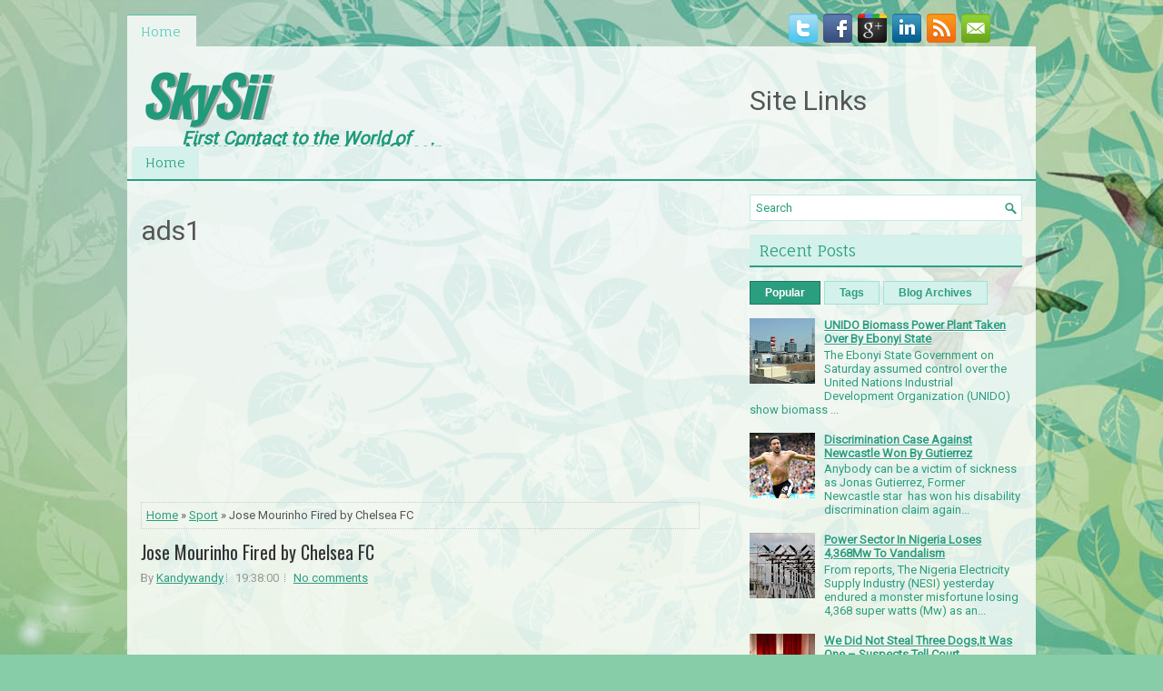

--- FILE ---
content_type: text/html; charset=UTF-8
request_url: http://www.skysii.com/2015/12/jose-mourinho-fired-by-chelsea-fc.html
body_size: 43408
content:
<!DOCTYPE html>
<html dir='ltr' xmlns='http://www.w3.org/1999/xhtml' xmlns:b='http://www.google.com/2005/gml/b' xmlns:data='http://www.google.com/2005/gml/data' xmlns:expr='http://www.google.com/2005/gml/expr'>
<head>
<link href='https://www.blogger.com/static/v1/widgets/2944754296-widget_css_bundle.css' rel='stylesheet' type='text/css'/>
<script>
(function(h,e,a,t,m,p) {
m=e.createElement(a);m.async=!0;m.src=t;
p=e.getElementsByTagName(a)[0];p.parentNode.insertBefore(m,p);
})(window,document,'script','https://u.heatmap.it/log.js');
</script>
<script async src="//pagead2.googlesyndication.com/pagead/js/adsbygoogle.js"></script>
<script>
  (adsbygoogle = window.adsbygoogle || []).push({
    google_ad_client: "ca-pub-4824738658195647",
    enable_page_level_ads: true
  });
</script>
<meta content='zEDFXUSyoJtGLavojeeEtMrmF3SjZMFBgHVk1XtnG_Q' name='google-site-verification'/>
<meta content='width=device-width, initial-scale=1.0' name='viewport'/>
<link href='http://fonts.googleapis.com/css?family=Oswald' rel='stylesheet' type='text/css'/>
<link href='http://fonts.googleapis.com/css?family=Roboto' rel='stylesheet' type='text/css'/>
<link href='http://fonts.googleapis.com/css?family=Fauna+One' rel='stylesheet' type='text/css'/>
<meta content='text/html; charset=UTF-8' http-equiv='Content-Type'/>
<meta content='blogger' name='generator'/>
<link href='http://www.skysii.com/favicon.ico' rel='icon' type='image/x-icon'/>
<link href='http://www.skysii.com/2015/12/jose-mourinho-fired-by-chelsea-fc.html' rel='canonical'/>
<link rel="alternate" type="application/atom+xml" title="SkySii - Atom" href="http://www.skysii.com/feeds/posts/default" />
<link rel="alternate" type="application/rss+xml" title="SkySii - RSS" href="http://www.skysii.com/feeds/posts/default?alt=rss" />
<link rel="service.post" type="application/atom+xml" title="SkySii - Atom" href="https://www.blogger.com/feeds/3280136521882003463/posts/default" />

<link rel="alternate" type="application/atom+xml" title="SkySii - Atom" href="http://www.skysii.com/feeds/350240844738177043/comments/default" />
<!--Can't find substitution for tag [blog.ieCssRetrofitLinks]-->
<link href='https://blogger.googleusercontent.com/img/b/R29vZ2xl/AVvXsEi_MDzicr97J9OTb1IwC4FZBceqAqzgWfqrdGWUc-ZpCfBvDdIBx6vtuITUdVlM9pt6gdjT6qaSBxYcZX-QXmQr4c0h54tm5Sld_RO-lZvgBJ-lFsRYiGN8UJF8N9yaVNYp4ZjLKYp_BTDj/s320/jose-mourinho.jpg.pagespeed.ic.9rl0VO4Iqx.jpg' rel='image_src'/>
<meta content='http://www.skysii.com/2015/12/jose-mourinho-fired-by-chelsea-fc.html' property='og:url'/>
<meta content='Jose Mourinho Fired by Chelsea FC' property='og:title'/>
<meta content='     Chelsea FC of England have sacked their title-winning Portuguese  coach, Jose Mourinho, after a seven-month reign, British media are  r...' property='og:description'/>
<meta content='https://blogger.googleusercontent.com/img/b/R29vZ2xl/AVvXsEi_MDzicr97J9OTb1IwC4FZBceqAqzgWfqrdGWUc-ZpCfBvDdIBx6vtuITUdVlM9pt6gdjT6qaSBxYcZX-QXmQr4c0h54tm5Sld_RO-lZvgBJ-lFsRYiGN8UJF8N9yaVNYp4ZjLKYp_BTDj/w1200-h630-p-k-no-nu/jose-mourinho.jpg.pagespeed.ic.9rl0VO4Iqx.jpg' property='og:image'/>
<!-- Start www.bloggertipandtrick.net: Changing the Blogger Title Tag -->
<title>Jose Mourinho Fired by Chelsea FC ~ SkySii</title>
<!-- End www.bloggertipandtrick.net: Changing the Blogger Title Tag -->
<link href='YOUR-FAVICON-URL' rel='shortcut icon' type='image/vnd.microsoft.icon'/>
<style id='page-skin-1' type='text/css'><!--
/*
-----------------------------------------------
Blogger Template Style
Name:   HealthDaily
Author: Lasantha Bandara
URL 1:  http://www.premiumbloggertemplates.com/
URL 2:  http://www.bloggertipandtrick.net/
Theme URL: http://www.premiumbloggertemplates.com/healthdaily-blogger-template/
Date:   July 2014
License:  This free Blogger template is licensed under the Creative Commons Attribution 3.0 License, which permits both personal and commercial use.
However, to satisfy the 'attribution' clause of the license, you are required to keep the footer links intact which provides due credit to its authors. For more specific details about the license, you may visit the URL below:
http://creativecommons.org/licenses/by/3.0/
----------------------------------------------- */
body#layout ul{list-style-type:none;list-style:none}
body#layout ul li{list-style-type:none;list-style:none}
body#layout #myGallery{display:none}
body#layout .featuredposts{display:none}
body#layout .fp-slider{display:none}
body#layout #navcontainer{display:none}
body#layout .menu-secondary-wrap{display:none}
body#layout .menu-secondary-container{display:none}
body#layout #skiplinks{display:none}
body#layout .feedtwitter{display:none}
body#layout #header-wrapper {margin-bottom:10px;height:inherit !important;}
body#layout .social-profiles-widget h3 {display:none;}
/* Variable definitions
====================
<Variable name="bgcolor" description="Page Background Color"
type="color" default="#fff">
<Variable name="textcolor" description="Text Color"
type="color" default="#333">
<Variable name="linkcolor" description="Link Color"
type="color" default="#58a">
<Variable name="pagetitlecolor" description="Blog Title Color"
type="color" default="#666">
<Variable name="descriptioncolor" description="Blog Description Color"
type="color" default="#999">
<Variable name="titlecolor" description="Post Title Color"
type="color" default="#c60">
<Variable name="bordercolor" description="Border Color"
type="color" default="#ccc">
<Variable name="sidebarcolor" description="Sidebar Title Color"
type="color" default="#999">
<Variable name="sidebartextcolor" description="Sidebar Text Color"
type="color" default="#666">
<Variable name="visitedlinkcolor" description="Visited Link Color"
type="color" default="#999">
<Variable name="bodyfont" description="Text Font"
type="font" default="normal normal 100% Georgia, Serif">
<Variable name="headerfont" description="Sidebar Title Font"
type="font"
default="normal normal 78% 'Trebuchet MS',Trebuchet,Arial,Verdana,Sans-serif">
<Variable name="pagetitlefont" description="Blog Title Font"
type="font"
default="normal normal 200% Georgia, Serif">
<Variable name="descriptionfont" description="Blog Description Font"
type="font"
default="normal normal 78% 'Trebuchet MS', Trebuchet, Arial, Verdana, Sans-serif">
<Variable name="postfooterfont" description="Post Footer Font"
type="font"
default="normal normal 78% 'Trebuchet MS', Trebuchet, Arial, Verdana, Sans-serif">
<Variable name="startSide" description="Side where text starts in blog language"
type="automatic" default="left">
<Variable name="endSide" description="Side where text ends in blog language"
type="automatic" default="right">
*/
/* Use this with templates/template-twocol.html */
body{background: #87CDA8 url('https://blogger.googleusercontent.com/img/b/R29vZ2xl/AVvXsEg8MiWjdlGPDGsx9hfAdVpTHYm7oaBdGDM0y1GTEX0Ggvbj0IVpWxsNg8DLFtcuhLs2cvhyphenhyphenmMFCswcgWhSfWJ9ItdWBGoAoo0TJZx_3qD_rKS3Fie4vIaOlDiqyFSXYqpJmqCS86hBD7po/s0/background.jpg') center top no-repeat fixed;color:#555;font-family: Arial, Helvetica, Sans-serif;font-size: 13px;margin:0px;padding:0px;}
a:link,a:visited{color:#2C9E80;text-decoration:bold;outline:none;}
a:hover{color:#21DCAB;text-decoration:none;outline:none;}
a img{border-width:0}
#body-wrapper{margin:0px;padding:0px;}
.section, .widget {margin:0;padding:0;}
/* Header-----------------------------------------------*/
#header-wrapper{width:1000px;margin:0px auto 0px;height:70px;padding:20px 0px 20px 0px;overflow:hidden;background: url('https://blogger.googleusercontent.com/img/b/R29vZ2xl/AVvXsEhZPLhE6GdpjPmp5XWNerykNlJSRSQhISC9p0IyUZh0a-Q8wicke46qDzJX7Ab9wppkUpZBLewVq_lGGPrZD1BKqC5UMazRuQUL21eJ5rmHOakeLoTgAPMnWR7KC_fjpqcMehF9iMqS-S8/s0/header-bg.png');}
#header-inner{background-position:center;margin-left:auto;margin-right:auto}
#header{margin:0;border:0 solid #cccccc;color:#209A7A;float:left;width:46%;overflow:hidden;}
#header h1{color:#209A7A;text-shadow:3px 1px 0px #A8A8A8;margin:0;padding:0px 0px 0px 15px;font-family:&#39;Oswald&#39;,Arial,Helvetica,Sans-serif;font-weight:bold;font-size:60px;line-height:65px;font-style:Italic;}
#header .description{padding-left:60px;color:#209A7A;text-shadow:0px 1px 0px #fff;line-height:13px;font-size:20px;padding-top:0px;margin-top:10px;font-family:Roboto,Arial,Helvetica,Sans-serif;font-weight:bold;font-style:Italic;}
#header h1 a,#header h1 a:visited{color:#209A7A;text-decoration:none}
#header h2{padding-left:5px;color:#209A7A;font:14px Arial,Helvetica,Sans-serif}
#header2{float:right;width:52%;margin-right:0px;padding-right:0px;overflow:hidden;}
#header2 .widget{padding:0px 15px 0px 0px;float:right}
.social-profiles-widget img{margin:0 4px 0 0}
.social-profiles-widget img:hover{opacity:0.8}
#top-social-profiles{padding-top:5px;height:32px;text-align:right;}
#top-social-profiles img{margin:0 0 0 6px !important;}
#top-social-profiles img:hover{opacity:0.8;}
#top-social-profiles .widget-container{background:none;border:0;padding:0;}
/* Outer-Wrapper----------------------------------------------- */
#outer-wrapper{width:1000px;margin:10px auto 0px;padding:0px;text-align:left;}
#content-wrapper{padding:15px;background: url('https://blogger.googleusercontent.com/img/b/R29vZ2xl/AVvXsEhCHc00Fmscj6BeluU7v1XxpGcwL0cKqABJFtxkqFI_eXFrc9CZyQ9Dpo4aZ4t79IHXQs0V1djPKa2tY_OEMPYja7SBWCKfjDt7AhXEN3tIq7v4Kt_ZFyGaCSbydv-0paXy-5cYVHdMqno/s0/main-bg.png');}
#main-wrapper{width:615px;float:left;margin:0px;padding:0px 0px 0px 0px;word-wrap:break-word;overflow:hidden;}
#rsidebar-wrapper{width:300px;float:right;margin:0px;padding:0px 0px 0px 0px;word-wrap:break-word;overflow:hidden;}
/* Headings----------------------------------------------- */
h2{}
/* Posts-----------------------------------------------*/
h2.date-header{margin:1.5em 0 .5em;display:none;}
.wrapfullpost{}
.post{margin-bottom:15px;border:0px solid #F2D89D;}
.post-title{color:#333333;margin:0 0 10px 0;padding:0;font-family:'Fauna One',Oswald,sans-serif;font-size:20px;line-height:20px;font-weight:normal;}
.post-title a,.post-title a:visited,.post-title strong{display:block;text-decoration:bold;color:#333333;text-decoration:none;}
.post-title strong,.post-title a:hover{color:#2C9E80;text-decoration:bold;}
.post-body{margin:0px;padding:0px 0px 0px 0px;font-family:Arial, Helvetica, Sans-serif;line-height: 20px;}
.post-footer{margin:5px 0;}
.comment-link{margin-left:.6em}
.post-body img{padding:3px;}
.pbtthumbimg {float:left;margin:0px 10px 5px 0px;padding:6px !important;border:0px solid #eeeeee;background:none;width:200px;height:auto;}
.postmeta-primary span,.postmeta-secondary span{background:url(https://blogger.googleusercontent.com/img/b/R29vZ2xl/AVvXsEgJUrz0uxp3pqBGud97sfJKVxwf_9GadmtP7DX3o7INd3QDP5hyphenhyphenldvvkPzvsaomygbiKG60V340kG4aG0xUgRJhHmYG2GRxbzcW8WM5kD2H5LjrJX170NqNmlHC5c5IDIvlAVCAGx8Q2i4/s0/meta-separator.png) left center no-repeat;padding:3px 0 3px 10px;}
.postmeta-primary span:first-child,.postmeta-secondary span:first-child{background:bold;padding-left:0;}
.readmore{margin-bottom:5px;float:right}
.readmore a{color:#2C9E80;background:#D4F1EB;padding:8px 14px;font-size:13px;line-height:13px;display:inline-block;text-decoration:none;text-transform:none;border:1px solid #9AE6D6;/*-webkit-border-radius:5px;-moz-border-radius:5px;border-radius:5px;*/}
.readmore a:hover{color:#fff;background:#2C9E80;text-decoration:bold;border:1px solid #197A61}
.postmeta-primary,.postmeta-secondary{color:#999;font-size:13px;line-height:18px;padding:0 0 10px;}
/* Sidebar Content----------------------------------------------- */
.sidebar{margin:0 0 10px 0;font-size:13px;color:#2C9E80;}
.sidebar a{text-decoration:bold;color:#2C9E80;}
.sidebar a:hover{text-decoration:none;color:#8AB758;}
.sidebar h2, h3.widgettitle{background:#D4F1EB;margin:0 0 10px;padding:10px 10px 8px;border-bottom:2px solid #2C9E80;color:#2C9E80;font-size:17px;line-height:16px;font-family:'Fauna One',serif;font-weight:normal;text-decoration:bold;text-transform:none;}
.sidebar ul{list-style-type:none;list-style:none;margin:0px;padding:0px;}
.sidebar ul li{padding:0 0 9px 12px;margin:0 0 8px;background:url(https://blogger.googleusercontent.com/img/b/R29vZ2xl/AVvXsEimg2hQdEt21gsdnDk_0QtOGmu_-V13F6X87DGUZGA7awAWtUuj9Faw-t5FOHbeGzZyEnUAWjnn6wKpU_so1pRt467jEWHyOmer4YWtlpza2JjM_jkc_WzLV1vdWFFoJs7DRYGXglnyu8E/s0/widget-list.png) left 6px no-repeat;}
.sidebar .widget{margin:0 0 15px 0;padding:0;color:#2C9E80;font-size:13px;}
.main .widget{margin:0 0 5px;padding:0 0 2px}
.main .Blog{border-bottom-width:0}
.widget-container{list-style-type:none;list-style:none;margin:0 0 15px 0;padding:0;color:#2C9E80;font-size:13px}
/* FOOTER ----------------------------------------------- */
#footer-container{}
#footer{margin-bottom:15px}
#copyrights{color:#FFF;background:#2C9E80;text-align:center;padding:20px 0}
#copyrights a{color:#FFF}
#copyrights a:hover{color:#FFF;text-decoration:bold}
#credits{color:#104C39;text-align:center;font-size:11px;padding:10px 0 0}
#credits a{color:#104C39;text-decoration:none}
#credits a:hover{text-decoration:bold;color:#104C39}
#footer-widgets-container{}
#footer-widgets{background:url(https://blogger.googleusercontent.com/img/b/R29vZ2xl/AVvXsEjKK42siYwXLlsKd7WXOiwGpuO8VNBu2vaofkTyPHbomDxnZ9AXur72p-EhNIsv93sqySj7aRwNV2Vw5C2fILmqjvI58WHzThEsjiJvhnxqf-QyFNm40pr1guPm5gFXpICeZSkE_2xfWhY/s0/footer-widgets-bg.png);padding:20px 0 0;border-top:2px solid #B8EAE0}
.footer-widget-box{width:300px;float:left;margin-left:15px}
.footer-widget-box-last{}
#footer-widgets .widget-container{color:#2C9E80;}
#footer-widgets .widget-container a{text-decoration:bold;color:#2C9E80;}
#footer-widgets .widget-container a:hover{text-decoration:bold;color:#8AB758;}
#footer-widgets h2{background:#D4F1EB;margin:0 0 10px;padding:10px 10px 8px;border-bottom:2px solid #2C9E80;color:#2C9E80;font-size:17px;line-height:16px;font-family:'Fauna One',serif;font-weight:normal;text-decoration:bold;text-transform:none;}
#footer-widgets .widget ul{list-style-type:none;list-style:none;margin:0px;padding:0px;}
#footer-widgets .widget ul li{padding:0 0 9px 12px;margin:0 0 8px;background:url(https://blogger.googleusercontent.com/img/b/R29vZ2xl/AVvXsEimg2hQdEt21gsdnDk_0QtOGmu_-V13F6X87DGUZGA7awAWtUuj9Faw-t5FOHbeGzZyEnUAWjnn6wKpU_so1pRt467jEWHyOmer4YWtlpza2JjM_jkc_WzLV1vdWFFoJs7DRYGXglnyu8E/s0/widget-list.png) left 6px no-repeat;}
.footersec {}
.footersec .widget{margin-bottom:20px;}
.footersec ul{}
.footersec ul li{}
/* Search ----------------------------------------------- */
#search{border:1px solid #BEEEE4;background:#fff url(https://blogger.googleusercontent.com/img/b/R29vZ2xl/AVvXsEjLU-XNJn8tQYOgBo1BM_YJyQWkd9CfEz1hkI-tn2hH_3TuCRWUP0PPYsgMl8TtEZkok5fsyCCorqpYL8LHPM07wyUEJw5T7qGI57FH0AOAXaQ5z3w0XE77T6iIpMEVI2asM3udYdEsLjQ/s0/search.png) 99% 50% no-repeat;text-align:left;padding:6px 24px 6px 6px}
#search #s{background:none;color:#2C9E80;border:0;width:100%;padding:0;margin:0;outline:none}
#content-search{width:300px;padding:15px 0}
/* Comments----------------------------------------------- */
#comments{margin-bottom:15px;border:0px solid #F2D89D;}
#comments h4{font-size:16px;font-weight:bold;margin:1em 0;}
.deleted-comment{font-style:italic;color:gray}
#blog-pager-newer-link{float:left}
#blog-pager-older-link{float:right}
#blog-pager{text-align:center}
.feed-links{clear:both;line-height:2.5em}
/* Profile ----------------------------------------------- */
.profile-img{float:left;margin-top:0;margin-right:5px;margin-bottom:5px;margin-left:0;padding:4px;border:1px solid #cccccc}
.profile-data{margin:0;text-transform:uppercase;letter-spacing:.1em;font:normal normal 78% 'Trebuchet MS', Trebuchet, Arial, Verdana, Sans-serif;color:#999999;font-weight:bold;line-height:1.6em}
.profile-datablock{margin:.5em 0 .5em}
.profile-textblock{margin:0.5em 0;line-height:1.6em}
.profile-link{font:normal normal 78% 'Trebuchet MS', Trebuchet, Arial, Verdana, Sans-serif;text-transform:uppercase;letter-spacing:.1em}
#navbar-iframe{height:0;visibility:hidden;display:none;}

--></style>
<script src='https://ajax.googleapis.com/ajax/libs/jquery/1.11.0/jquery.min.js' type='text/javascript'></script>
<script type='text/javascript'>
//<![CDATA[

/*! jQuery Migrate v1.2.1 | (c) 2005, 2013 jQuery Foundation, Inc. and other contributors | jquery.org/license */
jQuery.migrateMute===void 0&&(jQuery.migrateMute=!0),function(e,t,n){function r(n){var r=t.console;i[n]||(i[n]=!0,e.migrateWarnings.push(n),r&&r.warn&&!e.migrateMute&&(r.warn("JQMIGRATE: "+n),e.migrateTrace&&r.trace&&r.trace()))}function a(t,a,i,o){if(Object.defineProperty)try{return Object.defineProperty(t,a,{configurable:!0,enumerable:!0,get:function(){return r(o),i},set:function(e){r(o),i=e}}),n}catch(s){}e._definePropertyBroken=!0,t[a]=i}var i={};e.migrateWarnings=[],!e.migrateMute&&t.console&&t.console.log&&t.console.log("JQMIGRATE: Logging is active"),e.migrateTrace===n&&(e.migrateTrace=!0),e.migrateReset=function(){i={},e.migrateWarnings.length=0},"BackCompat"===document.compatMode&&r("jQuery is not compatible with Quirks Mode");var o=e("<input/>",{size:1}).attr("size")&&e.attrFn,s=e.attr,u=e.attrHooks.value&&e.attrHooks.value.get||function(){return null},c=e.attrHooks.value&&e.attrHooks.value.set||function(){return n},l=/^(?:input|button)$/i,d=/^[238]$/,p=/^(?:autofocus|autoplay|async|checked|controls|defer|disabled|hidden|loop|multiple|open|readonly|required|scoped|selected)$/i,f=/^(?:checked|selected)$/i;a(e,"attrFn",o||{},"jQuery.attrFn is deprecated"),e.attr=function(t,a,i,u){var c=a.toLowerCase(),g=t&&t.nodeType;return u&&(4>s.length&&r("jQuery.fn.attr( props, pass ) is deprecated"),t&&!d.test(g)&&(o?a in o:e.isFunction(e.fn[a])))?e(t)[a](i):("type"===a&&i!==n&&l.test(t.nodeName)&&t.parentNode&&r("Can't change the 'type' of an input or button in IE 6/7/8"),!e.attrHooks[c]&&p.test(c)&&(e.attrHooks[c]={get:function(t,r){var a,i=e.prop(t,r);return i===!0||"boolean"!=typeof i&&(a=t.getAttributeNode(r))&&a.nodeValue!==!1?r.toLowerCase():n},set:function(t,n,r){var a;return n===!1?e.removeAttr(t,r):(a=e.propFix[r]||r,a in t&&(t[a]=!0),t.setAttribute(r,r.toLowerCase())),r}},f.test(c)&&r("jQuery.fn.attr('"+c+"') may use property instead of attribute")),s.call(e,t,a,i))},e.attrHooks.value={get:function(e,t){var n=(e.nodeName||"").toLowerCase();return"button"===n?u.apply(this,arguments):("input"!==n&&"option"!==n&&r("jQuery.fn.attr('value') no longer gets properties"),t in e?e.value:null)},set:function(e,t){var a=(e.nodeName||"").toLowerCase();return"button"===a?c.apply(this,arguments):("input"!==a&&"option"!==a&&r("jQuery.fn.attr('value', val) no longer sets properties"),e.value=t,n)}};var g,h,v=e.fn.init,m=e.parseJSON,y=/^([^<]*)(<[\w\W]+>)([^>]*)$/;e.fn.init=function(t,n,a){var i;return t&&"string"==typeof t&&!e.isPlainObject(n)&&(i=y.exec(e.trim(t)))&&i[0]&&("<"!==t.charAt(0)&&r("$(html) HTML strings must start with '<' character"),i[3]&&r("$(html) HTML text after last tag is ignored"),"#"===i[0].charAt(0)&&(r("HTML string cannot start with a '#' character"),e.error("JQMIGRATE: Invalid selector string (XSS)")),n&&n.context&&(n=n.context),e.parseHTML)?v.call(this,e.parseHTML(i[2],n,!0),n,a):v.apply(this,arguments)},e.fn.init.prototype=e.fn,e.parseJSON=function(e){return e||null===e?m.apply(this,arguments):(r("jQuery.parseJSON requires a valid JSON string"),null)},e.uaMatch=function(e){e=e.toLowerCase();var t=/(chrome)[ \/]([\w.]+)/.exec(e)||/(webkit)[ \/]([\w.]+)/.exec(e)||/(opera)(?:.*version|)[ \/]([\w.]+)/.exec(e)||/(msie) ([\w.]+)/.exec(e)||0>e.indexOf("compatible")&&/(mozilla)(?:.*? rv:([\w.]+)|)/.exec(e)||[];return{browser:t[1]||"",version:t[2]||"0"}},e.browser||(g=e.uaMatch(navigator.userAgent),h={},g.browser&&(h[g.browser]=!0,h.version=g.version),h.chrome?h.webkit=!0:h.webkit&&(h.safari=!0),e.browser=h),a(e,"browser",e.browser,"jQuery.browser is deprecated"),e.sub=function(){function t(e,n){return new t.fn.init(e,n)}e.extend(!0,t,this),t.superclass=this,t.fn=t.prototype=this(),t.fn.constructor=t,t.sub=this.sub,t.fn.init=function(r,a){return a&&a instanceof e&&!(a instanceof t)&&(a=t(a)),e.fn.init.call(this,r,a,n)},t.fn.init.prototype=t.fn;var n=t(document);return r("jQuery.sub() is deprecated"),t},e.ajaxSetup({converters:{"text json":e.parseJSON}});var b=e.fn.data;e.fn.data=function(t){var a,i,o=this[0];return!o||"events"!==t||1!==arguments.length||(a=e.data(o,t),i=e._data(o,t),a!==n&&a!==i||i===n)?b.apply(this,arguments):(r("Use of jQuery.fn.data('events') is deprecated"),i)};var j=/\/(java|ecma)script/i,w=e.fn.andSelf||e.fn.addBack;e.fn.andSelf=function(){return r("jQuery.fn.andSelf() replaced by jQuery.fn.addBack()"),w.apply(this,arguments)},e.clean||(e.clean=function(t,a,i,o){a=a||document,a=!a.nodeType&&a[0]||a,a=a.ownerDocument||a,r("jQuery.clean() is deprecated");var s,u,c,l,d=[];if(e.merge(d,e.buildFragment(t,a).childNodes),i)for(c=function(e){return!e.type||j.test(e.type)?o?o.push(e.parentNode?e.parentNode.removeChild(e):e):i.appendChild(e):n},s=0;null!=(u=d[s]);s++)e.nodeName(u,"script")&&c(u)||(i.appendChild(u),u.getElementsByTagName!==n&&(l=e.grep(e.merge([],u.getElementsByTagName("script")),c),d.splice.apply(d,[s+1,0].concat(l)),s+=l.length));return d});var Q=e.event.add,x=e.event.remove,k=e.event.trigger,N=e.fn.toggle,T=e.fn.live,M=e.fn.die,S="ajaxStart|ajaxStop|ajaxSend|ajaxComplete|ajaxError|ajaxSuccess",C=RegExp("\\b(?:"+S+")\\b"),H=/(?:^|\s)hover(\.\S+|)\b/,A=function(t){return"string"!=typeof t||e.event.special.hover?t:(H.test(t)&&r("'hover' pseudo-event is deprecated, use 'mouseenter mouseleave'"),t&&t.replace(H,"mouseenter$1 mouseleave$1"))};e.event.props&&"attrChange"!==e.event.props[0]&&e.event.props.unshift("attrChange","attrName","relatedNode","srcElement"),e.event.dispatch&&a(e.event,"handle",e.event.dispatch,"jQuery.event.handle is undocumented and deprecated"),e.event.add=function(e,t,n,a,i){e!==document&&C.test(t)&&r("AJAX events should be attached to document: "+t),Q.call(this,e,A(t||""),n,a,i)},e.event.remove=function(e,t,n,r,a){x.call(this,e,A(t)||"",n,r,a)},e.fn.error=function(){var e=Array.prototype.slice.call(arguments,0);return r("jQuery.fn.error() is deprecated"),e.splice(0,0,"error"),arguments.length?this.bind.apply(this,e):(this.triggerHandler.apply(this,e),this)},e.fn.toggle=function(t,n){if(!e.isFunction(t)||!e.isFunction(n))return N.apply(this,arguments);r("jQuery.fn.toggle(handler, handler...) is deprecated");var a=arguments,i=t.guid||e.guid++,o=0,s=function(n){var r=(e._data(this,"lastToggle"+t.guid)||0)%o;return e._data(this,"lastToggle"+t.guid,r+1),n.preventDefault(),a[r].apply(this,arguments)||!1};for(s.guid=i;a.length>o;)a[o++].guid=i;return this.click(s)},e.fn.live=function(t,n,a){return r("jQuery.fn.live() is deprecated"),T?T.apply(this,arguments):(e(this.context).on(t,this.selector,n,a),this)},e.fn.die=function(t,n){return r("jQuery.fn.die() is deprecated"),M?M.apply(this,arguments):(e(this.context).off(t,this.selector||"**",n),this)},e.event.trigger=function(e,t,n,a){return n||C.test(e)||r("Global events are undocumented and deprecated"),k.call(this,e,t,n||document,a)},e.each(S.split("|"),function(t,n){e.event.special[n]={setup:function(){var t=this;return t!==document&&(e.event.add(document,n+"."+e.guid,function(){e.event.trigger(n,null,t,!0)}),e._data(this,n,e.guid++)),!1},teardown:function(){return this!==document&&e.event.remove(document,n+"."+e._data(this,n)),!1}}})}(jQuery,window);

//]]>
</script>
<script type='text/javascript'>
//<![CDATA[

/**
 * jQuery Mobile Menu 
 * Turn unordered list menu into dropdown select menu
 * version 1.0(31-OCT-2011)
 * 
 * Built on top of the jQuery library
 *   http://jquery.com
 * 
 * Documentation
 * 	 http://github.com/mambows/mobilemenu
 */
(function($){
$.fn.mobileMenu = function(options) {
	
	var defaults = {
			defaultText: 'Navigate to...',
			className: 'select-menu',
			containerClass: 'select-menu-container',
			subMenuClass: 'sub-menu',
			subMenuDash: '&ndash;'
		},
		settings = $.extend( defaults, options ),
		el = $(this);
	
	this.each(function(){
		// ad class to submenu list
		el.find('ul').addClass(settings.subMenuClass);

        // Create base menu
		$('<div />',{
			'class' : settings.containerClass
		}).insertAfter( el );
        
		// Create base menu
		$('<select />',{
			'class' : settings.className
		}).appendTo( '.' + settings.containerClass );

		// Create default option
		$('<option />', {
			"value"		: '#',
			"text"		: settings.defaultText
		}).appendTo( '.' + settings.className );

		// Create select option from menu
		el.find('a').each(function(){
			var $this 	= $(this),
					optText	= '&nbsp;' + $this.text(),
					optSub	= $this.parents( '.' + settings.subMenuClass ),
					len			= optSub.length,
					dash;
			
			// if menu has sub menu
			if( $this.parents('ul').hasClass( settings.subMenuClass ) ) {
				dash = Array( len+1 ).join( settings.subMenuDash );
				optText = dash + optText;
			}

			// Now build menu and append it
			$('<option />', {
				"value"	: this.href,
				"html"	: optText,
				"selected" : (this.href == window.location.href)
			}).appendTo( '.' + settings.className );

		}); // End el.find('a').each

		// Change event on select element
		$('.' + settings.className).change(function(){
			var locations = $(this).val();
			if( locations !== '#' ) {
				window.location.href = $(this).val();
			};
		});

	}); // End this.each

	return this;

};
})(jQuery);

//]]>
</script>
<script type='text/javascript'>
//<![CDATA[

(function($){
	/* hoverIntent by Brian Cherne */
	$.fn.hoverIntent = function(f,g) {
		// default configuration options
		var cfg = {
			sensitivity: 7,
			interval: 100,
			timeout: 0
		};
		// override configuration options with user supplied object
		cfg = $.extend(cfg, g ? { over: f, out: g } : f );

		// instantiate variables
		// cX, cY = current X and Y position of mouse, updated by mousemove event
		// pX, pY = previous X and Y position of mouse, set by mouseover and polling interval
		var cX, cY, pX, pY;

		// A private function for getting mouse position
		var track = function(ev) {
			cX = ev.pageX;
			cY = ev.pageY;
		};

		// A private function for comparing current and previous mouse position
		var compare = function(ev,ob) {
			ob.hoverIntent_t = clearTimeout(ob.hoverIntent_t);
			// compare mouse positions to see if they've crossed the threshold
			if ( ( Math.abs(pX-cX) + Math.abs(pY-cY) ) < cfg.sensitivity ) {
				$(ob).unbind("mousemove",track);
				// set hoverIntent state to true (so mouseOut can be called)
				ob.hoverIntent_s = 1;
				return cfg.over.apply(ob,[ev]);
			} else {
				// set previous coordinates for next time
				pX = cX; pY = cY;
				// use self-calling timeout, guarantees intervals are spaced out properly (avoids JavaScript timer bugs)
				ob.hoverIntent_t = setTimeout( function(){compare(ev, ob);} , cfg.interval );
			}
		};

		// A private function for delaying the mouseOut function
		var delay = function(ev,ob) {
			ob.hoverIntent_t = clearTimeout(ob.hoverIntent_t);
			ob.hoverIntent_s = 0;
			return cfg.out.apply(ob,[ev]);
		};

		// A private function for handling mouse 'hovering'
		var handleHover = function(e) {
			// next three lines copied from jQuery.hover, ignore children onMouseOver/onMouseOut
			var p = (e.type == "mouseover" ? e.fromElement : e.toElement) || e.relatedTarget;
			while ( p && p != this ) { try { p = p.parentNode; } catch(e) { p = this; } }
			if ( p == this ) { return false; }

			// copy objects to be passed into t (required for event object to be passed in IE)
			var ev = jQuery.extend({},e);
			var ob = this;

			// cancel hoverIntent timer if it exists
			if (ob.hoverIntent_t) { ob.hoverIntent_t = clearTimeout(ob.hoverIntent_t); }

			// else e.type == "onmouseover"
			if (e.type == "mouseover") {
				// set "previous" X and Y position based on initial entry point
				pX = ev.pageX; pY = ev.pageY;
				// update "current" X and Y position based on mousemove
				$(ob).bind("mousemove",track);
				// start polling interval (self-calling timeout) to compare mouse coordinates over time
				if (ob.hoverIntent_s != 1) { ob.hoverIntent_t = setTimeout( function(){compare(ev,ob);} , cfg.interval );}

			// else e.type == "onmouseout"
			} else {
				// unbind expensive mousemove event
				$(ob).unbind("mousemove",track);
				// if hoverIntent state is true, then call the mouseOut function after the specified delay
				if (ob.hoverIntent_s == 1) { ob.hoverIntent_t = setTimeout( function(){delay(ev,ob);} , cfg.timeout );}
			}
		};

		// bind the function to the two event listeners
		return this.mouseover(handleHover).mouseout(handleHover);
	};
	
})(jQuery);

//]]>
</script>
<script type='text/javascript'>
//<![CDATA[

/*
 * Superfish v1.4.8 - jQuery menu widget
 * Copyright (c) 2008 Joel Birch
 *
 * Dual licensed under the MIT and GPL licenses:
 * 	http://www.opensource.org/licenses/mit-license.php
 * 	http://www.gnu.org/licenses/gpl.html
 *
 * CHANGELOG: http://users.tpg.com.au/j_birch/plugins/superfish/changelog.txt
 */

;(function($){
	$.fn.superfish = function(op){

		var sf = $.fn.superfish,
			c = sf.c,
			$arrow = $(['<span class="',c.arrowClass,'"> &#187;</span>'].join('')),
			over = function(){
				var $$ = $(this), menu = getMenu($$);
				clearTimeout(menu.sfTimer);
				$$.showSuperfishUl().siblings().hideSuperfishUl();
			},
			out = function(){
				var $$ = $(this), menu = getMenu($$), o = sf.op;
				clearTimeout(menu.sfTimer);
				menu.sfTimer=setTimeout(function(){
					o.retainPath=($.inArray($$[0],o.$path)>-1);
					$$.hideSuperfishUl();
					if (o.$path.length && $$.parents(['li.',o.hoverClass].join('')).length<1){over.call(o.$path);}
				},o.delay);	
			},
			getMenu = function($menu){
				var menu = $menu.parents(['ul.',c.menuClass,':first'].join(''))[0];
				sf.op = sf.o[menu.serial];
				return menu;
			},
			addArrow = function($a){ $a.addClass(c.anchorClass).append($arrow.clone()); };
			
		return this.each(function() {
			var s = this.serial = sf.o.length;
			var o = $.extend({},sf.defaults,op);
			o.$path = $('li.'+o.pathClass,this).slice(0,o.pathLevels).each(function(){
				$(this).addClass([o.hoverClass,c.bcClass].join(' '))
					.filter('li:has(ul)').removeClass(o.pathClass);
			});
			sf.o[s] = sf.op = o;
			
			$('li:has(ul)',this)[($.fn.hoverIntent && !o.disableHI) ? 'hoverIntent' : 'hover'](over,out).each(function() {
				if (o.autoArrows) addArrow( $('>a:first-child',this) );
			})
			.not('.'+c.bcClass)
				.hideSuperfishUl();
			
			var $a = $('a',this);
			$a.each(function(i){
				var $li = $a.eq(i).parents('li');
				$a.eq(i).focus(function(){over.call($li);}).blur(function(){out.call($li);});
			});
			o.onInit.call(this);
			
		}).each(function() {
			var menuClasses = [c.menuClass];
			if (sf.op.dropShadows  && !($.browser.msie && $.browser.version < 7)) menuClasses.push(c.shadowClass);
			$(this).addClass(menuClasses.join(' '));
		});
	};

	var sf = $.fn.superfish;
	sf.o = [];
	sf.op = {};
	sf.IE7fix = function(){
		var o = sf.op;
		if ($.browser.msie && $.browser.version > 6 && o.dropShadows && o.animation.opacity!=undefined)
			this.toggleClass(sf.c.shadowClass+'-off');
		};
	sf.c = {
		bcClass     : 'sf-breadcrumb',
		menuClass   : 'sf-js-enabled',
		anchorClass : 'sf-with-ul',
		arrowClass  : 'sf-sub-indicator',
		shadowClass : 'sf-shadow'
	};
	sf.defaults = {
		hoverClass	: 'sfHover',
		pathClass	: 'overideThisToUse',
		pathLevels	: 1,
		delay		: 800,
		animation	: {opacity:'show'},
		speed		: 'normal',
		autoArrows	: true,
		dropShadows : true,
		disableHI	: false,		// true disables hoverIntent detection
		onInit		: function(){}, // callback functions
		onBeforeShow: function(){},
		onShow		: function(){},
		onHide		: function(){}
	};
	$.fn.extend({
		hideSuperfishUl : function(){
			var o = sf.op,
				not = (o.retainPath===true) ? o.$path : '';
			o.retainPath = false;
			var $ul = $(['li.',o.hoverClass].join(''),this).add(this).not(not).removeClass(o.hoverClass)
					.find('>ul').hide().css('visibility','hidden');
			o.onHide.call($ul);
			return this;
		},
		showSuperfishUl : function(){
			var o = sf.op,
				sh = sf.c.shadowClass+'-off',
				$ul = this.addClass(o.hoverClass)
					.find('>ul:hidden').css('visibility','visible');
			sf.IE7fix.call($ul);
			o.onBeforeShow.call($ul);
			$ul.animate(o.animation,o.speed,function(){ sf.IE7fix.call($ul); o.onShow.call($ul); });
			return this;
		}
	});

})(jQuery);



//]]>
</script>
<script type='text/javascript'>
//<![CDATA[

/*
 * jQuery Cycle Plugin (with Transition Definitions)
 * Examples and documentation at: http://jquery.malsup.com/cycle/
 * Copyright (c) 2007-2010 M. Alsup
 * Version: 2.88 (08-JUN-2010)
 * Dual licensed under the MIT and GPL licenses.
 * http://jquery.malsup.com/license.html
 * Requires: jQuery v1.2.6 or later
 */
(function($){var ver="2.88";if($.support==undefined){$.support={opacity:!($.browser.msie)};}function debug(s){if($.fn.cycle.debug){log(s);}}function log(){if(window.console&&window.console.log){window.console.log("[cycle] "+Array.prototype.join.call(arguments," "));}}$.fn.cycle=function(options,arg2){var o={s:this.selector,c:this.context};if(this.length===0&&options!="stop"){if(!$.isReady&&o.s){log("DOM not ready, queuing slideshow");$(function(){$(o.s,o.c).cycle(options,arg2);});return this;}log("terminating; zero elements found by selector"+($.isReady?"":" (DOM not ready)"));return this;}return this.each(function(){var opts=handleArguments(this,options,arg2);if(opts===false){return;}opts.updateActivePagerLink=opts.updateActivePagerLink||$.fn.cycle.updateActivePagerLink;if(this.cycleTimeout){clearTimeout(this.cycleTimeout);}this.cycleTimeout=this.cyclePause=0;var $cont=$(this);var $slides=opts.slideExpr?$(opts.slideExpr,this):$cont.children();var els=$slides.get();if(els.length<2){log("terminating; too few slides: "+els.length);return;}var opts2=buildOptions($cont,$slides,els,opts,o);if(opts2===false){return;}var startTime=opts2.continuous?10:getTimeout(els[opts2.currSlide],els[opts2.nextSlide],opts2,!opts2.rev);if(startTime){startTime+=(opts2.delay||0);if(startTime<10){startTime=10;}debug("first timeout: "+startTime);this.cycleTimeout=setTimeout(function(){go(els,opts2,0,(!opts2.rev&&!opts.backwards));},startTime);}});};function handleArguments(cont,options,arg2){if(cont.cycleStop==undefined){cont.cycleStop=0;}if(options===undefined||options===null){options={};}if(options.constructor==String){switch(options){case"destroy":case"stop":var opts=$(cont).data("cycle.opts");if(!opts){return false;}cont.cycleStop++;if(cont.cycleTimeout){clearTimeout(cont.cycleTimeout);}cont.cycleTimeout=0;$(cont).removeData("cycle.opts");if(options=="destroy"){destroy(opts);}return false;case"toggle":cont.cyclePause=(cont.cyclePause===1)?0:1;checkInstantResume(cont.cyclePause,arg2,cont);return false;case"pause":cont.cyclePause=1;return false;case"resume":cont.cyclePause=0;checkInstantResume(false,arg2,cont);return false;case"prev":case"next":var opts=$(cont).data("cycle.opts");if(!opts){log('options not found, "prev/next" ignored');return false;}$.fn.cycle[options](opts);return false;default:options={fx:options};}return options;}else{if(options.constructor==Number){var num=options;options=$(cont).data("cycle.opts");if(!options){log("options not found, can not advance slide");return false;}if(num<0||num>=options.elements.length){log("invalid slide index: "+num);return false;}options.nextSlide=num;if(cont.cycleTimeout){clearTimeout(cont.cycleTimeout);cont.cycleTimeout=0;}if(typeof arg2=="string"){options.oneTimeFx=arg2;}go(options.elements,options,1,num>=options.currSlide);return false;}}return options;function checkInstantResume(isPaused,arg2,cont){if(!isPaused&&arg2===true){var options=$(cont).data("cycle.opts");if(!options){log("options not found, can not resume");return false;}if(cont.cycleTimeout){clearTimeout(cont.cycleTimeout);cont.cycleTimeout=0;}go(options.elements,options,1,(!opts.rev&&!opts.backwards));}}}function removeFilter(el,opts){if(!$.support.opacity&&opts.cleartype&&el.style.filter){try{el.style.removeAttribute("filter");}catch(smother){}}}function destroy(opts){if(opts.next){$(opts.next).unbind(opts.prevNextEvent);}if(opts.prev){$(opts.prev).unbind(opts.prevNextEvent);}if(opts.pager||opts.pagerAnchorBuilder){$.each(opts.pagerAnchors||[],function(){this.unbind().remove();});}opts.pagerAnchors=null;if(opts.destroy){opts.destroy(opts);}}function buildOptions($cont,$slides,els,options,o){var opts=$.extend({},$.fn.cycle.defaults,options||{},$.metadata?$cont.metadata():$.meta?$cont.data():{});if(opts.autostop){opts.countdown=opts.autostopCount||els.length;}var cont=$cont[0];$cont.data("cycle.opts",opts);opts.$cont=$cont;opts.stopCount=cont.cycleStop;opts.elements=els;opts.before=opts.before?[opts.before]:[];opts.after=opts.after?[opts.after]:[];opts.after.unshift(function(){opts.busy=0;});if(!$.support.opacity&&opts.cleartype){opts.after.push(function(){removeFilter(this,opts);});}if(opts.continuous){opts.after.push(function(){go(els,opts,0,(!opts.rev&&!opts.backwards));});}saveOriginalOpts(opts);if(!$.support.opacity&&opts.cleartype&&!opts.cleartypeNoBg){clearTypeFix($slides);}if($cont.css("position")=="static"){$cont.css("position","relative");}if(opts.width){$cont.width(opts.width);}if(opts.height&&opts.height!="auto"){$cont.height(opts.height);}if(opts.startingSlide){opts.startingSlide=parseInt(opts.startingSlide);}else{if(opts.backwards){opts.startingSlide=els.length-1;}}if(opts.random){opts.randomMap=[];for(var i=0;i<els.length;i++){opts.randomMap.push(i);}opts.randomMap.sort(function(a,b){return Math.random()-0.5;});opts.randomIndex=1;opts.startingSlide=opts.randomMap[1];}else{if(opts.startingSlide>=els.length){opts.startingSlide=0;}}opts.currSlide=opts.startingSlide||0;var first=opts.startingSlide;$slides.css({position:"absolute",top:0,left:0}).hide().each(function(i){var z;if(opts.backwards){z=first?i<=first?els.length+(i-first):first-i:els.length-i;}else{z=first?i>=first?els.length-(i-first):first-i:els.length-i;}$(this).css("z-index",z);});$(els[first]).css("opacity",1).show();removeFilter(els[first],opts);if(opts.fit&&opts.width){$slides.width(opts.width);}if(opts.fit&&opts.height&&opts.height!="auto"){$slides.height(opts.height);}var reshape=opts.containerResize&&!$cont.innerHeight();if(reshape){var maxw=0,maxh=0;for(var j=0;j<els.length;j++){var $e=$(els[j]),e=$e[0],w=$e.outerWidth(),h=$e.outerHeight();if(!w){w=e.offsetWidth||e.width||$e.attr("width");}if(!h){h=e.offsetHeight||e.height||$e.attr("height");}maxw=w>maxw?w:maxw;maxh=h>maxh?h:maxh;}if(maxw>0&&maxh>0){$cont.css({width:maxw+"px",height:maxh+"px"});}}if(opts.pause){$cont.hover(function(){this.cyclePause++;},function(){this.cyclePause--;});}if(supportMultiTransitions(opts)===false){return false;}var requeue=false;options.requeueAttempts=options.requeueAttempts||0;$slides.each(function(){var $el=$(this);this.cycleH=(opts.fit&&opts.height)?opts.height:($el.height()||this.offsetHeight||this.height||$el.attr("height")||0);this.cycleW=(opts.fit&&opts.width)?opts.width:($el.width()||this.offsetWidth||this.width||$el.attr("width")||0);if($el.is("img")){var loadingIE=($.browser.msie&&this.cycleW==28&&this.cycleH==30&&!this.complete);var loadingFF=($.browser.mozilla&&this.cycleW==34&&this.cycleH==19&&!this.complete);var loadingOp=($.browser.opera&&((this.cycleW==42&&this.cycleH==19)||(this.cycleW==37&&this.cycleH==17))&&!this.complete);var loadingOther=(this.cycleH==0&&this.cycleW==0&&!this.complete);if(loadingIE||loadingFF||loadingOp||loadingOther){if(o.s&&opts.requeueOnImageNotLoaded&&++options.requeueAttempts<100){log(options.requeueAttempts," - img slide not loaded, requeuing slideshow: ",this.src,this.cycleW,this.cycleH);setTimeout(function(){$(o.s,o.c).cycle(options);},opts.requeueTimeout);requeue=true;return false;}else{log("could not determine size of image: "+this.src,this.cycleW,this.cycleH);}}}return true;});if(requeue){return false;}opts.cssBefore=opts.cssBefore||{};opts.animIn=opts.animIn||{};opts.animOut=opts.animOut||{};$slides.not(":eq("+first+")").css(opts.cssBefore);if(opts.cssFirst){$($slides[first]).css(opts.cssFirst);}if(opts.timeout){opts.timeout=parseInt(opts.timeout);if(opts.speed.constructor==String){opts.speed=$.fx.speeds[opts.speed]||parseInt(opts.speed);}if(!opts.sync){opts.speed=opts.speed/2;}var buffer=opts.fx=="shuffle"?500:250;while((opts.timeout-opts.speed)<buffer){opts.timeout+=opts.speed;}}if(opts.easing){opts.easeIn=opts.easeOut=opts.easing;}if(!opts.speedIn){opts.speedIn=opts.speed;}if(!opts.speedOut){opts.speedOut=opts.speed;}opts.slideCount=els.length;opts.currSlide=opts.lastSlide=first;if(opts.random){if(++opts.randomIndex==els.length){opts.randomIndex=0;}opts.nextSlide=opts.randomMap[opts.randomIndex];}else{if(opts.backwards){opts.nextSlide=opts.startingSlide==0?(els.length-1):opts.startingSlide-1;}else{opts.nextSlide=opts.startingSlide>=(els.length-1)?0:opts.startingSlide+1;}}if(!opts.multiFx){var init=$.fn.cycle.transitions[opts.fx];if($.isFunction(init)){init($cont,$slides,opts);}else{if(opts.fx!="custom"&&!opts.multiFx){log("unknown transition: "+opts.fx,"; slideshow terminating");return false;}}}var e0=$slides[first];if(opts.before.length){opts.before[0].apply(e0,[e0,e0,opts,true]);}if(opts.after.length>1){opts.after[1].apply(e0,[e0,e0,opts,true]);}if(opts.next){$(opts.next).bind(opts.prevNextEvent,function(){return advance(opts,opts.rev?-1:1);});}if(opts.prev){$(opts.prev).bind(opts.prevNextEvent,function(){return advance(opts,opts.rev?1:-1);});}if(opts.pager||opts.pagerAnchorBuilder){buildPager(els,opts);}exposeAddSlide(opts,els);return opts;}function saveOriginalOpts(opts){opts.original={before:[],after:[]};opts.original.cssBefore=$.extend({},opts.cssBefore);opts.original.cssAfter=$.extend({},opts.cssAfter);opts.original.animIn=$.extend({},opts.animIn);opts.original.animOut=$.extend({},opts.animOut);$.each(opts.before,function(){opts.original.before.push(this);});$.each(opts.after,function(){opts.original.after.push(this);});}function supportMultiTransitions(opts){var i,tx,txs=$.fn.cycle.transitions;if(opts.fx.indexOf(",")>0){opts.multiFx=true;opts.fxs=opts.fx.replace(/\s*/g,"").split(",");for(i=0;i<opts.fxs.length;i++){var fx=opts.fxs[i];tx=txs[fx];if(!tx||!txs.hasOwnProperty(fx)||!$.isFunction(tx)){log("discarding unknown transition: ",fx);opts.fxs.splice(i,1);i--;}}if(!opts.fxs.length){log("No valid transitions named; slideshow terminating.");return false;}}else{if(opts.fx=="all"){opts.multiFx=true;opts.fxs=[];for(p in txs){tx=txs[p];if(txs.hasOwnProperty(p)&&$.isFunction(tx)){opts.fxs.push(p);}}}}if(opts.multiFx&&opts.randomizeEffects){var r1=Math.floor(Math.random()*20)+30;for(i=0;i<r1;i++){var r2=Math.floor(Math.random()*opts.fxs.length);opts.fxs.push(opts.fxs.splice(r2,1)[0]);}debug("randomized fx sequence: ",opts.fxs);}return true;}function exposeAddSlide(opts,els){opts.addSlide=function(newSlide,prepend){var $s=$(newSlide),s=$s[0];if(!opts.autostopCount){opts.countdown++;}els[prepend?"unshift":"push"](s);if(opts.els){opts.els[prepend?"unshift":"push"](s);}opts.slideCount=els.length;$s.css("position","absolute");$s[prepend?"prependTo":"appendTo"](opts.$cont);if(prepend){opts.currSlide++;opts.nextSlide++;}if(!$.support.opacity&&opts.cleartype&&!opts.cleartypeNoBg){clearTypeFix($s);}if(opts.fit&&opts.width){$s.width(opts.width);}if(opts.fit&&opts.height&&opts.height!="auto"){$slides.height(opts.height);}s.cycleH=(opts.fit&&opts.height)?opts.height:$s.height();s.cycleW=(opts.fit&&opts.width)?opts.width:$s.width();$s.css(opts.cssBefore);if(opts.pager||opts.pagerAnchorBuilder){$.fn.cycle.createPagerAnchor(els.length-1,s,$(opts.pager),els,opts);}if($.isFunction(opts.onAddSlide)){opts.onAddSlide($s);}else{$s.hide();}};}$.fn.cycle.resetState=function(opts,fx){fx=fx||opts.fx;opts.before=[];opts.after=[];opts.cssBefore=$.extend({},opts.original.cssBefore);opts.cssAfter=$.extend({},opts.original.cssAfter);opts.animIn=$.extend({},opts.original.animIn);opts.animOut=$.extend({},opts.original.animOut);opts.fxFn=null;$.each(opts.original.before,function(){opts.before.push(this);});$.each(opts.original.after,function(){opts.after.push(this);});var init=$.fn.cycle.transitions[fx];if($.isFunction(init)){init(opts.$cont,$(opts.elements),opts);}};function go(els,opts,manual,fwd){if(manual&&opts.busy&&opts.manualTrump){debug("manualTrump in go(), stopping active transition");$(els).stop(true,true);opts.busy=false;}if(opts.busy){debug("transition active, ignoring new tx request");return;}var p=opts.$cont[0],curr=els[opts.currSlide],next=els[opts.nextSlide];if(p.cycleStop!=opts.stopCount||p.cycleTimeout===0&&!manual){return;}if(!manual&&!p.cyclePause&&!opts.bounce&&((opts.autostop&&(--opts.countdown<=0))||(opts.nowrap&&!opts.random&&opts.nextSlide<opts.currSlide))){if(opts.end){opts.end(opts);}return;}var changed=false;if((manual||!p.cyclePause)&&(opts.nextSlide!=opts.currSlide)){changed=true;var fx=opts.fx;curr.cycleH=curr.cycleH||$(curr).height();curr.cycleW=curr.cycleW||$(curr).width();next.cycleH=next.cycleH||$(next).height();next.cycleW=next.cycleW||$(next).width();if(opts.multiFx){if(opts.lastFx==undefined||++opts.lastFx>=opts.fxs.length){opts.lastFx=0;}fx=opts.fxs[opts.lastFx];opts.currFx=fx;}if(opts.oneTimeFx){fx=opts.oneTimeFx;opts.oneTimeFx=null;}$.fn.cycle.resetState(opts,fx);if(opts.before.length){$.each(opts.before,function(i,o){if(p.cycleStop!=opts.stopCount){return;}o.apply(next,[curr,next,opts,fwd]);});}var after=function(){$.each(opts.after,function(i,o){if(p.cycleStop!=opts.stopCount){return;}o.apply(next,[curr,next,opts,fwd]);});};debug("tx firing; currSlide: "+opts.currSlide+"; nextSlide: "+opts.nextSlide);opts.busy=1;if(opts.fxFn){opts.fxFn(curr,next,opts,after,fwd,manual&&opts.fastOnEvent);}else{if($.isFunction($.fn.cycle[opts.fx])){$.fn.cycle[opts.fx](curr,next,opts,after,fwd,manual&&opts.fastOnEvent);}else{$.fn.cycle.custom(curr,next,opts,after,fwd,manual&&opts.fastOnEvent);}}}if(changed||opts.nextSlide==opts.currSlide){opts.lastSlide=opts.currSlide;if(opts.random){opts.currSlide=opts.nextSlide;if(++opts.randomIndex==els.length){opts.randomIndex=0;}opts.nextSlide=opts.randomMap[opts.randomIndex];if(opts.nextSlide==opts.currSlide){opts.nextSlide=(opts.currSlide==opts.slideCount-1)?0:opts.currSlide+1;}}else{if(opts.backwards){var roll=(opts.nextSlide-1)<0;if(roll&&opts.bounce){opts.backwards=!opts.backwards;opts.nextSlide=1;opts.currSlide=0;}else{opts.nextSlide=roll?(els.length-1):opts.nextSlide-1;opts.currSlide=roll?0:opts.nextSlide+1;}}else{var roll=(opts.nextSlide+1)==els.length;if(roll&&opts.bounce){opts.backwards=!opts.backwards;opts.nextSlide=els.length-2;opts.currSlide=els.length-1;}else{opts.nextSlide=roll?0:opts.nextSlide+1;opts.currSlide=roll?els.length-1:opts.nextSlide-1;}}}}if(changed&&opts.pager){opts.updateActivePagerLink(opts.pager,opts.currSlide,opts.activePagerClass);}var ms=0;if(opts.timeout&&!opts.continuous){ms=getTimeout(els[opts.currSlide],els[opts.nextSlide],opts,fwd);}else{if(opts.continuous&&p.cyclePause){ms=10;}}if(ms>0){p.cycleTimeout=setTimeout(function(){go(els,opts,0,(!opts.rev&&!opts.backwards));},ms);}}$.fn.cycle.updateActivePagerLink=function(pager,currSlide,clsName){$(pager).each(function(){$(this).children().removeClass(clsName).eq(currSlide).addClass(clsName);});};function getTimeout(curr,next,opts,fwd){if(opts.timeoutFn){var t=opts.timeoutFn.call(curr,curr,next,opts,fwd);while((t-opts.speed)<250){t+=opts.speed;}debug("calculated timeout: "+t+"; speed: "+opts.speed);if(t!==false){return t;}}return opts.timeout;}$.fn.cycle.next=function(opts){advance(opts,opts.rev?-1:1);};$.fn.cycle.prev=function(opts){advance(opts,opts.rev?1:-1);};function advance(opts,val){var els=opts.elements;var p=opts.$cont[0],timeout=p.cycleTimeout;if(timeout){clearTimeout(timeout);p.cycleTimeout=0;}if(opts.random&&val<0){opts.randomIndex--;if(--opts.randomIndex==-2){opts.randomIndex=els.length-2;}else{if(opts.randomIndex==-1){opts.randomIndex=els.length-1;}}opts.nextSlide=opts.randomMap[opts.randomIndex];}else{if(opts.random){opts.nextSlide=opts.randomMap[opts.randomIndex];}else{opts.nextSlide=opts.currSlide+val;if(opts.nextSlide<0){if(opts.nowrap){return false;}opts.nextSlide=els.length-1;}else{if(opts.nextSlide>=els.length){if(opts.nowrap){return false;}opts.nextSlide=0;}}}}var cb=opts.onPrevNextEvent||opts.prevNextClick;if($.isFunction(cb)){cb(val>0,opts.nextSlide,els[opts.nextSlide]);}go(els,opts,1,val>=0);return false;}function buildPager(els,opts){var $p=$(opts.pager);$.each(els,function(i,o){$.fn.cycle.createPagerAnchor(i,o,$p,els,opts);});opts.updateActivePagerLink(opts.pager,opts.startingSlide,opts.activePagerClass);}$.fn.cycle.createPagerAnchor=function(i,el,$p,els,opts){var a;if($.isFunction(opts.pagerAnchorBuilder)){a=opts.pagerAnchorBuilder(i,el);debug("pagerAnchorBuilder("+i+", el) returned: "+a);}else{a='<a href="#">'+(i+1)+"</a>";}if(!a){return;}var $a=$(a);if($a.parents("body").length===0){var arr=[];if($p.length>1){$p.each(function(){var $clone=$a.clone(true);$(this).append($clone);arr.push($clone[0]);});$a=$(arr);}else{$a.appendTo($p);}}opts.pagerAnchors=opts.pagerAnchors||[];opts.pagerAnchors.push($a);$a.bind(opts.pagerEvent,function(e){e.preventDefault();opts.nextSlide=i;var p=opts.$cont[0],timeout=p.cycleTimeout;if(timeout){clearTimeout(timeout);p.cycleTimeout=0;}var cb=opts.onPagerEvent||opts.pagerClick;if($.isFunction(cb)){cb(opts.nextSlide,els[opts.nextSlide]);}go(els,opts,1,opts.currSlide<i);});if(!/^click/.test(opts.pagerEvent)&&!opts.allowPagerClickBubble){$a.bind("click.cycle",function(){return false;});}if(opts.pauseOnPagerHover){$a.hover(function(){opts.$cont[0].cyclePause++;},function(){opts.$cont[0].cyclePause--;});}};$.fn.cycle.hopsFromLast=function(opts,fwd){var hops,l=opts.lastSlide,c=opts.currSlide;if(fwd){hops=c>l?c-l:opts.slideCount-l;}else{hops=c<l?l-c:l+opts.slideCount-c;}return hops;};function clearTypeFix($slides){debug("applying clearType background-color hack");function hex(s){s=parseInt(s).toString(16);return s.length<2?"0"+s:s;}function getBg(e){for(;e&&e.nodeName.toLowerCase()!="html";e=e.parentNode){var v=$.css(e,"background-color");if(v.indexOf("rgb")>=0){var rgb=v.match(/\d+/g);return"#"+hex(rgb[0])+hex(rgb[1])+hex(rgb[2]);}if(v&&v!="transparent"){return v;}}return"#ffffff";}$slides.each(function(){$(this).css("background-color",getBg(this));});}$.fn.cycle.commonReset=function(curr,next,opts,w,h,rev){$(opts.elements).not(curr).hide();opts.cssBefore.opacity=1;opts.cssBefore.display="block";if(w!==false&&next.cycleW>0){opts.cssBefore.width=next.cycleW;}if(h!==false&&next.cycleH>0){opts.cssBefore.height=next.cycleH;}opts.cssAfter=opts.cssAfter||{};opts.cssAfter.display="none";$(curr).css("zIndex",opts.slideCount+(rev===true?1:0));$(next).css("zIndex",opts.slideCount+(rev===true?0:1));};$.fn.cycle.custom=function(curr,next,opts,cb,fwd,speedOverride){var $l=$(curr),$n=$(next);var speedIn=opts.speedIn,speedOut=opts.speedOut,easeIn=opts.easeIn,easeOut=opts.easeOut;$n.css(opts.cssBefore);if(speedOverride){if(typeof speedOverride=="number"){speedIn=speedOut=speedOverride;}else{speedIn=speedOut=1;}easeIn=easeOut=null;}var fn=function(){$n.animate(opts.animIn,speedIn,easeIn,cb);};$l.animate(opts.animOut,speedOut,easeOut,function(){if(opts.cssAfter){$l.css(opts.cssAfter);}if(!opts.sync){fn();}});if(opts.sync){fn();}};$.fn.cycle.transitions={fade:function($cont,$slides,opts){$slides.not(":eq("+opts.currSlide+")").css("opacity",0);opts.before.push(function(curr,next,opts){$.fn.cycle.commonReset(curr,next,opts);opts.cssBefore.opacity=0;});opts.animIn={opacity:1};opts.animOut={opacity:0};opts.cssBefore={top:0,left:0};}};$.fn.cycle.ver=function(){return ver;};$.fn.cycle.defaults={fx:"fade",timeout:4000,timeoutFn:null,continuous:0,speed:1000,speedIn:null,speedOut:null,next:null,prev:null,onPrevNextEvent:null,prevNextEvent:"click.cycle",pager:null,onPagerEvent:null,pagerEvent:"click.cycle",allowPagerClickBubble:false,pagerAnchorBuilder:null,before:null,after:null,end:null,easing:null,easeIn:null,easeOut:null,shuffle:null,animIn:null,animOut:null,cssBefore:null,cssAfter:null,fxFn:null,height:"auto",startingSlide:0,sync:1,random:0,fit:0,containerResize:1,pause:0,pauseOnPagerHover:0,autostop:0,autostopCount:0,delay:0,slideExpr:null,cleartype:!$.support.opacity,cleartypeNoBg:false,nowrap:0,fastOnEvent:0,randomizeEffects:1,rev:0,manualTrump:true,requeueOnImageNotLoaded:true,requeueTimeout:250,activePagerClass:"activeSlide",updateActivePagerLink:null,backwards:false};})(jQuery);
/*
 * jQuery Cycle Plugin Transition Definitions
 * This script is a plugin for the jQuery Cycle Plugin
 * Examples and documentation at: http://malsup.com/jquery/cycle/
 * Copyright (c) 2007-2010 M. Alsup
 * Version:	 2.72
 * Dual licensed under the MIT and GPL licenses:
 * http://www.opensource.org/licenses/mit-license.php
 * http://www.gnu.org/licenses/gpl.html
 */
(function($){$.fn.cycle.transitions.none=function($cont,$slides,opts){opts.fxFn=function(curr,next,opts,after){$(next).show();$(curr).hide();after();};};$.fn.cycle.transitions.scrollUp=function($cont,$slides,opts){$cont.css("overflow","hidden");opts.before.push($.fn.cycle.commonReset);var h=$cont.height();opts.cssBefore={top:h,left:0};opts.cssFirst={top:0};opts.animIn={top:0};opts.animOut={top:-h};};$.fn.cycle.transitions.scrollDown=function($cont,$slides,opts){$cont.css("overflow","hidden");opts.before.push($.fn.cycle.commonReset);var h=$cont.height();opts.cssFirst={top:0};opts.cssBefore={top:-h,left:0};opts.animIn={top:0};opts.animOut={top:h};};$.fn.cycle.transitions.scrollLeft=function($cont,$slides,opts){$cont.css("overflow","hidden");opts.before.push($.fn.cycle.commonReset);var w=$cont.width();opts.cssFirst={left:0};opts.cssBefore={left:w,top:0};opts.animIn={left:0};opts.animOut={left:0-w};};$.fn.cycle.transitions.scrollRight=function($cont,$slides,opts){$cont.css("overflow","hidden");opts.before.push($.fn.cycle.commonReset);var w=$cont.width();opts.cssFirst={left:0};opts.cssBefore={left:-w,top:0};opts.animIn={left:0};opts.animOut={left:w};};$.fn.cycle.transitions.scrollHorz=function($cont,$slides,opts){$cont.css("overflow","hidden").width();opts.before.push(function(curr,next,opts,fwd){$.fn.cycle.commonReset(curr,next,opts);opts.cssBefore.left=fwd?(next.cycleW-1):(1-next.cycleW);opts.animOut.left=fwd?-curr.cycleW:curr.cycleW;});opts.cssFirst={left:0};opts.cssBefore={top:0};opts.animIn={left:0};opts.animOut={top:0};};$.fn.cycle.transitions.scrollVert=function($cont,$slides,opts){$cont.css("overflow","hidden");opts.before.push(function(curr,next,opts,fwd){$.fn.cycle.commonReset(curr,next,opts);opts.cssBefore.top=fwd?(1-next.cycleH):(next.cycleH-1);opts.animOut.top=fwd?curr.cycleH:-curr.cycleH;});opts.cssFirst={top:0};opts.cssBefore={left:0};opts.animIn={top:0};opts.animOut={left:0};};$.fn.cycle.transitions.slideX=function($cont,$slides,opts){opts.before.push(function(curr,next,opts){$(opts.elements).not(curr).hide();$.fn.cycle.commonReset(curr,next,opts,false,true);opts.animIn.width=next.cycleW;});opts.cssBefore={left:0,top:0,width:0};opts.animIn={width:"show"};opts.animOut={width:0};};$.fn.cycle.transitions.slideY=function($cont,$slides,opts){opts.before.push(function(curr,next,opts){$(opts.elements).not(curr).hide();$.fn.cycle.commonReset(curr,next,opts,true,false);opts.animIn.height=next.cycleH;});opts.cssBefore={left:0,top:0,height:0};opts.animIn={height:"show"};opts.animOut={height:0};};$.fn.cycle.transitions.shuffle=function($cont,$slides,opts){var i,w=$cont.css("overflow","visible").width();$slides.css({left:0,top:0});opts.before.push(function(curr,next,opts){$.fn.cycle.commonReset(curr,next,opts,true,true,true);});if(!opts.speedAdjusted){opts.speed=opts.speed/2;opts.speedAdjusted=true;}opts.random=0;opts.shuffle=opts.shuffle||{left:-w,top:15};opts.els=[];for(i=0;i<$slides.length;i++){opts.els.push($slides[i]);}for(i=0;i<opts.currSlide;i++){opts.els.push(opts.els.shift());}opts.fxFn=function(curr,next,opts,cb,fwd){var $el=fwd?$(curr):$(next);$(next).css(opts.cssBefore);var count=opts.slideCount;$el.animate(opts.shuffle,opts.speedIn,opts.easeIn,function(){var hops=$.fn.cycle.hopsFromLast(opts,fwd);for(var k=0;k<hops;k++){fwd?opts.els.push(opts.els.shift()):opts.els.unshift(opts.els.pop());}if(fwd){for(var i=0,len=opts.els.length;i<len;i++){$(opts.els[i]).css("z-index",len-i+count);}}else{var z=$(curr).css("z-index");$el.css("z-index",parseInt(z)+1+count);}$el.animate({left:0,top:0},opts.speedOut,opts.easeOut,function(){$(fwd?this:curr).hide();if(cb){cb();}});});};opts.cssBefore={display:"block",opacity:1,top:0,left:0};};$.fn.cycle.transitions.turnUp=function($cont,$slides,opts){opts.before.push(function(curr,next,opts){$.fn.cycle.commonReset(curr,next,opts,true,false);opts.cssBefore.top=next.cycleH;opts.animIn.height=next.cycleH;});opts.cssFirst={top:0};opts.cssBefore={left:0,height:0};opts.animIn={top:0};opts.animOut={height:0};};$.fn.cycle.transitions.turnDown=function($cont,$slides,opts){opts.before.push(function(curr,next,opts){$.fn.cycle.commonReset(curr,next,opts,true,false);opts.animIn.height=next.cycleH;opts.animOut.top=curr.cycleH;});opts.cssFirst={top:0};opts.cssBefore={left:0,top:0,height:0};opts.animOut={height:0};};$.fn.cycle.transitions.turnLeft=function($cont,$slides,opts){opts.before.push(function(curr,next,opts){$.fn.cycle.commonReset(curr,next,opts,false,true);opts.cssBefore.left=next.cycleW;opts.animIn.width=next.cycleW;});opts.cssBefore={top:0,width:0};opts.animIn={left:0};opts.animOut={width:0};};$.fn.cycle.transitions.turnRight=function($cont,$slides,opts){opts.before.push(function(curr,next,opts){$.fn.cycle.commonReset(curr,next,opts,false,true);opts.animIn.width=next.cycleW;opts.animOut.left=curr.cycleW;});opts.cssBefore={top:0,left:0,width:0};opts.animIn={left:0};opts.animOut={width:0};};$.fn.cycle.transitions.zoom=function($cont,$slides,opts){opts.before.push(function(curr,next,opts){$.fn.cycle.commonReset(curr,next,opts,false,false,true);opts.cssBefore.top=next.cycleH/2;opts.cssBefore.left=next.cycleW/2;opts.animIn={top:0,left:0,width:next.cycleW,height:next.cycleH};opts.animOut={width:0,height:0,top:curr.cycleH/2,left:curr.cycleW/2};});opts.cssFirst={top:0,left:0};opts.cssBefore={width:0,height:0};};$.fn.cycle.transitions.fadeZoom=function($cont,$slides,opts){opts.before.push(function(curr,next,opts){$.fn.cycle.commonReset(curr,next,opts,false,false);opts.cssBefore.left=next.cycleW/2;opts.cssBefore.top=next.cycleH/2;opts.animIn={top:0,left:0,width:next.cycleW,height:next.cycleH};});opts.cssBefore={width:0,height:0};opts.animOut={opacity:0};};$.fn.cycle.transitions.blindX=function($cont,$slides,opts){var w=$cont.css("overflow","hidden").width();opts.before.push(function(curr,next,opts){$.fn.cycle.commonReset(curr,next,opts);opts.animIn.width=next.cycleW;opts.animOut.left=curr.cycleW;});opts.cssBefore={left:w,top:0};opts.animIn={left:0};opts.animOut={left:w};};$.fn.cycle.transitions.blindY=function($cont,$slides,opts){var h=$cont.css("overflow","hidden").height();opts.before.push(function(curr,next,opts){$.fn.cycle.commonReset(curr,next,opts);opts.animIn.height=next.cycleH;opts.animOut.top=curr.cycleH;});opts.cssBefore={top:h,left:0};opts.animIn={top:0};opts.animOut={top:h};};$.fn.cycle.transitions.blindZ=function($cont,$slides,opts){var h=$cont.css("overflow","hidden").height();var w=$cont.width();opts.before.push(function(curr,next,opts){$.fn.cycle.commonReset(curr,next,opts);opts.animIn.height=next.cycleH;opts.animOut.top=curr.cycleH;});opts.cssBefore={top:h,left:w};opts.animIn={top:0,left:0};opts.animOut={top:h,left:w};};$.fn.cycle.transitions.growX=function($cont,$slides,opts){opts.before.push(function(curr,next,opts){$.fn.cycle.commonReset(curr,next,opts,false,true);opts.cssBefore.left=this.cycleW/2;opts.animIn={left:0,width:this.cycleW};opts.animOut={left:0};});opts.cssBefore={width:0,top:0};};$.fn.cycle.transitions.growY=function($cont,$slides,opts){opts.before.push(function(curr,next,opts){$.fn.cycle.commonReset(curr,next,opts,true,false);opts.cssBefore.top=this.cycleH/2;opts.animIn={top:0,height:this.cycleH};opts.animOut={top:0};});opts.cssBefore={height:0,left:0};};$.fn.cycle.transitions.curtainX=function($cont,$slides,opts){opts.before.push(function(curr,next,opts){$.fn.cycle.commonReset(curr,next,opts,false,true,true);opts.cssBefore.left=next.cycleW/2;opts.animIn={left:0,width:this.cycleW};opts.animOut={left:curr.cycleW/2,width:0};});opts.cssBefore={top:0,width:0};};$.fn.cycle.transitions.curtainY=function($cont,$slides,opts){opts.before.push(function(curr,next,opts){$.fn.cycle.commonReset(curr,next,opts,true,false,true);opts.cssBefore.top=next.cycleH/2;opts.animIn={top:0,height:next.cycleH};opts.animOut={top:curr.cycleH/2,height:0};});opts.cssBefore={left:0,height:0};};$.fn.cycle.transitions.cover=function($cont,$slides,opts){var d=opts.direction||"left";var w=$cont.css("overflow","hidden").width();var h=$cont.height();opts.before.push(function(curr,next,opts){$.fn.cycle.commonReset(curr,next,opts);if(d=="right"){opts.cssBefore.left=-w;}else{if(d=="up"){opts.cssBefore.top=h;}else{if(d=="down"){opts.cssBefore.top=-h;}else{opts.cssBefore.left=w;}}}});opts.animIn={left:0,top:0};opts.animOut={opacity:1};opts.cssBefore={top:0,left:0};};$.fn.cycle.transitions.uncover=function($cont,$slides,opts){var d=opts.direction||"left";var w=$cont.css("overflow","hidden").width();var h=$cont.height();opts.before.push(function(curr,next,opts){$.fn.cycle.commonReset(curr,next,opts,true,true,true);if(d=="right"){opts.animOut.left=w;}else{if(d=="up"){opts.animOut.top=-h;}else{if(d=="down"){opts.animOut.top=h;}else{opts.animOut.left=-w;}}}});opts.animIn={left:0,top:0};opts.animOut={opacity:1};opts.cssBefore={top:0,left:0};};$.fn.cycle.transitions.toss=function($cont,$slides,opts){var w=$cont.css("overflow","visible").width();var h=$cont.height();opts.before.push(function(curr,next,opts){$.fn.cycle.commonReset(curr,next,opts,true,true,true);if(!opts.animOut.left&&!opts.animOut.top){opts.animOut={left:w*2,top:-h/2,opacity:0};}else{opts.animOut.opacity=0;}});opts.cssBefore={left:0,top:0};opts.animIn={left:0};};$.fn.cycle.transitions.wipe=function($cont,$slides,opts){var w=$cont.css("overflow","hidden").width();var h=$cont.height();opts.cssBefore=opts.cssBefore||{};var clip;if(opts.clip){if(/l2r/.test(opts.clip)){clip="rect(0px 0px "+h+"px 0px)";}else{if(/r2l/.test(opts.clip)){clip="rect(0px "+w+"px "+h+"px "+w+"px)";}else{if(/t2b/.test(opts.clip)){clip="rect(0px "+w+"px 0px 0px)";}else{if(/b2t/.test(opts.clip)){clip="rect("+h+"px "+w+"px "+h+"px 0px)";}else{if(/zoom/.test(opts.clip)){var top=parseInt(h/2);var left=parseInt(w/2);clip="rect("+top+"px "+left+"px "+top+"px "+left+"px)";}}}}}}opts.cssBefore.clip=opts.cssBefore.clip||clip||"rect(0px 0px 0px 0px)";var d=opts.cssBefore.clip.match(/(\d+)/g);var t=parseInt(d[0]),r=parseInt(d[1]),b=parseInt(d[2]),l=parseInt(d[3]);opts.before.push(function(curr,next,opts){if(curr==next){return;}var $curr=$(curr),$next=$(next);$.fn.cycle.commonReset(curr,next,opts,true,true,false);opts.cssAfter.display="block";var step=1,count=parseInt((opts.speedIn/13))-1;(function f(){var tt=t?t-parseInt(step*(t/count)):0;var ll=l?l-parseInt(step*(l/count)):0;var bb=b<h?b+parseInt(step*((h-b)/count||1)):h;var rr=r<w?r+parseInt(step*((w-r)/count||1)):w;$next.css({clip:"rect("+tt+"px "+rr+"px "+bb+"px "+ll+"px)"});(step++<=count)?setTimeout(f,13):$curr.css("display","none");})();});opts.cssBefore={display:"block",opacity:1,top:0,left:0};opts.animIn={left:0};opts.animOut={left:0};};})(jQuery);

//]]>
</script>
<script type='text/javascript'>
//<![CDATA[

jQuery.noConflict();
jQuery(function () {
    jQuery('ul.menu-primary').superfish({
        animation: {
            opacity: 'show'
        },
        autoArrows: true,
        dropShadows: false,
        speed: 200,
        delay: 800
    });
});

jQuery(document).ready(function() {
jQuery('.menu-primary-container').mobileMenu({
    defaultText: 'Menu',
    className: 'menu-primary-responsive',
    containerClass: 'menu-primary-responsive-container',
    subMenuDash: '&ndash;'
});
});

jQuery(document).ready(function() {
var blloc = window.location.href;
jQuery("#pagelistmenusblogul li a").each(function() {
  var blloc2 = jQuery(this).attr('href');
  if(blloc2 == blloc) {
     jQuery(this).parent('li').addClass('current-cat');
  }
});
});

jQuery(function () {
    jQuery('ul.menu-secondary').superfish({
        animation: {
            opacity: 'show'
        },
        autoArrows: true,
        dropShadows: false,
        speed: 200,
        delay: 800
    });
});

jQuery(document).ready(function() {
jQuery('.menu-secondary-container').mobileMenu({
    defaultText: 'Navigation',
    className: 'menu-secondary-responsive',
    containerClass: 'menu-secondary-responsive-container',
    subMenuDash: '&ndash;'
});
});

jQuery(document).ready(function () {
    jQuery('.fp-slides').cycle({
        fx: 'scrollHorz',
        timeout: 4000,
        delay: 0,
        speed: 400,
        next: '.fp-next',
        prev: '.fp-prev',
        pager: '.fp-pager',
        continuous: 0,
        sync: 1,
        pause: 1,
        pauseOnPagerHover: 1,
        cleartype: true,
        cleartypeNoBg: true
    });
});

//]]>
</script>
<script type='text/javascript'>
//<![CDATA[

function showrecentcomments(json){for(var i=0;i<a_rc;i++){var b_rc=json.feed.entry[i];var c_rc;if(i==json.feed.entry.length)break;for(var k=0;k<b_rc.link.length;k++){if(b_rc.link[k].rel=='alternate'){c_rc=b_rc.link[k].href;break;}}c_rc=c_rc.replace("#","#comment-");var d_rc=c_rc.split("#");d_rc=d_rc[0];var e_rc=d_rc.split("/");e_rc=e_rc[5];e_rc=e_rc.split(".html");e_rc=e_rc[0];var f_rc=e_rc.replace(/-/g," ");f_rc=f_rc.link(d_rc);var g_rc=b_rc.published.$t;var h_rc=g_rc.substring(0,4);var i_rc=g_rc.substring(5,7);var j_rc=g_rc.substring(8,10);var k_rc=new Array();k_rc[1]="Jan";k_rc[2]="Feb";k_rc[3]="Mar";k_rc[4]="Apr";k_rc[5]="May";k_rc[6]="Jun";k_rc[7]="Jul";k_rc[8]="Aug";k_rc[9]="Sep";k_rc[10]="Oct";k_rc[11]="Nov";k_rc[12]="Dec";if("content" in b_rc){var l_rc=b_rc.content.$t;}else if("summary" in b_rc){var l_rc=b_rc.summary.$t;}else var l_rc="";var re=/<\S[^>]*>/g;l_rc=l_rc.replace(re,"");if(m_rc==true)document.write('On '+k_rc[parseInt(i_rc,10)]+' '+j_rc+' ');document.write('<a href="'+c_rc+'">'+b_rc.author[0].name.$t+'</a> commented');if(n_rc==true)document.write(' on '+f_rc);document.write(': ');if(l_rc.length<o_rc){document.write('<i>&#8220;');document.write(l_rc);document.write('&#8221;</i><br/><br/>');}else{document.write('<i>&#8220;');l_rc=l_rc.substring(0,o_rc);var p_rc=l_rc.lastIndexOf(" ");l_rc=l_rc.substring(0,p_rc);document.write(l_rc+'&hellip;&#8221;</i>');document.write('<br/><br/>');}}}

function rp(json){document.write('<ul>');for(var i=0;i<numposts;i++){document.write('<li>');var entry=json.feed.entry[i];var posttitle=entry.title.$t;var posturl;if(i==json.feed.entry.length)break;for(var k=0;k<entry.link.length;k++){if(entry.link[k].rel=='alternate'){posturl=entry.link[k].href;break}}posttitle=posttitle.link(posturl);var readmorelink="(more)";readmorelink=readmorelink.link(posturl);var postdate=entry.published.$t;var cdyear=postdate.substring(0,4);var cdmonth=postdate.substring(5,7);var cdday=postdate.substring(8,10);var monthnames=new Array();monthnames[1]="Jan";monthnames[2]="Feb";monthnames[3]="Mar";monthnames[4]="Apr";monthnames[5]="May";monthnames[6]="Jun";monthnames[7]="Jul";monthnames[8]="Aug";monthnames[9]="Sep";monthnames[10]="Oct";monthnames[11]="Nov";monthnames[12]="Dec";if("content"in entry){var postcontent=entry.content.$t}else if("summary"in entry){var postcontent=entry.summary.$t}else var postcontent="";var re=/<\S[^>]*>/g;postcontent=postcontent.replace(re,"");document.write(posttitle);if(showpostdate==true)document.write(' - '+monthnames[parseInt(cdmonth,10)]+' '+cdday);if(showpostsummary==true){if(postcontent.length<numchars){document.write(postcontent)}else{postcontent=postcontent.substring(0,numchars);var quoteEnd=postcontent.lastIndexOf(" ");postcontent=postcontent.substring(0,quoteEnd);document.write(postcontent+'...'+readmorelink)}}document.write('</li>')}document.write('</ul>')}

//]]>
</script>
<script type='text/javascript'>
summary_noimg = 450;
summary_img = 375;
img_thumb_height = 150;
img_thumb_width = 200; 
</script>
<script type='text/javascript'>
//<![CDATA[

function removeHtmlTag(strx,chop){ 
	if(strx.indexOf("<")!=-1)
	{
		var s = strx.split("<"); 
		for(var i=0;i<s.length;i++){ 
			if(s[i].indexOf(">")!=-1){ 
				s[i] = s[i].substring(s[i].indexOf(">")+1,s[i].length); 
			} 
		} 
		strx =  s.join(""); 
	}
	chop = (chop < strx.length-1) ? chop : strx.length-2; 
	while(strx.charAt(chop-1)!=' ' && strx.indexOf(' ',chop)!=-1) chop++; 
	strx = strx.substring(0,chop-1); 
	return strx+'...'; 
}

function createSummaryAndThumb(pID){
	var div = document.getElementById(pID);
	var imgtag = "";
	var img = div.getElementsByTagName("img");
	var summ = summary_noimg;
	if(img.length>=1) {	
		imgtag = '<img src="'+img[0].src+'" class="pbtthumbimg"/>';
		summ = summary_img;
	}
	
	var summary = imgtag + '<div>' + removeHtmlTag(div.innerHTML,summ) + '</div>';
	div.innerHTML = summary;
}

//]]>
</script>
<style type='text/css'>
.clearfix:after{content:"\0020";display:block;height:0;clear:both;visibility:hidden;overflow:hidden}
#container,#header,#main,#main-fullwidth,#footer,.clearfix{display:block}
.clear{clear:both}
body {font-family:'Roboto', Arial, Helvetica, Sans-serif;}
.post-body {font-family:'Roboto', Arial, Helvetica, Sans-serif;}
h1,h2,h3,h4,h5,h6{margin-bottom:16px;font-weight:normal;line-height:1}
h1{font-size:40px}
h2{font-size:30px}
h3{font-size:20px}
h4{font-size:16px}
h5{font-size:14px}
h6{font-size:12px}
h1 img,h2 img,h3 img,h4 img,h5 img,h6 img{margin:0}
table{margin-bottom:20px;width:100%}
th{font-weight:bold}
thead th{background:#c3d9ff}
th,td,caption{padding:4px 10px 4px 5px}
tr.even td{background:#e5ecf9}
tfoot{font-style:italic}
caption{background:#eee}
li ul,li ol{margin:0}
ul,ol{margin:0 20px 20px 0;padding-left:20px}
ul{list-style-type:disc}
ol{list-style-type:decimal}
dl{margin:0 0 20px 0}
dl dt{font-weight:bold}
dd{margin-left:20px}
blockquote{margin:20px;color:#666;}
pre{margin:20px 0;white-space:pre}
pre,code,tt{font:13px 'andale mono','lucida console',monospace;line-height:18px}
#search {overflow:hidden;}
#header h1{font-family:'Oswald',Arial,Helvetica,Sans-serif;}
#header .description{font-family:Roboto,Arial,Helvetica,Sans-serif;}
.post-title {font-family:'Oswald',sans-serif;}
.sidebar h2{font-family:'Fauna One',sans-serif;}
#footer-widgets .widgettitle, #footer-widgets .widget h2{font-family:'Fauna One',Arial,Helvetica,Sans-serif;}
.menus,.menus *{margin:0;padding:0;list-style:none;list-style-type:none;line-height:1.0}
.menus ul{position:absolute;top:-999em;width:100%}
.menus ul li{width:100%}
.menus li:hover{visibility:inherit}
.menus li{float:left;position:relative}
.menus a{display:block;position:relative}
.menus li:hover ul,.menus li.sfHover ul{left:0;top:100%;z-index:99}
.menus li:hover li ul,.menus li.sfHover li ul{top:-999em}
.menus li li:hover ul,.menus li li.sfHover ul{left:100%;top:0}
.menus li li:hover li ul,.menus li li.sfHover li ul{top:-999em}
.menus li li li:hover ul,.menus li li li.sfHover ul{left:100%;top:0}
.sf-shadow ul{padding:0 8px 9px 0;-moz-border-radius-bottomleft:17px;-moz-border-radius-topright:17px;-webkit-border-top-right-radius:17px;-webkit-border-bottom-left-radius:17px}
.menus .sf-shadow ul.sf-shadow-off{background:transparent}
.menu-primary-container{float:left;padding:0;position:relative;height:34px;background:url(https://blogger.googleusercontent.com/img/b/R29vZ2xl/AVvXsEg0mizkHUKcsAYJ1HWSlA1V1zHRN1QFOI23ftRoJ4ll-Bwjh0XdVUSq5vjiHrSIGtQIEX-US2k4ceyrqu5CPcYbevJ-F-uMspvLJRPIq5K6ZXgTf2ZQe_Pt1MRFcwdT0fVTB_ZEYLsZZCc/s0/menu-primary-bg.png);z-index:400;border-top:1px solid #56C1A0;margin-top:6px}
.menu-primary ul{min-width:160px}
.menu-primary li a{color:#57CFBB;padding:10px 15px;text-decoration:none;font-family:'Fauna One',serif;font-size:14px;line-height:14px;text-transform:none;font-weight:normal;margin:1px 2px 0 0}
.menu-primary li a:hover,.menu-primary li a:active,.menu-primary li a:focus,.menu-primary li:hover > a,.menu-primary li.current-cat > a,.menu-primary li.current_page_item > a,.menu-primary li.current-menu-item > a{color:#2FA082;outline:0;border-top:1px solid #2EA082;margin:0 2px 0 0}
.menu-primary li li a{color:#2FA082;text-transform:none;background:#D4F1EB;padding:10px 15px;margin:0;border:0;font-weight:normal}
.menu-primary li li a:hover,.menu-primary li li a:active,.menu-primary li li a:focus,.menu-primary li li:hover > a,.menu-primary li li.current-cat > a,.menu-primary li li.current_page_item > a,.menu-primary li li.current-menu-item > a{color:#FFF;background:#2FA082;outline:0;border-bottom:0;text-decoration:none;border-top:0;margin:0}
.menu-primary a.sf-with-ul{padding-right:20px;min-width:1px}
.menu-primary .sf-sub-indicator{position:absolute;display:block;overflow:hidden;right:0;top:0;padding:10px 10px 0 0}
.menu-primary li li .sf-sub-indicator{padding:9px 10px 0 0}
.wrap-menu-primary .sf-shadow ul{background:url(https://blogger.googleusercontent.com/img/b/R29vZ2xl/AVvXsEj5D9NMcUJACkxiDsPN6MS9O4TGBjw2blGOR40QtaGv8iAkzpari-f-_NKvTva3OHZJr4yP_2ib7iVel-uQHxP6uBd7kVxyAHykPuIGkIaUISt35INd9UlLtjOrZX6IL8eUD9A8oVGqWak/s0/menu-primary-shadow.png) no-repeat bottom right}
.menu-secondary-container{position:relative;height:36px;z-index:300;border-bottom:2px solid #2B9E80;background:url(https://blogger.googleusercontent.com/img/b/R29vZ2xl/AVvXsEjA2vCgSOjctSoOeW4ftqcyajz_rs3tYxGFY95HGuC5-QlBeMvq63_eNii3a4KAZuws6qL4qeyAGXB2h1l9qx-ZUg91k__SP3oa2J7His-v6_kRwl7iVeexvXq8x0gftkDANgmPQk1vfaU/s0/menu-secondary-bg.png)}
.menu-secondary ul{min-width:160px}
.menu-secondary li a{color:#2FA082;padding:11px 15px;text-decoration:none;font-family:'Fauna One',serif;font-size:14px;line-height:14px;text-transform:none;font-weight:normal;background-color:#D4F1EB;-webkit-border-radius:5px 5px 0 0;border-radius:5px 5px 0 0;margin:0 0 2px 5px}
.menu-secondary li a:hover,.menu-secondary li a:active,.menu-secondary li a:focus,.menu-secondary li:hover > a,.menu-secondary li.current-cat > a,.menu-secondary li.current_page_item > a,.menu-secondary li.current-menu-item > a{color:#fff;background:#2C9E80;outline:0}
.menu-secondary ul{margin-left:5px}
.menu-secondary ul ul{margin-left:0}
.menu-secondary li li a{color:#fff;padding:10px 15px;text-transform:none;margin:0;font-weight:normal;-webkit-border-radius:0;border-radius:0;background:#2C9E80}
.menu-secondary li li a:hover,.menu-secondary li li a:active,.menu-secondary li li a:focus,.menu-secondary li li:hover > a,.menu-secondary li li.current-cat > a,.menu-secondary li li.current_page_item > a,.menu-secondary li li.current-menu-item > a{color:#fff;background:#3AAF90;outline:0;border-top:1px solid #1C8A6D;border-bottom:1px solid #1C8A6D;padding:9px 15px}
.menu-secondary a.sf-with-ul{padding-right:26px;min-width:1px}
.menu-secondary .sf-sub-indicator{position:absolute;display:block;overflow:hidden;right:0;top:0;padding:11px 13px 0 0}
.menu-secondary li li .sf-sub-indicator{padding:9px 13px 0 0}
.wrap-menu-secondary .sf-shadow ul{background:url(https://blogger.googleusercontent.com/img/b/R29vZ2xl/AVvXsEglvGFsprSTuMhh28ap3-A0NelSRhoNHLOYMx9eI2z3h9DOcvZGvgPrY3CNt6eMJ5F0e2_0FnAL_KS46_aV8begtfMxK7_3fymhuw_-B0M_FtTDi_qVFXCHfxjsbVFLWhjco5fgq5Xd27k/s0/menu-secondary-shadow.png) no-repeat bottom right}
.fp-slider{margin:0 auto 15px auto;padding:0px;width:615px;height:332px;overflow:hidden;position:relative;}
.fp-slides-container{}
.fp-slides,.fp-thumbnail,.fp-prev-next,.fp-nav{width:615px;}
.fp-slides,.fp-thumbnail{height:300px;overflow:hidden;position:relative}
.fp-title{color:#fff;text-shadow:0px 1px 0px #000;font:normal 18px Fauna One,Arial,Helvetica,Sans-serif;padding:0 0 2px 0;margin:0}
.fp-title a,.fp-title a:hover{color:#fff;text-shadow:0px 1px 0px #000;text-decoration:none}
.fp-content{position:absolute;bottom:0;left:0;right:0;background:#263330;opacity:0.7;filter:alpha(opacity = 70);padding:10px 15px;overflow:hidden}
.fp-content p{color:#fff;text-shadow:0px 1px 0px #000;padding:0;margin:0;line-height:18px}
.fp-more,.fp-more:hover{color:#fff;font-weight:bold}
.fp-nav{height:12px;text-align:center;padding:10px 0;background:#386358;}
.fp-pager a{background-image:url(https://blogger.googleusercontent.com/img/b/R29vZ2xl/AVvXsEhAliUBx5d-fTP6yCwgI6WRi8KEPBajh7ewsD95r_rjMQr36QRNxiPZ8xb68O7MqOGY3rFvD1XQWlppivXW7_LnUJ7WpHehcBM0H6FT01tocBFL1NjHiMr9XjPzlLWqnJsz198oWzXKaP8/s0/featured-pager.png);cursor:pointer;margin:0 8px 0 0;padding:0;display:inline-block;width:12px;height:12px;overflow:hidden;text-indent:-999px;background-position:0 0;float:none;line-height:1;opacity:0.7;filter:alpha(opacity = 70)}
.fp-pager a:hover,.fp-pager a.activeSlide{text-decoration:none;background-position:0 -112px;opacity:1.0;filter:alpha(opacity = 100)}
.fp-prev-next-wrap{position:relative;z-index:200}
.fp-prev-next{position:absolute;bottom:130px;left:0;right:0;height:37px}
.fp-prev{margin-top:-180px;float:left;margin-left:14px;width:37px;height:37px;background:url(https://blogger.googleusercontent.com/img/b/R29vZ2xl/AVvXsEgxBRGp1Uh-dq4XKQp1n55aNJWuNLFldfjDxWCC9kn0E6If4pJlbgWDwv2SsiosYUUl2T9d5cFdXsts4kNqRsjDIJ-UPEr2dEzGbHAL-0odIrVoCV1sP5T0F-0QW2m-RMeLTgLqWnDA9jM/s0/featured-prev.png) left top no-repeat;opacity:0.6;filter:alpha(opacity = 60)}
.fp-prev:hover{opacity:0.8;filter:alpha(opacity = 80)}
.fp-next{margin-top:-180px;float:right;width:36px;height:37px;margin-right:14px;background:url(https://blogger.googleusercontent.com/img/b/R29vZ2xl/AVvXsEhWH3xyU3y2OdUac6_HS8QZCjpFXMXRacazolyjyDYsiFxFp_VDssjVUQo2EyiIOWqgwL0QwJ-Z5ibwI5yZmy1GLitpO-tnjfA5m_7PY4OJMzCL0esem-ygxc5lfQCPtQBgWpejcSxBv08/s0/featured-next.png) right top no-repeat;opacity:0.6;filter:alpha(opacity = 60)}
.fp-next:hover{opacity:0.8;filter:alpha(opacity = 80)}
/* -- number page navigation -- */
#blog-pager {padding:6px;font-size:13px;}
#comment-form iframe{padding:5px;width:580px;height:275px;}
.tabs-widget{list-style:none;list-style-type:none;margin:0 0 10px;padding:0;height:26px}
.tabs-widget li{list-style:none;list-style-type:none;margin:0 0 0 4px;padding:0;float:left}
.tabs-widget li:first-child{margin:0}
.tabs-widget li a{color:#2C9E80;background:#D4F1EB;padding:6px 16px;font-family:Arial,Helvetica,Sans-serif;font-weight:bold;display:block;text-decoration:none;font-size:12px;line-height:12px;border:1px solid #9AE6D6;/*-webkit-border-radius:5px;-moz-border-radius:5px;border-radius:5px;*/}
.tabs-widget li a:hover,.tabs-widget li a.tabs-widget-current{background:#2C9E80;color:#fff;border:1px solid #197A61;text-decoration:none}
.tabs-widget-content{}
.tabviewsection{margin-top:10px;margin-bottom:10px;}
#crosscol-wrapper{display:none;}
.PopularPosts .item-title{font-weight:bold;padding-bottom:0.2em;text-shadow:0px 1px 0px #fff;}
.PopularPosts .widget-content ul li{padding:5px 0px;background:none}
#search #s {font-family: Roboto;}
.related-postbwrap{margin:10px auto 0;font-size:90%;}
.related-postbwrap h4{font-weight: bold;margin:0 0 .5em;}
.related-post-style-2,.related-post-style-2 li{list-style:none;margin:0;padding:0;}
.related-post-style-2 li{border-top:1px solid #eee;overflow:hidden;padding:10px 0px;}
.related-post-style-2 li:first-child{border-top:none;}
.related-post-style-2 .related-post-item-thumbnail{width:80px;height:80px;max-width:none;max-height:none;background-color:transparent;border:none;float:left;margin:2px 10px 0 0;padding:0;}
.related-post-style-2 .related-post-item-title{font-weight:bold;font-size:100%;}
.related-post-style-2 .related-post-item-summary{display:block;}
.breadcrumb-bwrap {border: 1px dotted #cccccc;font-size: 100%;line-height: 1.4;margin: 0 0 15px;padding: 5px;}
div.span-1,div.span-2,div.span-3,div.span-4,div.span-5,div.span-6,div.span-7,div.span-8,div.span-9,div.span-10,div.span-11,div.span-12,div.span-13,div.span-14,div.span-15,div.span-16,div.span-17,div.span-18,div.span-19,div.span-20,div.span-21,div.span-22,div.span-23,div.span-24{float:left;margin-right:10px}
.span-1{width:30px}.span-2{width:70px}.span-3{width:110px}.span-4{width:150px}.span-5{width:190px}.span-6{width:230px}.span-7{width:270px}.span-8{width:310px}.span-9{width:350px}.span-10{width:390px}.span-11{width:430px}.span-12{width:470px}.span-13{width:510px}.span-14{width:550px}.span-15{width:590px}.span-16{width:630px}.span-17{width:670px}.span-18{width:710px}.span-19{width:750px}.span-20{width:790px}.span-21{width:830px}.span-22{width:870px}.span-23{width:910px}.span-24,div.span-24{width:1000px;margin:0}input.span-1,textarea.span-1,input.span-2,textarea.span-2,input.span-3,textarea.span-3,input.span-4,textarea.span-4,input.span-5,textarea.span-5,input.span-6,textarea.span-6,input.span-7,textarea.span-7,input.span-8,textarea.span-8,input.span-9,textarea.span-9,input.span-10,textarea.span-10,input.span-11,textarea.span-11,input.span-12,textarea.span-12,input.span-13,textarea.span-13,input.span-14,textarea.span-14,input.span-15,textarea.span-15,input.span-16,textarea.span-16,input.span-17,textarea.span-17,input.span-18,textarea.span-18,input.span-19,textarea.span-19,input.span-20,textarea.span-20,input.span-21,textarea.span-21,input.span-22,textarea.span-22,input.span-23,textarea.span-23,input.span-24,textarea.span-24{border-left-width:1px!important;border-right-width:1px!important;padding-left:5px!important;padding-right:5px!important}input.span-1,textarea.span-1{width:18px!important}input.span-2,textarea.span-2{width:58px!important}input.span-3,textarea.span-3{width:98px!important}input.span-4,textarea.span-4{width:138px!important}input.span-5,textarea.span-5{width:178px!important}input.span-6,textarea.span-6{width:218px!important}input.span-7,textarea.span-7{width:258px!important}input.span-8,textarea.span-8{width:298px!important}input.span-9,textarea.span-9{width:338px!important}input.span-10,textarea.span-10{width:378px!important}input.span-11,textarea.span-11{width:418px!important}input.span-12,textarea.span-12{width:458px!important}input.span-13,textarea.span-13{width:498px!important}input.span-14,textarea.span-14{width:538px!important}input.span-15,textarea.span-15{width:578px!important}input.span-16,textarea.span-16{width:618px!important}input.span-17,textarea.span-17{width:658px!important}input.span-18,textarea.span-18{width:698px!important}input.span-19,textarea.span-19{width:738px!important}input.span-20,textarea.span-20{width:778px!important}input.span-21,textarea.span-21{width:818px!important}input.span-22,textarea.span-22{width:858px!important}input.span-23,textarea.span-23{width:898px!important}input.span-24,textarea.span-24{width:938px!important}.last{margin-right:0;padding-right:0}
.last,div.last{margin-right:0}
.menu-primary-container{z-index:10 !important;}
.menu-secondary-container{z-index:10 !important;}
embed, img, object, video {max-width: 100%;}
.menu-primary-responsive-container, .menu-secondary-responsive-container  {display: none;margin: 10px;}
.menu-primary-responsive, .menu-secondary-responsive  {width: 100%;padding: 5px;border: 1px solid #ddd;}
@media only screen and (max-width: 768px) {
* {-moz-box-sizing: border-box; -webkit-box-sizing: border-box; box-sizing: border-box;}
#outer-wrapper { width: 100%; padding: 0px; margin: 0px; }
#header-wrapper { width: 100%; padding: 10px; margin: 0px; height: auto;}
#header { width: 100%; padding: 10px 0px; margin: 0px; float: none;text-align:center; }
#header2 { width: 100%; padding: 0px; margin: 0px; float: none;text-align:center; }
#header a img {margin:0px auto;padding:0px !important;}
#header2 .widget { float: none;padding:0px !important; }
#content-wrapper { width: 100%; margin: 0px; padding: 10px;}
#main-wrapper { width: 100%; padding: 0px; margin: 0px; float: none; }
#sidebar-wrapper { width: 100%; padding: 0px; margin: 0px; float: none; }
#lsidebar-wrapper { width: 100%; padding: 0px; margin: 0px; float: none; }
#rsidebar-wrapper { width: 100%; padding: 0px; margin: 0px; float: none; }
.menu-primary-container, .menu-secondary-container {float: none;margin-left: 0;margin-right: 0;display: block;}
#top-social-profiles{float:none;width:100%;display:block;text-align:center;height:auto;}
#topsearch {float:none;margin:10px 0px 0px 0px;padding: 0;}
.fp-slider, #fb-root {display: none;}
.footer-widget-box { width: 100%; float: none; padding: 10px; margin: 0px;}
#footer {height:auto;}
#header-wrapper img {height:auto;}
.post-body img {height:auto;}
#copyrights, #credits {width: 100%; padding: 5px 0px; margin: 0px; display: block;float: none;text-align: center;height:auto;} div.span-1,div.span-2,div.span-3,div.span-4,div.span-5,div.span-6,div.span-7,div.span-8,div.span-9,div.span-10,div.span-11,div.span-12,div.span-13,div.span-14,div.span-15,div.span-16,div.span-17,div.span-18,div.span-19,div.span-20,div.span-21,div.span-22,div.span-23,div.span-24{float:none;margin:0px}.span-1,.span-2,.span-3,.span-4,.span-5,.span-6,.span-7,.span-8,.span-9,.span-10,.span-11,.span-12,.span-13,.span-14,.span-15,.span-16,.span-17,.span-18,.span-19,.span-20,.span-21,.span-22,.span-23,.span-24,div.span-24{width:100%;margin:0;padding:0;} .last, div.last{margin:0;padding:0;}
}
@media only screen and (max-width: 480px) {
.menu-primary-responsive-container, .menu-secondary-responsive-container {display: block;}
.menu-primary-container, .menu-secondary-container {display: none;} 
#header-wrapper .menu-primary-responsive-container, #header-wrapper .menu-primary-responsive-container {margin-left: 0;margin-right: 0;width: 100%; }
}
@media only screen and (max-width: 320px) {
.tabs-widget {height: 52px;}
}
</style>
<style type='text/css'>
.post-body img {padding:0px;background:transparent;border:none;}
</style>
<!--[if lte IE 8]> <style type='text/css'> #search{background-position:99% 20%;height:16px;} .fp-slider {height:300px;} .fp-nav {display:none;} </style> <![endif]-->
<script src='https://apis.google.com/js/plusone.js' type='text/javascript'>
{lang: 'en-US'}
</script>
<link href='https://www.blogger.com/dyn-css/authorization.css?targetBlogID=3280136521882003463&amp;zx=49f96604-4b7b-4f32-8724-51bd7c930f98' media='none' onload='if(media!=&#39;all&#39;)media=&#39;all&#39;' rel='stylesheet'/><noscript><link href='https://www.blogger.com/dyn-css/authorization.css?targetBlogID=3280136521882003463&amp;zx=49f96604-4b7b-4f32-8724-51bd7c930f98' rel='stylesheet'/></noscript>
<meta name='google-adsense-platform-account' content='ca-host-pub-1556223355139109'/>
<meta name='google-adsense-platform-domain' content='blogspot.com'/>

<!-- data-ad-client=ca-pub-4824738658195647 -->

</head>
<body>
<div id='body-wrapper'><div id='outer-wrapper'><div id='wrap2'>
<div class='span-24'>
<div class='span-16'>
<div class='menu-primary-container'>
<div class='pagelistmenusblog section' id='pagelistmenusblog'><div class='widget PageList' data-version='1' id='PageList8'>
<div class='widget-content'>
<ul class='menus menu-primary' id='pagelistmenusblogul'>
<li><a href='http://www.skysii.com/'>Home</a></li>
</ul>
</div>
</div></div>
</div>
</div>
<div class='span-8 last'>
<div id='top-social-profiles'>
<ul class='widget-container'>
<!-- _____ _ _ _ _ | ____|__| (_) |_ | |__ ___ _ __ ___ | _| / _` | | __| | '_ \ / _ \ '__/ _ \ | |__| (_| | | |_ | | | | __/ | | __/ |_____\__,_|_|\__| |_| |_|\___|_| \___| Edit the code below using your own information. Happy blogging from BTemplates.com :) -->
<li class='social-profiles-widget'>
<a href='http://twitter.com/kandywandy' target='_blank'><img alt='Twitter' src='https://blogger.googleusercontent.com/img/b/R29vZ2xl/AVvXsEh1O67ufvnrdRp6nbN03tUAIz_ss6CzfUEGipTsd9QR0VofXof-ICB6gG78Scvn4Z5jClhlY-o58l1ojU3Q4Ih-qIwAqyLQEj5O1tK8pvX9nyArgysUse7uyNotPygX1axTqkyXefOczig/s0/twitter.png' title='Twitter'/></a><a href='http://facebook.com/kandywandy23' target='_blank'><img alt='Facebook' src='https://blogger.googleusercontent.com/img/b/R29vZ2xl/AVvXsEhdRIt3KeURefwENYYa-64qZz_SHCq5AJkgn_v9_u7VWocBOvLOYgQf9GLNkvwe-aMQ8aLts9sRnlz_Vy8A-RBORrbYZ40n2NenrcAsMV6r8-V_se5KcMUL68JBwQQ4CERYQudE-I-XR3I/s0/facebook.png' title='Facebook'/></a><a href='https://plus.google.com/' target='_blank'><img alt='Google Plus' src='https://blogger.googleusercontent.com/img/b/R29vZ2xl/AVvXsEhJLe43JxP_yjM84tIGVMInBPvvwKStqk4i_WjZ_pPqLjN-kmU8MD_pCXSTqdSLXhRAHUgLhW7EY7fUURP8jmNDq3xY6WSC5Dm7QGThDhYT3iljuaLrHOBVn6u4YAn3fObqbGdQ6-fTrpw/s0/gplus.png' title='Google Plus'/></a><a href='http://www.linkedin.com/' target='_blank'><img alt='LinkedIn' src='https://blogger.googleusercontent.com/img/b/R29vZ2xl/AVvXsEjNfgZHfaIy8v0C1rrGAwpsBIuOce9gr_ZiCrVnKMcHkCSLZN3Pw3KWpX7A2l5t5-LjSJ8feZIGeTjNehavTs-RBeGmX5_IpA0PtbSTWQ6ko1Ahx3Ce6TUobZRsKDGYQcRTP2DsIGXq3EI/s0/linkedin.png' title='LinkedIn'/></a><a href='http://www.skysii.com/feeds/posts/default' target='_blank'><img alt='RSS Feed' src='https://blogger.googleusercontent.com/img/b/R29vZ2xl/AVvXsEjTcR3hdSFVAZUKslLjV333WmGK5tcLqWSIMsSMojc0fqajZdrL1dKB9E60jSBhOy9dL0T54N9J4D_j7enl05uTvHsOVlUoQg7XrkuK9BPIYVqvUhfDeLR56oMjn51uQYqIoO3JAfmfNPQ/s0/rss.png' title='RSS Feed'/></a><a href='mailto:kandywandy23@gmail.com' target='_blank'><img alt='Email' src='https://blogger.googleusercontent.com/img/b/R29vZ2xl/AVvXsEj-M-QOyRqhCr0OsPmPkXldeeNMa9UQ5ymbZuJacZ2-KVyuhlbv47cO7FI5_co8RrssDwzKlAMl0Ft0EMqegnaLNJf6UuhJBx2jLAUT1JTm6o1n0-2_-KU5C7ISHBzc9fY2C3pFSlGoblQ/s0/email.png' title='Email'/></a>
</li>
</ul>
</div>
</div>
</div>
<div style='clear:both;'></div>
<div id='header-wrapper'>
<div class='header section' id='header'><div class='widget Header' data-version='1' id='Header1'>
<div id='header-inner'>
<div class='titlewrapper'>
<h1 class='title'>
<a href='http://www.skysii.com/'>SkySii</a>
</h1>
</div>
<div class='descriptionwrapper'>
<p class='description'><span>First Contact to the World of News,Entertainment and Gossip</span></p>
</div>
</div>
</div></div>
<div class='header section' id='header2'><div class='widget HTML' data-version='1' id='HTML4'>
<h2 class='title'>Site Links</h2>
<div class='widget-content'>
<script async src="//pagead2.googlesyndication.com/pagead/js/adsbygoogle.js"></script>
<!-- 300x250 -->
<ins class="adsbygoogle"
     style="display:inline-block;width:300px;height:250px"
     data-ad-client="ca-pub-4824738658195647"
     data-ad-slot="7195238213"></ins>
<script>
(adsbygoogle = window.adsbygoogle || []).push({});
</script>
</div>
</div></div>
<div style='clear:both;'></div>
</div>
<div style='clear:both;'></div>
<!-- Pages-based menu added by BTemplates.com -->
<div class='span-24'><div class='menu-secondary-container'>
<!-- Pages -->
<div class='section' id='pagesmenuwidget'><div class='widget PageList' data-version='1' id='PageList9'>
<div>
<ul class='menus menu-secondary'>
<li><a href='http://www.skysii.com/'>Home</a></li>
</ul>
</div>
</div></div>
<!-- /Pages -->
</div></div>
<div style='clear:both;'></div>
<div id='content-wrapper'>
<div id='crosscol-wrapper' style='text-align:center'>
<div class='crosscol no-items section' id='crosscol'></div>
</div>
<div id='main-wrapper'>
<!-- ____ _ _ _ _____ _ _ _ _ / ___|| (_) __| | ___ _ __ _ | ____|__| (_) |_ | |__ ___ _ __ ___ \___ \| | |/ _` |/ _ \ '__(_) | _| / _` | | __| | '_ \ / _ \ '__/ _ \ ___) | | | (_| | __/ | _ | |__| (_| | | |_ | | | | __/ | | __/ |____/|_|_|\__,_|\___|_| (_) |_____\__,_|_|\__| |_| |_|\___|_| \___| Edit the code below with your own images, URLs and descriptions. Happy blogging from BTemplates.com :) -->
<!-- Featured Content Slider Started -->
<!-- Featured Content Slider End -->
<div class='main section' id='main'><div class='widget HTML' data-version='1' id='HTML3'>
<h2 class='title'>ads1</h2>
<div class='widget-content'>
<div id='instafeed'/></div>
<script type='text/javascript'>//<![CDATA[
var feed = new Instafeed({
 get: 'user',
 userId: 1553982550,
 limit:8,
 sortBy:'random',
accessToken: '1553982550.1677ed0.c4f6385f8dd740fd83c34ba9fa17e554',
template: '<li><a href="{{link}}" target="_blank"><img src="{{image}}" /><div class="instaover"><div style="display: table; vertical-align: middle; height: 100%; width: 100%;"><span style="display: table-cell; vertical-align: middle; height: 100%; width: 100%;"><i class="fa fa-search"></i></span></div></div></a></li>',
 resolution: 'standard_resolution'
 });
 feed.run();
//]]></script>
</div>
</div><div class='widget HTML' data-version='1' id='HTML2'>
<div class='widget-content'>
<center><script async src="//pagead2.googlesyndication.com/pagead/js/adsbygoogle.js"></script>
<!-- 300x250 -->
<ins class="adsbygoogle"
     style="display:inline-block;width:300px;height:250px"
     data-ad-client="ca-pub-4824738658195647"
     data-ad-slot="7195238213"></ins>
<script>
(adsbygoogle = window.adsbygoogle || []).push({});
</script></center>
</div>
</div><div class='widget Blog' data-version='1' id='Blog1'>
<div class='blog-posts hfeed'>
<!--Can't find substitution for tag [defaultAdStart]-->

          <div class="date-outer">
        

          <div class="date-posts">
        
<div class='post-outer'>
<div class='wrapfullpost'>
<div class='post hentry'>
<a name='350240844738177043'></a>
<div class='breadcrumb-bwrap'>
<a href='http://www.skysii.com/'>Home</a> &#187;
<a href='http://www.skysii.com/search/label/Sport' rel='tag'>Sport</a>
 &#187; Jose Mourinho Fired by Chelsea FC
</div>
<h3 class='post-title entry-title'>
<a href='http://www.skysii.com/2015/12/jose-mourinho-fired-by-chelsea-fc.html'>Jose Mourinho Fired by Chelsea FC</a>
</h3>
<div class='post-header-line-1'></div>
<div class='postmeta-primary'>
<span class='meta_pbtauthor'>By&nbsp;<a href='https://www.blogger.com/profile/08873925069171880966' rel='author' title='author profile'>Kandywandy</a></span>&nbsp;<span class='meta_date'>19:38:00</span>
 &nbsp;<span class='meta_comments'><a href='http://www.skysii.com/2015/12/jose-mourinho-fired-by-chelsea-fc.html#comment-form' onclick=''>No comments</a></span>
</div>
<div class='post-body entry-content'>
<div id='adsmiddle1350240844738177043'></div>
<div style='clear:both; margin:10px 0'>
<center><script async src="//pagead2.googlesyndication.com/pagead/js/adsbygoogle.js"></script>
<!-- LINK RESPONSIVE -->
<ins class="adsbygoogle"
     style="display:block"
     data-ad-client="ca-pub-4824738658195647"
     data-ad-slot="4062999410"
     data-ad-format="link"></ins>
<script>
(adsbygoogle = window.adsbygoogle || []).push({});
</script></center>
</div>
<div id='adsmiddle2350240844738177043'><center><script async src="//pagead2.googlesyndication.com/pagead/js/adsbygoogle.js"></script>
<!-- 300X600 -->
<ins class="adsbygoogle"
     style="display:inline-block;width:300px;height:600px"
     data-ad-client="ca-pub-4824738658195647"
     data-ad-slot="5364577446"></ins>
<script>
(adsbygoogle = window.adsbygoogle || []).push({});
</script></center>
<div style="text-align: justify;">
<br /></div>
<div class="separator" style="clear: both; text-align: center;">
<a href="https://blogger.googleusercontent.com/img/b/R29vZ2xl/AVvXsEi_MDzicr97J9OTb1IwC4FZBceqAqzgWfqrdGWUc-ZpCfBvDdIBx6vtuITUdVlM9pt6gdjT6qaSBxYcZX-QXmQr4c0h54tm5Sld_RO-lZvgBJ-lFsRYiGN8UJF8N9yaVNYp4ZjLKYp_BTDj/s1600/jose-mourinho.jpg.pagespeed.ic.9rl0VO4Iqx.jpg" imageanchor="1" style="margin-left: 1em; margin-right: 1em;"><img border="0" height="172" src="https://blogger.googleusercontent.com/img/b/R29vZ2xl/AVvXsEi_MDzicr97J9OTb1IwC4FZBceqAqzgWfqrdGWUc-ZpCfBvDdIBx6vtuITUdVlM9pt6gdjT6qaSBxYcZX-QXmQr4c0h54tm5Sld_RO-lZvgBJ-lFsRYiGN8UJF8N9yaVNYp4ZjLKYp_BTDj/s320/jose-mourinho.jpg.pagespeed.ic.9rl0VO4Iqx.jpg" width="320" /></a></div>
<div style="text-align: justify;">
Chelsea FC of England have sacked their title-winning Portuguese 
coach, Jose Mourinho, after a seven-month reign, British media are 
reporting.</div>
<a name="more"></a><br />
<div style="text-align: justify;">
The Daily Mail and Goal.com report that the self-styled &#8216;Special One&#8217;
 was sacked on Thursday following a woeful start to the 2015-2016 
Premier League campaign.</div>
<div style="text-align: justify;">
Reports say Mourinho&nbsp;was dismissed at a meeting he had with the club&#8217;s management Thursday afternoon.</div>
<div style="text-align: justify;">
As earlier feared, Mourinho will not be paid &#163;40m as compensation. 
But he would be paid until the end of this season. That amounts to about
 &#163;12m.</div>
<div style="text-align: justify;">
Chelsea are now faced with a huge decision as owner, Roman 
Abramovich, has to find a capable replacement amid reports a former 
manager, Guus Hiddink, is being considered.</div>
<div style="text-align: justify;">
Chelsea are presently 16th on the log in the EPL.</div>
</div>
<script type='text/javascript'>
var obj0=document.getElementById("adsmiddle1350240844738177043");
var obj1=document.getElementById("adsmiddle2350240844738177043");
var s=obj1.innerHTML;
var r=s.search(/\x3C!-- adsense --\x3E/igm);
if(r>0) {obj0.innerHTML=s.substr(0,r);obj1.innerHTML=s.substr(r+16);}
</script>
<div style='clear:both;'></div>
<div class='post-share-buttons'>
<a class='goog-inline-block share-button sb-email' href='https://www.blogger.com/share-post.g?blogID=3280136521882003463&postID=350240844738177043&target=email' target='_blank' title='Email This'><span class='share-button-link-text'>Email This</span></a><a class='goog-inline-block share-button sb-blog' href='https://www.blogger.com/share-post.g?blogID=3280136521882003463&postID=350240844738177043&target=blog' onclick='window.open(this.href, "_blank", "height=270,width=475"); return false;' target='_blank' title='BlogThis!'><span class='share-button-link-text'>BlogThis!</span></a><a class='goog-inline-block share-button sb-twitter' href='https://www.blogger.com/share-post.g?blogID=3280136521882003463&postID=350240844738177043&target=twitter' target='_blank' title='Share to X'><span class='share-button-link-text'>Share to X</span></a><a class='goog-inline-block share-button sb-facebook' href='https://www.blogger.com/share-post.g?blogID=3280136521882003463&postID=350240844738177043&target=facebook' onclick='window.open(this.href, "_blank", "height=430,width=640"); return false;' target='_blank' title='Share to Facebook'><span class='share-button-link-text'>Share to Facebook</span></a>
</div>
<span class='reaction-buttons'>
</span>
<div style='clear: both;'></div>
</div>
<div class='related-postbwrap' id='bpostrelated-post'></div>
<div style='clear: both;'></div>
<script type='text/javascript'>
var labelArray = [
          "Sport"
      ];
var relatedPostConfig = {
      homePage: "http://www.skysii.com/",
      widgetTitle: "<h4>Related Posts:</h4>",
      numPosts: 5,
      summaryLength: 225,
      titleLength: "auto",
      thumbnailSize: 80,
      noImage: "http://3.bp.blogspot.com/-TeE6p5b4Nlk/VxCvMOemiCI/AAAAAAAAA20/0nji_veO5HA/s000/no-img.png",
      containerId: "bpostrelated-post",
      newTabLink: false,
      moreText: "Read More",
      widgetStyle: 2,
      callBack: function() {}
};
</script>
<script type='text/javascript'>
//<![CDATA[

/*! Related Post Widget for Blogger by Taufik Nurrohman => http://gplus.to/tovic */
var randomRelatedIndex,showRelatedPost;(function(n,m,k){var d={widgetTitle:"<h4>Artikel Terkait:</h4>",widgetStyle:1,homePage:"http://www.dte.web.id",numPosts:7,summaryLength:370,titleLength:"auto",thumbnailSize:72,noImage:"[data-uri]",containerId:"related-post",newTabLink:false,moreText:"Baca Selengkapnya",callBack:function(){}};for(var f in relatedPostConfig){d[f]=(relatedPostConfig[f]=="undefined")?d[f]:relatedPostConfig[f]}var j=function(a){var b=m.createElement("script");b.type="text/javascript";b.src=a;k.appendChild(b)},o=function(b,a){return Math.floor(Math.random()*(a-b+1))+b},l=function(a){var p=a.length,c,b;if(p===0){return false}while(--p){c=Math.floor(Math.random()*(p+1));b=a[p];a[p]=a[c];a[c]=b}return a},e=(typeof labelArray=="object"&&labelArray.length>0)?"/-/"+l(labelArray)[0]:"",h=function(b){var c=b.feed.openSearch$totalResults.$t-d.numPosts,a=o(1,(c>0?c:1));j(d.homePage.replace(/\/$/,"")+"/feeds/posts/summary"+e+"?alt=json-in-script&orderby=updated&start-index="+a+"&max-results="+d.numPosts+"&callback=showRelatedPost")},g=function(z){var s=document.getElementById(d.containerId),x=l(z.feed.entry),A=d.widgetStyle,c=d.widgetTitle+'<ul class="related-post-style-'+A+'">',b=d.newTabLink?' target="_blank"':"",y='<span style="display:block;clear:both;"></span>',v,t,w,r,u;if(!s){return}for(var q=0;q<d.numPosts;q++){if(q==x.length){break}t=x[q].title.$t;w=(d.titleLength!=="auto"&&d.titleLength<t.length)?t.substring(0,d.titleLength)+"&hellip;":t;r=("media$thumbnail" in x[q]&&d.thumbnailSize!==false)?x[q].media$thumbnail.url.replace(/\/s[0-9]+(\-c)?/,"/s"+d.thumbnailSize+"-c"):d.noImage;u=("summary" in x[q]&&d.summaryLength>0)?x[q].summary.$t.replace(/<br ?\/?>/g," ").replace(/<.*?>/g,"").replace(/[<>]/g,"").substring(0,d.summaryLength)+"&hellip;":"";for(var p=0,a=x[q].link.length;p<a;p++){v=(x[q].link[p].rel=="alternate")?x[q].link[p].href:"#"}if(A==2){c+='<li><img alt="" class="related-post-item-thumbnail" src="'+r+'" width="'+d.thumbnailSize+'" height="'+d.thumbnailSize+'"><a class="related-post-item-title" title="'+t+'" href="'+v+'"'+b+">"+w+'</a><span class="related-post-item-summary"><span class="related-post-item-summary-text">'+u+'</span> <a href="'+v+'" class="related-post-item-more"'+b+">"+d.moreText+"</a></span>"+y+"</li>"}else{if(A==3||A==4){c+='<li class="related-post-item" tabindex="0"><a class="related-post-item-title" href="'+v+'"'+b+'><img alt="" class="related-post-item-thumbnail" src="'+r+'" width="'+d.thumbnailSize+'" height="'+d.thumbnailSize+'"></a><div class="related-post-item-tooltip"><a class="related-post-item-title" title="'+t+'" href="'+v+'"'+b+">"+w+"</a></div>"+y+"</li>"}else{if(A==5){c+='<li class="related-post-item" tabindex="0"><a class="related-post-item-wrapper" href="'+v+'" title="'+t+'"'+b+'><img alt="" class="related-post-item-thumbnail" src="'+r+'" width="'+d.thumbnailSize+'" height="'+d.thumbnailSize+'"><span class="related-post-item-tooltip">'+w+"</span></a>"+y+"</li>"}else{if(A==6){c+='<li><a class="related-post-item-title" title="'+t+'" href="'+v+'"'+b+">"+w+'</a><div class="related-post-item-tooltip"><img alt="" class="related-post-item-thumbnail" src="'+r+'" width="'+d.thumbnailSize+'" height="'+d.thumbnailSize+'"><span class="related-post-item-summary"><span class="related-post-item-summary-text">'+u+"</span></span>"+y+"</div></li>"}else{c+='<li><a title="'+t+'" href="'+v+'"'+b+">"+w+"</a></li>"}}}}}s.innerHTML=c+="</ul>"+y;d.callBack()};randomRelatedIndex=h;showRelatedPost=g;j(d.homePage.replace(/\/$/,"")+"/feeds/posts/summary"+e+"?alt=json-in-script&orderby=updated&max-results=0&callback=randomRelatedIndex")})(window,document,document.getElementsByTagName("head")[0]);

//]]>

</script>
<div class='post-footer'>
<div class='post-footer-line post-footer-line-'></div>
<div class='post-footer-line post-footer-line-2'></div>
<div class='post-footer-line post-footer-line-3'>
</div></div>
</div>
</div>
<div class='blog-pager' id='blog-pager'>
<span id='blog-pager-newer-link'>
<a class='blog-pager-newer-link' href='http://www.skysii.com/2015/12/two-girls-raped-and-killed-in-lagos.html' id='Blog1_blog-pager-newer-link' title='Newer Post'>&larr;&nbsp;Newer Post</a>
</span>
<span id='blog-pager-older-link'>
<a class='blog-pager-older-link' href='http://www.skysii.com/2015/12/fg-to-create-7-new-railway-corridors-to.html' id='Blog1_blog-pager-older-link' title='Older Post'>Older Post&nbsp;&rarr;</a>
</span>
<a class='home-link' href='http://www.skysii.com/'>Home</a>
</div>
<div class='clear'></div>
<div class='comments' id='comments'>
<a name='comments'></a>
<h4>
0
comments:
        
</h4>
<div id='Blog1_comments-block-wrapper'>
<dl class='avatar-comment-indent' id='comments-block'>
</dl>
</div>
<p class='comment-footer'>
<div class='comment-form'>
<a name='comment-form'></a>
<h4 id='comment-post-message'>Post a Comment</h4>
<p>
</p>
<a href='https://www.blogger.com/comment/frame/3280136521882003463?po=350240844738177043&hl=en-GB&saa=85391&origin=http://www.skysii.com' id='comment-editor-src'></a>
<iframe allowtransparency='true' class='blogger-iframe-colorize blogger-comment-from-post' frameborder='0' height='410' id='comment-editor' name='comment-editor' src='' width='100%'></iframe>
<!--Can't find substitution for tag [post.friendConnectJs]-->
<script src='https://www.blogger.com/static/v1/jsbin/2830521187-comment_from_post_iframe.js' type='text/javascript'></script>
<script type='text/javascript'>
      BLOG_CMT_createIframe('https://www.blogger.com/rpc_relay.html', '0');
    </script>
</div>
</p>
<div id='backlinks-container'>
<div id='Blog1_backlinks-container'>
</div>
</div>
</div>
</div>

        </div></div>
      
<!--Can't find substitution for tag [adEnd]-->
</div>
</div><div class='widget HTML' data-version='1' id='HTML5'>
<h2 class='title'>Catwidget1</h2>
<div class='widget-content'>
<script async src="//pagead2.googlesyndication.com/pagead/js/adsbygoogle.js"></script>
<!-- LINK RESPONSIVE -->
<ins class="adsbygoogle"
     style="display:block"
     data-ad-client="ca-pub-4824738658195647"
     data-ad-slot="4062999410"
     data-ad-format="link"></ins>
<script>
(adsbygoogle = window.adsbygoogle || []).push({});
</script>
</div>
</div></div>
</div>
<div id='rsidebar-wrapper'>
<div class='widget-container'>
<div id='search' title='Type and hit enter'>
<form action='http://www.skysii.com/search/' id='searchform' method='get'>
<input id='s' name='q' onblur='if (this.value == "") {this.value = "Search";}' onfocus='if (this.value == "Search") {this.value = "";}' type='text' value='Search'/>
</form>
</div>
</div>
<div style='clear:both;'></div>
<div class='sidebar section' id='rsidebartop'><div class='widget HTML' data-version='1' id='HTML6'>
<h2 class='title'>Recent Posts</h2>
<div class='widget-content'>
</div>
</div></div>
<div style='clear:both;'></div>
<div class='widget-container'>
<div class='tabviewsection'>
<script type='text/javascript'>
            jQuery(document).ready(function($){
                $(".tabs-widget-content-widget-themater_tabs-1432447472-id").hide();
            	$("ul.tabs-widget-widget-themater_tabs-1432447472-id li:first a").addClass("tabs-widget-current").show();
            	$(".tabs-widget-content-widget-themater_tabs-1432447472-id:first").show();
       
            	$("ul.tabs-widget-widget-themater_tabs-1432447472-id li a").click(function() {
            		$("ul.tabs-widget-widget-themater_tabs-1432447472-id li a").removeClass("tabs-widget-current a"); 
            		$(this).addClass("tabs-widget-current"); 
            		$(".tabs-widget-content-widget-themater_tabs-1432447472-id").hide(); 
            	    var activeTab = $(this).attr("href"); 
            	    $(activeTab).fadeIn();
            		return false;
            	});
            });
        </script>
<ul class='tabs-widget tabs-widget-widget-themater_tabs-1432447472-id'>
<li><a href='#widget-themater_tabs-1432447472-id1'>Popular</a></li>
<li><a href='#widget-themater_tabs-1432447472-id2'>Tags</a></li>
<li><a href='#widget-themater_tabs-1432447472-id3'>Blog Archives</a></li>
</ul>
<div class='tabs-widget-content tabs-widget-content-widget-themater_tabs-1432447472-id' id='widget-themater_tabs-1432447472-id1'>
<div class='sidebar section' id='sidebartab1'><div class='widget PopularPosts' data-version='1' id='PopularPosts1'>
<div class='widget-content popular-posts'>
<ul>
<li>
<div class='item-content'>
<div class='item-thumbnail'>
<a href='http://www.skysii.com/2016/11/unido-biomass-power-plant-taken-over-by.html' target='_blank'>
<img alt='' border='0' height='72' src='https://blogger.googleusercontent.com/img/b/R29vZ2xl/AVvXsEiRblSFvKKo71I6liJz2sfTk5MerOF26jRVamXZRScPpvsfs-buNkOIwCwiCXNQ5PTFg-tOn3adbckDBIIdt6VdF-mFpdH31YUbLkCRFifEJgPDltHGNHJUw6KvQP_Y4wcAdyQw5r8xC82j/s72-c/SKYSII-UNIDO+Biomass+Power+Plant+Taken+Over+By+Ebonyi+State.jpg' width='72'/>
</a>
</div>
<div class='item-title'><a href='http://www.skysii.com/2016/11/unido-biomass-power-plant-taken-over-by.html'>UNIDO Biomass Power Plant Taken Over By Ebonyi State</a></div>
<div class='item-snippet'>   The Ebonyi State Government on Saturday assumed control over the United Nations Industrial Development Organization (UNIDO) show biomass ...</div>
</div>
<div style='clear: both;'></div>
</li>
<li>
<div class='item-content'>
<div class='item-thumbnail'>
<a href='http://www.skysii.com/2016/04/discrimination-case-against-newcastle.html' target='_blank'>
<img alt='' border='0' height='72' src='https://blogger.googleusercontent.com/img/b/R29vZ2xl/AVvXsEhAP0ghIrS2AHjeeql7eECh715m6SiLdOvCrxJQ6DYVuLh4XsWVirOGKIAhsYJ0qst-gdbjNCPB19rsT7Wu3VTWGgmT48s03h5JkxntOtm1oveB13PBOfCVmx9FeEg3kEQ5fa3cqdfgb5_T/s72-c/Jonas-Gutierrez-skysii.jpg' width='72'/>
</a>
</div>
<div class='item-title'><a href='http://www.skysii.com/2016/04/discrimination-case-against-newcastle.html'>Discrimination Case Against Newcastle Won By Gutierrez</a></div>
<div class='item-snippet'>            Anybody can be a victim of sickness as Jonas Gutierrez, Former Newcastle star&#160; has won his disability discrimination claim again...</div>
</div>
<div style='clear: both;'></div>
</li>
<li>
<div class='item-content'>
<div class='item-thumbnail'>
<a href='http://www.skysii.com/2016/12/power-sector-in-nigeria-loses-4368mw-to.html' target='_blank'>
<img alt='' border='0' height='72' src='https://blogger.googleusercontent.com/img/b/R29vZ2xl/AVvXsEgPVR8sSRcQQkRq7Py3nntKG5tp-eiDExvpfT4sAfvWE4L5vgZGzeHa5FfbqWCuOwKK4d8tcPYJfsfXujtGJjCYYyFfuQWM-mrDcATxxYibnje3bDA1pTVqL4CrWMjulWZ47ucQMuuUvlXs/s72-c/SKYSII-Power+Sector+In+Nigeria+Loses+4%252C368Mw+To+Vandalism.jpg' width='72'/>
</a>
</div>
<div class='item-title'><a href='http://www.skysii.com/2016/12/power-sector-in-nigeria-loses-4368mw-to.html'>Power Sector In Nigeria Loses 4,368Mw To Vandalism</a></div>
<div class='item-snippet'>     From reports, The Nigeria Electricity Supply Industry (NESI) yesterday endured a monster misfortune losing 4,368 super watts (Mw) as an...</div>
</div>
<div style='clear: both;'></div>
</li>
<li>
<div class='item-content'>
<div class='item-thumbnail'>
<a href='http://www.skysii.com/2016/12/we-did-not-steal-three-dogsit-was-one.html' target='_blank'>
<img alt='' border='0' height='72' src='https://blogger.googleusercontent.com/img/b/R29vZ2xl/AVvXsEhjADT-PUBHl6GjTHQ7amCT_GnU0Gna4MOMijoUDMGFVRgCfhA4UASTE4Yl3oW_bXnQo09cL9yGgm91DIEEkbkcCjHq2OQ7EWsxsideMNEMpWcIDkjb4gI19TUlmnGlXhM2XUMz5BFumbXp/s72-c/SKYSII-We+Did+Not+Steal+Three+Dogs%252CIt+Was+One+%25E2%2580%2593+Suspects+Tell+Court.jpg' width='72'/>
</a>
</div>
<div class='item-title'><a href='http://www.skysii.com/2016/12/we-did-not-steal-three-dogsit-was-one.html'>We Did Not Steal Three Dogs,It Was One &#8211; Suspects Tell Court</a></div>
<div class='item-snippet'>     The police on Thursday summoned two men in a Gudu Upper Area Court, FCT, for purportedly taking three dogs.  </div>
</div>
<div style='clear: both;'></div>
</li>
<li>
<div class='item-content'>
<div class='item-thumbnail'>
<a href='http://www.skysii.com/2016/11/kim-kardashian-standing-strong-for.html' target='_blank'>
<img alt='' border='0' height='72' src='https://blogger.googleusercontent.com/img/b/R29vZ2xl/AVvXsEi291eQn8h1DiHlKXMfMounV92yZe4Dxn02sjO-1L_POg6HChHGOaqEJtjC8MOqPJG_JkgfJfilgm6LvaPkn1VTsqRuFGVH0p-zAkXxPI0uz1p9x86T_XyqchaXC3NzXm1efJbsH7efFVCl/s72-c/skysii+1-Kim+Kardashian+Standing+Strong+For+Kanye+West.jpg' width='72'/>
</a>
</div>
<div class='item-title'><a href='http://www.skysii.com/2016/11/kim-kardashian-standing-strong-for.html'>Kim Kardashian Standing Strong For Kanye West</a></div>
<div class='item-snippet'>     Kim Kardaashian is supporting the husband by staying beside him through this period.   kanye west will stay inside the health center a ...</div>
</div>
<div style='clear: both;'></div>
</li>
<li>
<div class='item-content'>
<div class='item-thumbnail'>
<a href='http://www.skysii.com/2016/12/kanye-west-out-of-hospital-and-back-home.html' target='_blank'>
<img alt='' border='0' height='72' src='https://blogger.googleusercontent.com/img/b/R29vZ2xl/AVvXsEgk8jhXQFL4rKEROQ2MCx8WCPaLQ7pj-8ULV3JiZrmwv5__edbyCQC5BB9UvXS5eo5-UFMvBFTLgc2VOlTv83ThQ_JEX8faWsfEoRif14tgJo0hlOkJn7uz3RmbJjKgrtD4-G01HUGJm3IP/s72-c/SKYSII-Kanye+West+Out+Of+Hospital+And+Back+Home.jpg' width='72'/>
</a>
</div>
<div class='item-title'><a href='http://www.skysii.com/2016/12/kanye-west-out-of-hospital-and-back-home.html'>Kanye West Out Of Hospital And Back Home</a></div>
<div class='item-snippet'>     Kanye West supported by wife is out of UCLA Medical Center after over a week of treatment for his mental breakdown.  </div>
</div>
<div style='clear: both;'></div>
</li>
<li>
<div class='item-content'>
<div class='item-thumbnail'>
<a href='http://www.skysii.com/2016/11/emma-morano-worlds-oldest-person.html' target='_blank'>
<img alt='' border='0' height='72' src='https://blogger.googleusercontent.com/img/b/R29vZ2xl/AVvXsEgIEybtQO28ZtAxnVcrM2hyphenhyphen9ywKSEfjW1RELg-sktF3-aPWfYIY46DHo_98WY4x3EdniHMWXg-wpMFqgtzwo2SkIhX_2edPrB4VEdpeYe_JdyJSh6qMGTYtR9NqqG7UH0R0cA5detwCTe97/s72-c/skysii-Emma+Morano+World%25E2%2580%2599s+oldest+person+celebrates+117th+birthday+1.jpg' width='72'/>
</a>
</div>
<div class='item-title'><a href='http://www.skysii.com/2016/11/emma-morano-worlds-oldest-person.html'>Emma Morano World&#8217;s oldest person celebrates 117th birthday</a></div>
<div class='item-snippet'>    On Tuesday, Ms Morano celebrated her birthday in her level, a home she hasn&#39;t left for a considerable length of time and gets 24-hou...</div>
</div>
<div style='clear: both;'></div>
</li>
<li>
<div class='item-content'>
<div class='item-thumbnail'>
<a href='http://www.skysii.com/2016/11/petrol-to-be-sold-for-n70-says-law.html' target='_blank'>
<img alt='' border='0' height='72' src='https://blogger.googleusercontent.com/img/b/R29vZ2xl/AVvXsEh1tnCvz4mepwMMHqfe5z51ddaBRxW1o6mEf6-4_bjEGeeSeos_12OCM1qzeKsLAKSnVPuWNcVo5owGS2sG2Doj7BlMLVXy-Tpcugz78LMZP_G3m6CcyUUqBXbCUAY-8Udn2dlInqhg3LG3/s72-c/skysii-Petrol+To+Be+Sold+For+N70+Says+Law+Makers.jpg' width='72'/>
</a>
</div>
<div class='item-title'><a href='http://www.skysii.com/2016/11/petrol-to-be-sold-for-n70-says-law.html'>Petrol To Be Sold For N70 Says Law Makers</a></div>
<div class='item-snippet'>   The House of Representatives has approached the Ministry of Petroleum Resources and Petroleum Products Prices Regulatory Agency (PPPRA) t...</div>
</div>
<div style='clear: both;'></div>
</li>
</ul>
</div>
</div><div class='widget HTML' data-version='1' id='HTML1'>
<div class='widget-content'>
<script type="text/javascript">
  ( function() {
    if (window.CHITIKA === undefined) { window.CHITIKA = { 'units' : [] }; };
    var unit = {"calltype":"async[2]","publisher":"kandywandy","width":550,"height":250,"sid":"Chitika Default"};
    var placement_id = window.CHITIKA.units.length;
    window.CHITIKA.units.push(unit);
    document.write('<div id="chitikaAdBlock-' + placement_id + '"></div>');
}());
</script>
<script type="text/javascript" src="//cdn.chitika.net/getads.js" async></script>
</div>
</div></div>
</div>
<div class='tabs-widget-content tabs-widget-content-widget-themater_tabs-1432447472-id' id='widget-themater_tabs-1432447472-id2'>
<div class='sidebar section' id='sidebartab2'><div class='widget Label' data-version='1' id='Label3'>
<h2>Labels</h2>
<div class='widget-content list-label-widget-content'>
<ul>
<li>
<a dir='ltr' href='http://www.skysii.com/search/label/entertainment'>entertainment</a>
</li>
<li>
<a dir='ltr' href='http://www.skysii.com/search/label/news'>news</a>
</li>
<li>
<a dir='ltr' href='http://www.skysii.com/search/label/Sport'>Sport</a>
</li>
</ul>
</div>
</div></div>
</div>
<div class='tabs-widget-content tabs-widget-content-widget-themater_tabs-1432447472-id' id='widget-themater_tabs-1432447472-id3'>
<div class='sidebar section' id='sidebartab3'><div class='widget BlogArchive' data-version='1' id='BlogArchive2'>
<h2>Blog Archive</h2>
<div class='widget-content'>
<div id='ArchiveList'>
<div id='BlogArchive2_ArchiveList'>
<ul class='hierarchy'>
<li class='archivedate collapsed'>
<a class='toggle' href='javascript:void(0)'>
<span class='zippy'>

          &#9658;&#160;
        
</span>
</a>
<a class='post-count-link' href='http://www.skysii.com/2016/'>2016</a>
<span class='post-count' dir='ltr'>(421)</span>
<ul class='hierarchy'>
<li class='archivedate collapsed'>
<a class='toggle' href='javascript:void(0)'>
<span class='zippy'>

          &#9658;&#160;
        
</span>
</a>
<a class='post-count-link' href='http://www.skysii.com/2016/12/'>December</a>
<span class='post-count' dir='ltr'>(4)</span>
</li>
</ul>
<ul class='hierarchy'>
<li class='archivedate collapsed'>
<a class='toggle' href='javascript:void(0)'>
<span class='zippy'>

          &#9658;&#160;
        
</span>
</a>
<a class='post-count-link' href='http://www.skysii.com/2016/11/'>November</a>
<span class='post-count' dir='ltr'>(8)</span>
</li>
</ul>
<ul class='hierarchy'>
<li class='archivedate collapsed'>
<a class='toggle' href='javascript:void(0)'>
<span class='zippy'>

          &#9658;&#160;
        
</span>
</a>
<a class='post-count-link' href='http://www.skysii.com/2016/04/'>April</a>
<span class='post-count' dir='ltr'>(28)</span>
</li>
</ul>
<ul class='hierarchy'>
<li class='archivedate collapsed'>
<a class='toggle' href='javascript:void(0)'>
<span class='zippy'>

          &#9658;&#160;
        
</span>
</a>
<a class='post-count-link' href='http://www.skysii.com/2016/03/'>March</a>
<span class='post-count' dir='ltr'>(73)</span>
</li>
</ul>
<ul class='hierarchy'>
<li class='archivedate collapsed'>
<a class='toggle' href='javascript:void(0)'>
<span class='zippy'>

          &#9658;&#160;
        
</span>
</a>
<a class='post-count-link' href='http://www.skysii.com/2016/02/'>February</a>
<span class='post-count' dir='ltr'>(82)</span>
</li>
</ul>
<ul class='hierarchy'>
<li class='archivedate collapsed'>
<a class='toggle' href='javascript:void(0)'>
<span class='zippy'>

          &#9658;&#160;
        
</span>
</a>
<a class='post-count-link' href='http://www.skysii.com/2016/01/'>January</a>
<span class='post-count' dir='ltr'>(226)</span>
</li>
</ul>
</li>
</ul>
<ul class='hierarchy'>
<li class='archivedate expanded'>
<a class='toggle' href='javascript:void(0)'>
<span class='zippy toggle-open'>&#9660;&#160;</span>
</a>
<a class='post-count-link' href='http://www.skysii.com/2015/'>2015</a>
<span class='post-count' dir='ltr'>(447)</span>
<ul class='hierarchy'>
<li class='archivedate expanded'>
<a class='toggle' href='javascript:void(0)'>
<span class='zippy toggle-open'>&#9660;&#160;</span>
</a>
<a class='post-count-link' href='http://www.skysii.com/2015/12/'>December</a>
<span class='post-count' dir='ltr'>(395)</span>
<ul class='posts'>
<li><a href='http://www.skysii.com/2015/12/nine-dead-in-philippine-clash-with-abu.html'>Nine Dead In Philippine Clash With Abu Sayyaf Mili...</a></li>
<li><a href='http://www.skysii.com/2015/12/nigerian-restaurant-served-human-flesh.html'>Nigerian Restaurant &#39;Served Human Flesh To Customers&#39;</a></li>
<li><a href='http://www.skysii.com/2015/12/party-accuses-fayose-of-spending-n250.html'>Party Accuses Fayose Of Spending N250 Million Stat...</a></li>
<li><a href='http://www.skysii.com/2015/12/federal-government-is-still-tracking.html'>&#39;Federal Government Is Still Tracking Chibok Girls&#39;</a></li>
<li><a href='http://www.skysii.com/2015/12/governors-political-allies-reportedly.html'>Governor&#39;s Political Allies Reportedly Decamps To APC</a></li>
<li><a href='http://www.skysii.com/2015/12/2-gay-brothers-caught-having-sex-in.html'>2 Gay Brothers Caught Having Sex in Delta, Handed ...</a></li>
<li><a href='http://www.skysii.com/2015/12/8-soldiers-2-police-women-having-sex.html'>8 Soldiers, 2 Police Women Having Sex While They W...</a></li>
<li><a href='http://www.skysii.com/2015/12/woman-wakes-up-to-find-neighbour.html'>Woman Wakes Up To Find Neighbour Violently Raping ...</a></li>
<li><a href='http://www.skysii.com/2015/12/man-flees-after-stabbing-his-girlfriend.html'>Man Flees After Stabbing His Girlfriend Repeatedly...</a></li>
<li><a href='http://www.skysii.com/2015/12/american-man-arrested-for-having-sex.html'>American Man Arrested For Having Sex With Goat On ...</a></li>
<li><a href='http://www.skysii.com/2015/12/star-in-worse-condition-than-just.html'>Star In Worse Condition Than Just Diabetes</a></li>
<li><a href='http://www.skysii.com/2015/12/senator-ita-giwa-gifts-actress-with.html'>Senator Ita Giwa Gifts Actress With Louis Vuitton ...</a></li>
<li><a href='http://www.skysii.com/2015/12/pastor-arrested-for-burying-live-animal.html'>Pastor Arrested For Burying Live Animal In Church</a></li>
<li><a href='http://www.skysii.com/2015/12/replica-of-palmyra-arch-that-survived.html'>Replica Of Palmyra Arch That Survived ISIS To Be B...</a></li>
<li><a href='http://www.skysii.com/2015/12/kris-jenner-thankful-for-rollercoaster.html'>Kris Jenner &#39;Thankful&#39; for Rollercoaster Year</a></li>
<li><a href='http://www.skysii.com/2015/12/kim-kardashian-shows-off-her-post-baby.html'>Kim Kardashian Shows Off her Post-Baby Body As She...</a></li>
<li><a href='http://www.skysii.com/2015/12/unemployed-graduates-civilian-jtf-are.html'>Unemployed Graduates, Civilian JTF Are Targets Of ...</a></li>
<li><a href='http://www.skysii.com/2015/12/calabar-carnival-is-largest-street.html'>Calabar Carnival Is The Largest Street Party in Af...</a></li>
<li><a href='http://www.skysii.com/2015/12/mass-exodus-hits-benue-pdp-as-two-ex.html'>Mass Exodus Hits Benue PDP As Two Ex-Guber Aspiran...</a></li>
<li><a href='http://www.skysii.com/2015/12/200-illegal-refineries-destroyed-in.html'>200 Illegal Refineries Destroyed in Niger Delta &#8212; ...</a></li>
<li><a href='http://www.skysii.com/2015/12/pop-superstar-shows-off-his-diamond.html'>Pop Superstar Shows Off His Diamond Rolex</a></li>
<li><a href='http://www.skysii.com/2015/12/first-lady-distributes-foodstuff-to.html'>First Lady Distributes Foodstuff To Women in Abuja</a></li>
<li><a href='http://www.skysii.com/2015/12/house-of-assembly-minority-leader-dies.html'>House of Assembly Minority Leader Dies at 48</a></li>
<li><a href='http://www.skysii.com/2015/12/female-music-star-performs-in-sack-of.html'>Female Music Star Performs in a Sack Of Rice</a></li>
<li><a href='http://www.skysii.com/2015/12/kim-kardashian-got-over-150-christmas.html'>Kim Kardashian Got Over 150 Christmas Presents Fro...</a></li>
<li><a href='http://www.skysii.com/2015/12/kylie-jenner-unveils-new-red-tattoo-on.html'>Kylie Jenner Unveils New Red Tattoo On Her Hip</a></li>
<li><a href='http://www.skysii.com/2015/12/anything-kim-can-do-amber-rose.html'>Anything Kim can do... Amber Rose Highlights Her H...</a></li>
<li><a href='http://www.skysii.com/2015/12/multiple-explosion-kills-31-in-borno-in.html'>Multiple explosion kills 31 in Borno In Boko Haram...</a></li>
<li><a href='http://www.skysii.com/2015/12/how-son-killed-60-year-old-father-on.html'>How Son killed 60-Year-Old Father On Christmas Day...</a></li>
<li><a href='http://www.skysii.com/2015/12/n80m-worth-of-goods-burnt-in-jos-market.html'>N80m Worth of Goods Burnt in Jos Market</a></li>
<li><a href='http://www.skysii.com/2015/12/at-least-32-killed-90-wounded-in-bomb.html'>At Least 32 Killed, 90 Wounded in Bomb Blasts in S...</a></li>
<li><a href='http://www.skysii.com/2015/12/catalonia-pro-independence-party-fails.html'>Catalonia Pro-Independence Party Fails To Agree On...</a></li>
<li><a href='http://www.skysii.com/2015/12/senate-to-probe-ex-president-over.html'>Senate To Probe Ex-President Over Alleged N117bn R...</a></li>
<li><a href='http://www.skysii.com/2015/12/tom-cruise-selling-uk-home.html'>Tom Cruise Selling UK Home</a></li>
<li><a href='http://www.skysii.com/2015/12/nigerias-4-refineries-repositioned-to.html'>Nigeria&#8217;s 4 Refineries Repositioned to Produce 10m...</a></li>
<li><a href='http://www.skysii.com/2015/12/cbn-explains-forex-restrictions.html'>CBN Explains Forex Restrictions</a></li>
<li><a href='http://www.skysii.com/2015/12/in-separate-attack-suicide-bombers-hit.html'>In Separate Attack, Suicide Bombers Hit Maiduguri,...</a></li>
<li><a href='http://www.skysii.com/2015/12/social-media-queen-kylie-jenner-lists.html'>Social media Queen! Kylie Jenner lists her best ph...</a></li>
<li><a href='http://www.skysii.com/2015/12/79-persons-die-in-lagos-fires-nigeria.html'>79 Persons Die in Lagos Fires - Nigeria</a></li>
<li><a href='http://www.skysii.com/2015/12/tanker-crushes-motorcycle-to-death.html'>Tanker Crushes Motorcycle to Death - Nigeria</a></li>
<li><a href='http://www.skysii.com/2015/12/as-pan-nigeria-limited-unveils.html'>PAN Showcases Peugeot 508, Names Kunle Afolayan Br...</a></li>
<li><a href='http://www.skysii.com/2015/12/if-youve-got-it-flaunt-it-kelly.html'>If You&#39;ve Got it, Flaunt it! Kelly Bensimon, 47, S...</a></li>
<li><a href='http://www.skysii.com/2015/12/rihanna-goes-bra-less-with-lot-of-side.html'>Rihanna Goes Bra-Less With a LOT of Side Boob in R...</a></li>
<li><a href='http://www.skysii.com/2015/12/kourtney-kardashian-posts-cryptic-quote.html'>Kourtney Kardashian Posts Cryptic Quote About &#39;Tea...</a></li>
<li><a href='http://www.skysii.com/2015/12/young-birds-justin-biebers-bikini-clad.html'>Young Birds! Justin Bieber&#39;s Bikini-Clad Discovery...</a></li>
<li><a href='http://www.skysii.com/2015/12/rihannas-boyfriend-travis-scott-is-to.html'>Rihanna&#39;s Boyfriend Travis Scott is To Blame For T...</a></li>
<li><a href='http://www.skysii.com/2015/12/madonnas-photo-war-battle-over-her-son.html'>Madonna&#39;s Photo War: Battle Over Her Son Goes From...</a></li>
<li><a href='http://www.skysii.com/2015/12/chris-brown-and-scott-disick-helping.html'>Chris Brown And Scott Disick &#39;Helping Each Other t...</a></li>
<li><a href='http://www.skysii.com/2015/12/lauren-goodger-shows-off-newly-dyed.html'>Lauren Goodger Shows off Newly Dyed Hair as She Re...</a></li>
<li><a href='http://www.skysii.com/2015/12/what-is-kylie-jenner-running-from-star.html'>What is Kylie Jenner Running From? Star and Her Fr...</a></li>
<li><a href='http://www.skysii.com/2015/12/beyonce-didnt-fancy-jay-z-at-first-but.html'>Beyonce Didn&#8217;t Fancy Jay Z at First But They &#8216;Smel...</a></li>
<li><a href='http://www.skysii.com/2015/12/nigeria-set-to-reduce-gasoline-prices.html'>Nigeria Set to Reduce Gasoline Prices, Scrap Subsi...</a></li>
<li><a href='http://www.skysii.com/2015/12/man-electrocuted-trying-to-steal.html'>Man Electrocuted Trying to Steal Electric Cable</a></li>
<li><a href='http://www.skysii.com/2015/12/fire-outbreak-wike-relocates-doctors-to.html'>Fire Outbreak: Wike Relocates Doctors to Guest Houses</a></li>
<li><a href='http://www.skysii.com/2015/12/heavy-gun-battle-as-military-boko-haram.html'>Heavy Gun-Battle as Military, Boko Haram Clash in ...</a></li>
<li><a href='http://www.skysii.com/2015/12/teenager-accidentally-shot-dead-at-home.html'>Teenager Accidentally Shot Dead at Home With Gun F...</a></li>
<li><a href='http://www.skysii.com/2015/12/diversion-of-petroleum-products.html'>Diversion of Petroleum Products Attracts N150 Fine...</a></li>
<li><a href='http://www.skysii.com/2015/12/15-new-special-advisers-sworn-in-by-wike.html'>15 New Special Advisers Sworn in By Wike</a></li>
<li><a href='http://www.skysii.com/2015/12/party-chides-david-mark-stella-oduah.html'>Party Chides David Mark, Stella Oduah, Ben Bruce f...</a></li>
<li><a href='http://www.skysii.com/2015/12/fg-killed-bola-ige-obasanjo-cannot-deny.html'>FG Killed Bola Ige, Obasanjo Cannot Deny Knowledge...</a></li>
<li><a href='http://www.skysii.com/2015/12/spain-deploys-firefighting-aircraft-to.html'>Spain Deploys Firefighting Aircraft to Combat Wild...</a></li>
<li><a href='http://www.skysii.com/2015/12/sir-elton-john-sacks-publicist-of-35.html'>Sir Elton John &#8216;Sacks Publicist of 35 Years Ahead ...</a></li>
<li><a href='http://www.skysii.com/2015/12/chicago-police-accidentally-kill-mother.html'>Chicago Police &#39;Accidentally Kill&#39; Mother of Five</a></li>
<li><a href='http://www.skysii.com/2015/12/2016-budget-should-be-based-on-oil.html'>2016 Budget Should be Based on Oil Revenue - Gbaja...</a></li>
<li><a href='http://www.skysii.com/2015/12/fattest-man-in-world-dies-from-heart.html'>Fattest Man in the World Dies From Heart Attack</a></li>
<li><a href='http://www.skysii.com/2015/12/tragedy-as-policeman-kills-himself.html'>Tragedy as Policeman Kills Himself, Twins in Lagos</a></li>
<li><a href='http://www.skysii.com/2015/12/frustrated-with-tax-man-releases-flock.html'>Frustrated with Tax, Man Releases Flock of Chicken...</a></li>
<li><a href='http://www.skysii.com/2015/12/fun-returns-to-national-theatre-after.html'>Fun Returns to National Theatre After Christmas da...</a></li>
<li><a href='http://www.skysii.com/2015/12/saudi-arabia-intercepts-ballistic.html'>Saudi Arabia Intercepts Ballistic Missile From Yemen</a></li>
<li><a href='http://www.skysii.com/2015/12/virgin-sheep-gives-birth-to-twin-lambs.html'>Virgin Sheep Gives Birth to Twin Lambs</a></li>
<li><a href='http://www.skysii.com/2015/12/ambode-lauds-rep-over-security-gadgets.html'>Ambode Lauds Rep Over Security Gadgets</a></li>
<li><a href='http://www.skysii.com/2015/12/boss-of-twitter-in-europe-pledges-to.html'>Boss of Twitter in Europe Pledges to Crack Down on...</a></li>
<li><a href='http://www.skysii.com/2015/12/pouting-with-her-pooch-kylie-jenner.html'>Pouting With Her Pooch! Kylie Jenner Posts Photos ...</a></li>
<li><a href='http://www.skysii.com/2015/12/benin-pm-lionel-zinsou-escapes-from.html'>Benin PM Lionel Zinsou Escapes from Helicopter Crash</a></li>
<li><a href='http://www.skysii.com/2015/12/johnny-depp-tops-hollywoods-most.html'>Johnny Depp tops Hollywood&#39;s Most Overpaid Actors ...</a></li>
<li><a href='http://www.skysii.com/2015/12/donkey-seatbelts-fitted-to-animals-to.html'>Donkey SEATBELTS Fitted to Animals to Improve Safe...</a></li>
<li><a href='http://www.skysii.com/2015/12/no-christmas-pounds-for-khloe.html'>No Christmas Pounds for Khloe Kardashian! Reality ...</a></li>
<li><a href='http://www.skysii.com/2015/12/real-housewives-star-spend-holiday-with.html'>Real Housewives Star Spend Holiday With Family Aft...</a></li>
<li><a href='http://www.skysii.com/2015/12/why-actor-avoids-watching-football-will.html'>Why Actor Avoids Watching Football - Will Smith</a></li>
<li><a href='http://www.skysii.com/2015/12/i-could-quit-man-utd-says-embattled-van.html'>I Could Quit Man Utd, Says Embattled Van Gaal</a></li>
<li><a href='http://www.skysii.com/2015/12/escaped-prisoners-severed-head-found-in.html'>Escaped Prisoner&#8217;s Severed Head Found in Jamaica</a></li>
<li><a href='http://www.skysii.com/2015/12/bethenny-frankel-45-shows-off-her.html'>Bethenny Frankel, 45, Shows Off her Flawless Beach...</a></li>
<li><a href='http://www.skysii.com/2015/12/floods-force-mass-evacuations-in-4.html'>Floods Force Mass Evacuations in 4 South American ...</a></li>
<li><a href='http://www.skysii.com/2015/12/father-michael-stasko-kills-wife-and.html'>Father, Michael Stasko, &#39;kills Wife and daughter&#39; ...</a></li>
<li><a href='http://www.skysii.com/2015/12/armed-police-respond-to-man-with.html'>Armed Police Respond To &#39;Man with Machete&#39; at Kent...</a></li>
<li><a href='http://www.skysii.com/2015/12/brooklyn-beckham-gets-revenge-on-dad.html'>Brooklyn Beckham Gets Revenge on Dad David by Shar...</a></li>
<li><a href='http://www.skysii.com/2015/12/rapper-wife-expecting-baby-ti.html'>Rapper, wife expecting a baby - T.I</a></li>
<li><a href='http://www.skysii.com/2015/12/earthquake-shakes-afghanistan-pakistan.html'>Earthquake Shakes Afghanistan, Pakistan, India</a></li>
<li><a href='http://www.skysii.com/2015/12/11-killed-as-boko-haram-insurgents.html'>11 Killed As Boko Haram Insurgents Invade Borno Co...</a></li>
<li><a href='http://www.skysii.com/2015/12/justin-biebers-manager-feared-singer.html'>Justin Bieber&#39;s Manager Feared Singer Would Die At...</a></li>
<li><a href='http://www.skysii.com/2015/12/running-christmas-tree-spreads-happiness.html'>Running Christmas Tree Spreads Happiness</a></li>
<li><a href='http://www.skysii.com/2015/12/holidays-lagos-airport-witnesses.html'>Holidays: Lagos Airport Witnesses Passenger Traffi...</a></li>
<li><a href='http://www.skysii.com/2015/12/five-dead-and-150000-evacuated-in-latin.html'>Five dead and 150,000 evacuated in Latin America f...</a></li>
<li><a href='http://www.skysii.com/2015/12/sec-nse-to-commence-direct-cash.html'>SEC, NSE To Commence Direct Cash Settlement, Jan 4</a></li>
<li><a href='http://www.skysii.com/2015/12/dangote-buys-ex-subsidiary-to-save-over.html'>Dangote Buys Ex-subsidiary to Save Over 3,000 Jobs</a></li>
<li><a href='http://www.skysii.com/2015/12/fidelity-bank-renovates-school-in-lagos.html'>Fidelity Bank Renovates School in Lagos</a></li>
<li><a href='http://www.skysii.com/2015/12/ondo-2016-our-plans-to-bury-pdp-carcass.html'>ONDO 2016: Our Plans to Bury The PDP Carcass &#8212; Abr...</a></li>
<li><a href='http://www.skysii.com/2015/12/17-year-old-burnt-to-death-as-lagos.html'>17-Year-Old Burnt to Death as Lagos Records 14 Fir...</a></li>
<li><a href='http://www.skysii.com/2015/12/boko-haram-technically-defeated-fg.html'>Boko Haram &#8216;Technically Defeated&#8217; &#8211;FG</a></li>
<li><a href='http://www.skysii.com/2015/12/rapper-visits-hospital-to-cheer-sick.html'>Rapper Visits Hospital to Cheer Sick Children - Lu...</a></li>
</ul>
</li>
</ul>
<ul class='hierarchy'>
<li class='archivedate collapsed'>
<a class='toggle' href='javascript:void(0)'>
<span class='zippy'>

          &#9658;&#160;
        
</span>
</a>
<a class='post-count-link' href='http://www.skysii.com/2015/11/'>November</a>
<span class='post-count' dir='ltr'>(52)</span>
</li>
</ul>
</li>
</ul>
</div>
</div>
</div>
</div></div>
</div>
</div>
</div>
<div style='height:5px;clear:both;'></div>
<div class='sidebar section' id='sidebarright'><div class='widget Feed' data-version='1' id='Feed3'>
<h2>
</h2>
<div class='widget-content' id='Feed3_feedItemListDisplay'>
<span style='filter: alpha(25); opacity: 0.25;'>
<a href='http://feeds.reuters.com/reuters/healthNews'>Loading...</a>
</span>
</div>
</div><div class='widget Feed' data-version='1' id='Feed2'>
<h2>
</h2>
<div class='widget-content' id='Feed2_feedItemListDisplay'>
<span style='filter: alpha(25); opacity: 0.25;'>
<a href='http://time.com/health/feed/'>Loading...</a>
</span>
</div>
</div><div class='widget Feed' data-version='1' id='Feed1'>
<h2>
</h2>
<div class='widget-content' id='Feed1_feedItemListDisplay'>
<span style='filter: alpha(25); opacity: 0.25;'>
<a href='https://www.nytimes.com/svc/collections/v1/publish/http://www.nytimes.com/section/health/rss.xml'>Loading...</a>
</span>
</div>
</div></div>
<p></p></div>
<!-- spacer for skins that want sidebar and main to be the same height-->
<div class='clear'>&#160;</div>
</div>
<!-- end content-wrapper -->
<div style='clear:both;'></div>
<div id='footer-widgets-container'>
<div class='clearfix' id='footer-widgets'>
<div class='footer-widget-box'>
<ul class='widget-container'>
<li>
<div class='footersec section' id='footersec1'><div class='widget Label' data-version='1' id='Label1'>
<h2>Labels</h2>
<div class='widget-content list-label-widget-content'>
<ul>
<li>
<a dir='ltr' href='http://www.skysii.com/search/label/entertainment'>entertainment</a>
</li>
<li>
<a dir='ltr' href='http://www.skysii.com/search/label/news'>news</a>
</li>
<li>
<a dir='ltr' href='http://www.skysii.com/search/label/Sport'>Sport</a>
</li>
</ul>
</div>
</div></div>
</li>
</ul>
</div>
<div class='footer-widget-box'>
<ul class='widget-container'>
<li>
<div class='footersec no-items section' id='footersec2'></div>
</li>
</ul>
</div>
<div class='footer-widget-box footer-widget-box-last'>
<ul class='widget-container'>
<li>
<div class='footersec section' id='footersec3'><div class='widget HTML' data-version='1' id='HTML7'>
<h2 class='title'>statcounter</h2>
<div class='widget-content'>
<!-- Start of StatCounter Code for Blogger / Blogspot -->
<script type="text/javascript">
//<![CDATA[
var sc_project=11217155; 
var sc_invisible=1; 
var sc_security="61805bdd"; 
var scJsHost = (("https:" == document.location.protocol) ? "https://secure." : "http://www.");
document.write("<sc"+"ript type='text/javascript' src='" + scJsHost+ "statcounter.com/counter/counter_xhtml.js'></"+"script>");
//]]>
</script>
<noscript><div class="statcounter"><a title="free hit counter" href="http://statcounter.com/" class="statcounter"><img class="statcounter" src="//c.statcounter.com/11217155/0/61805bdd/1/" alt="free hit counter" /></a></div></noscript>
<!-- End of StatCounter Code for Blogger / Blogspot -->
</div>
<div class='clear'></div>
</div></div>
</li>
</ul>
</div>
</div>
</div>
<div style='clear:both;'></div>
<div id='footer-container'>
<div id='footer'>
<div id='copyrights'>
Copyright &#169; <script type='text/javascript'>var creditsyear = new Date();document.write(creditsyear.getFullYear());</script>
<a href='http://www.skysii.com/'>SkySii</a> | All right reserved 
</div>
</div><!-- #footer -->
</div>
<div style='clear:both;'></div>
</div></div></div>
<!-- end outer-wrapper -->
<script>
  (function(i,s,o,g,r,a,m){i['GoogleAnalyticsObject']=r;i[r]=i[r]||function(){
  (i[r].q=i[r].q||[]).push(arguments)},i[r].l=1*new Date();a=s.createElement(o),
  m=s.getElementsByTagName(o)[0];a.async=1;a.src=g;m.parentNode.insertBefore(a,m)
  })(window,document,'script','https://www.google-analytics.com/analytics.js','ga');

  ga('create', 'UA-53471859-1', 'auto');
  ga('send', 'pageview');

</script>

<script type="text/javascript" src="https://www.blogger.com/static/v1/widgets/3845888474-widgets.js"></script>
<script type='text/javascript'>
window['__wavt'] = 'AOuZoY6BOLPlF7wzwRHLXeReDg1JU9NL8Q:1768776385446';_WidgetManager._Init('//www.blogger.com/rearrange?blogID\x3d3280136521882003463','//www.skysii.com/2015/12/jose-mourinho-fired-by-chelsea-fc.html','3280136521882003463');
_WidgetManager._SetDataContext([{'name': 'blog', 'data': {'blogId': '3280136521882003463', 'title': 'SkySii', 'url': 'http://www.skysii.com/2015/12/jose-mourinho-fired-by-chelsea-fc.html', 'canonicalUrl': 'http://www.skysii.com/2015/12/jose-mourinho-fired-by-chelsea-fc.html', 'homepageUrl': 'http://www.skysii.com/', 'searchUrl': 'http://www.skysii.com/search', 'canonicalHomepageUrl': 'http://www.skysii.com/', 'blogspotFaviconUrl': 'http://www.skysii.com/favicon.ico', 'bloggerUrl': 'https://www.blogger.com', 'hasCustomDomain': true, 'httpsEnabled': false, 'enabledCommentProfileImages': true, 'gPlusViewType': 'FILTERED_POSTMOD', 'adultContent': false, 'analyticsAccountNumber': '', 'encoding': 'UTF-8', 'locale': 'en-GB', 'localeUnderscoreDelimited': 'en_gb', 'languageDirection': 'ltr', 'isPrivate': false, 'isMobile': false, 'isMobileRequest': false, 'mobileClass': '', 'isPrivateBlog': false, 'isDynamicViewsAvailable': true, 'feedLinks': '\x3clink rel\x3d\x22alternate\x22 type\x3d\x22application/atom+xml\x22 title\x3d\x22SkySii - Atom\x22 href\x3d\x22http://www.skysii.com/feeds/posts/default\x22 /\x3e\n\x3clink rel\x3d\x22alternate\x22 type\x3d\x22application/rss+xml\x22 title\x3d\x22SkySii - RSS\x22 href\x3d\x22http://www.skysii.com/feeds/posts/default?alt\x3drss\x22 /\x3e\n\x3clink rel\x3d\x22service.post\x22 type\x3d\x22application/atom+xml\x22 title\x3d\x22SkySii - Atom\x22 href\x3d\x22https://www.blogger.com/feeds/3280136521882003463/posts/default\x22 /\x3e\n\n\x3clink rel\x3d\x22alternate\x22 type\x3d\x22application/atom+xml\x22 title\x3d\x22SkySii - Atom\x22 href\x3d\x22http://www.skysii.com/feeds/350240844738177043/comments/default\x22 /\x3e\n', 'meTag': '', 'adsenseClientId': 'ca-pub-4824738658195647', 'adsenseHostId': 'ca-host-pub-1556223355139109', 'adsenseHasAds': false, 'adsenseAutoAds': false, 'boqCommentIframeForm': true, 'loginRedirectParam': '', 'view': '', 'dynamicViewsCommentsSrc': '//www.blogblog.com/dynamicviews/4224c15c4e7c9321/js/comments.js', 'dynamicViewsScriptSrc': '//www.blogblog.com/dynamicviews/2dfa401275732ff9', 'plusOneApiSrc': 'https://apis.google.com/js/platform.js', 'disableGComments': true, 'interstitialAccepted': false, 'sharing': {'platforms': [{'name': 'Get link', 'key': 'link', 'shareMessage': 'Get link', 'target': ''}, {'name': 'Facebook', 'key': 'facebook', 'shareMessage': 'Share to Facebook', 'target': 'facebook'}, {'name': 'BlogThis!', 'key': 'blogThis', 'shareMessage': 'BlogThis!', 'target': 'blog'}, {'name': 'X', 'key': 'twitter', 'shareMessage': 'Share to X', 'target': 'twitter'}, {'name': 'Pinterest', 'key': 'pinterest', 'shareMessage': 'Share to Pinterest', 'target': 'pinterest'}, {'name': 'Email', 'key': 'email', 'shareMessage': 'Email', 'target': 'email'}], 'disableGooglePlus': true, 'googlePlusShareButtonWidth': 0, 'googlePlusBootstrap': '\x3cscript type\x3d\x22text/javascript\x22\x3ewindow.___gcfg \x3d {\x27lang\x27: \x27en_GB\x27};\x3c/script\x3e'}, 'hasCustomJumpLinkMessage': false, 'jumpLinkMessage': 'Read more', 'pageType': 'item', 'postId': '350240844738177043', 'postImageThumbnailUrl': 'https://blogger.googleusercontent.com/img/b/R29vZ2xl/AVvXsEi_MDzicr97J9OTb1IwC4FZBceqAqzgWfqrdGWUc-ZpCfBvDdIBx6vtuITUdVlM9pt6gdjT6qaSBxYcZX-QXmQr4c0h54tm5Sld_RO-lZvgBJ-lFsRYiGN8UJF8N9yaVNYp4ZjLKYp_BTDj/s72-c/jose-mourinho.jpg.pagespeed.ic.9rl0VO4Iqx.jpg', 'postImageUrl': 'https://blogger.googleusercontent.com/img/b/R29vZ2xl/AVvXsEi_MDzicr97J9OTb1IwC4FZBceqAqzgWfqrdGWUc-ZpCfBvDdIBx6vtuITUdVlM9pt6gdjT6qaSBxYcZX-QXmQr4c0h54tm5Sld_RO-lZvgBJ-lFsRYiGN8UJF8N9yaVNYp4ZjLKYp_BTDj/s320/jose-mourinho.jpg.pagespeed.ic.9rl0VO4Iqx.jpg', 'pageName': 'Jose Mourinho Fired by Chelsea FC', 'pageTitle': 'SkySii: Jose Mourinho Fired by Chelsea FC'}}, {'name': 'features', 'data': {}}, {'name': 'messages', 'data': {'edit': 'Edit', 'linkCopiedToClipboard': 'Link copied to clipboard', 'ok': 'Ok', 'postLink': 'Post link'}}, {'name': 'template', 'data': {'name': 'custom', 'localizedName': 'Custom', 'isResponsive': false, 'isAlternateRendering': false, 'isCustom': true}}, {'name': 'view', 'data': {'classic': {'name': 'classic', 'url': '?view\x3dclassic'}, 'flipcard': {'name': 'flipcard', 'url': '?view\x3dflipcard'}, 'magazine': {'name': 'magazine', 'url': '?view\x3dmagazine'}, 'mosaic': {'name': 'mosaic', 'url': '?view\x3dmosaic'}, 'sidebar': {'name': 'sidebar', 'url': '?view\x3dsidebar'}, 'snapshot': {'name': 'snapshot', 'url': '?view\x3dsnapshot'}, 'timeslide': {'name': 'timeslide', 'url': '?view\x3dtimeslide'}, 'isMobile': false, 'title': 'Jose Mourinho Fired by Chelsea FC', 'description': '     Chelsea FC of England have sacked their title-winning Portuguese  coach, Jose Mourinho, after a seven-month reign, British media are  r...', 'featuredImage': 'https://blogger.googleusercontent.com/img/b/R29vZ2xl/AVvXsEi_MDzicr97J9OTb1IwC4FZBceqAqzgWfqrdGWUc-ZpCfBvDdIBx6vtuITUdVlM9pt6gdjT6qaSBxYcZX-QXmQr4c0h54tm5Sld_RO-lZvgBJ-lFsRYiGN8UJF8N9yaVNYp4ZjLKYp_BTDj/s320/jose-mourinho.jpg.pagespeed.ic.9rl0VO4Iqx.jpg', 'url': 'http://www.skysii.com/2015/12/jose-mourinho-fired-by-chelsea-fc.html', 'type': 'item', 'isSingleItem': true, 'isMultipleItems': false, 'isError': false, 'isPage': false, 'isPost': true, 'isHomepage': false, 'isArchive': false, 'isLabelSearch': false, 'postId': 350240844738177043}}]);
_WidgetManager._RegisterWidget('_PageListView', new _WidgetInfo('PageList8', 'pagelistmenusblog', document.getElementById('PageList8'), {'title': 'Pages - Menu', 'links': [{'isCurrentPage': false, 'href': 'http://www.skysii.com/', 'title': 'Home'}], 'mobile': false, 'showPlaceholder': true, 'hasCurrentPage': false}, 'displayModeFull'));
_WidgetManager._RegisterWidget('_HeaderView', new _WidgetInfo('Header1', 'header', document.getElementById('Header1'), {}, 'displayModeFull'));
_WidgetManager._RegisterWidget('_HTMLView', new _WidgetInfo('HTML4', 'header2', document.getElementById('HTML4'), {}, 'displayModeFull'));
_WidgetManager._RegisterWidget('_PageListView', new _WidgetInfo('PageList9', 'pagesmenuwidget', document.getElementById('PageList9'), {'title': 'Pages - Menu', 'links': [{'isCurrentPage': false, 'href': 'http://www.skysii.com/', 'title': 'Home'}], 'mobile': false, 'showPlaceholder': true, 'hasCurrentPage': false}, 'displayModeFull'));
_WidgetManager._RegisterWidget('_HTMLView', new _WidgetInfo('HTML3', 'main', document.getElementById('HTML3'), {}, 'displayModeFull'));
_WidgetManager._RegisterWidget('_HTMLView', new _WidgetInfo('HTML2', 'main', document.getElementById('HTML2'), {}, 'displayModeFull'));
_WidgetManager._RegisterWidget('_BlogView', new _WidgetInfo('Blog1', 'main', document.getElementById('Blog1'), {'cmtInteractionsEnabled': false, 'lightboxEnabled': true, 'lightboxModuleUrl': 'https://www.blogger.com/static/v1/jsbin/1887219187-lbx__en_gb.js', 'lightboxCssUrl': 'https://www.blogger.com/static/v1/v-css/828616780-lightbox_bundle.css'}, 'displayModeFull'));
_WidgetManager._RegisterWidget('_HTMLView', new _WidgetInfo('HTML5', 'main', document.getElementById('HTML5'), {}, 'displayModeFull'));
_WidgetManager._RegisterWidget('_HTMLView', new _WidgetInfo('HTML6', 'rsidebartop', document.getElementById('HTML6'), {}, 'displayModeFull'));
_WidgetManager._RegisterWidget('_PopularPostsView', new _WidgetInfo('PopularPosts1', 'sidebartab1', document.getElementById('PopularPosts1'), {}, 'displayModeFull'));
_WidgetManager._RegisterWidget('_HTMLView', new _WidgetInfo('HTML1', 'sidebartab1', document.getElementById('HTML1'), {}, 'displayModeFull'));
_WidgetManager._RegisterWidget('_LabelView', new _WidgetInfo('Label3', 'sidebartab2', document.getElementById('Label3'), {}, 'displayModeFull'));
_WidgetManager._RegisterWidget('_BlogArchiveView', new _WidgetInfo('BlogArchive2', 'sidebartab3', document.getElementById('BlogArchive2'), {'languageDirection': 'ltr', 'loadingMessage': 'Loading\x26hellip;'}, 'displayModeFull'));
_WidgetManager._RegisterWidget('_FeedView', new _WidgetInfo('Feed3', 'sidebarright', document.getElementById('Feed3'), {'title': '', 'showItemDate': false, 'showItemAuthor': false, 'feedUrl': 'http://feeds.reuters.com/reuters/healthNews', 'numItemsShow': 2, 'loadingMsg': 'Loading...', 'openLinksInNewWindow': false, 'useFeedWidgetServ': 'true'}, 'displayModeFull'));
_WidgetManager._RegisterWidget('_FeedView', new _WidgetInfo('Feed2', 'sidebarright', document.getElementById('Feed2'), {'title': '', 'showItemDate': false, 'showItemAuthor': false, 'feedUrl': 'http://time.com/health/feed/', 'numItemsShow': 2, 'loadingMsg': 'Loading...', 'openLinksInNewWindow': false, 'useFeedWidgetServ': 'true'}, 'displayModeFull'));
_WidgetManager._RegisterWidget('_FeedView', new _WidgetInfo('Feed1', 'sidebarright', document.getElementById('Feed1'), {'title': '', 'showItemDate': false, 'showItemAuthor': false, 'feedUrl': 'https://www.nytimes.com/svc/collections/v1/publish/http://www.nytimes.com/section/health/rss.xml', 'numItemsShow': 2, 'loadingMsg': 'Loading...', 'openLinksInNewWindow': false, 'useFeedWidgetServ': 'true'}, 'displayModeFull'));
_WidgetManager._RegisterWidget('_LabelView', new _WidgetInfo('Label1', 'footersec1', document.getElementById('Label1'), {}, 'displayModeFull'));
_WidgetManager._RegisterWidget('_HTMLView', new _WidgetInfo('HTML7', 'footersec3', document.getElementById('HTML7'), {}, 'displayModeFull'));
</script>
</body>
</html><!-- Template processed by BTemplates.com on 15-04-2016 09:06. Log: Images uploaded to Picasa, HTML Menu was converted to Pages widget menu, Links widget menu converted to Pages widget menu Template URI: https://btemplates.com/2016/blogger-template-healthdaily/ -->

--- FILE ---
content_type: text/html; charset=utf-8
request_url: https://www.google.com/recaptcha/api2/aframe
body_size: 267
content:
<!DOCTYPE HTML><html><head><meta http-equiv="content-type" content="text/html; charset=UTF-8"></head><body><script nonce="Yb15mEFGsc0CrSSlujVIvQ">/** Anti-fraud and anti-abuse applications only. See google.com/recaptcha */ try{var clients={'sodar':'https://pagead2.googlesyndication.com/pagead/sodar?'};window.addEventListener("message",function(a){try{if(a.source===window.parent){var b=JSON.parse(a.data);var c=clients[b['id']];if(c){var d=document.createElement('img');d.src=c+b['params']+'&rc='+(localStorage.getItem("rc::a")?sessionStorage.getItem("rc::b"):"");window.document.body.appendChild(d);sessionStorage.setItem("rc::e",parseInt(sessionStorage.getItem("rc::e")||0)+1);localStorage.setItem("rc::h",'1768776389189');}}}catch(b){}});window.parent.postMessage("_grecaptcha_ready", "*");}catch(b){}</script></body></html>

--- FILE ---
content_type: text/plain
request_url: https://www.google-analytics.com/j/collect?v=1&_v=j102&a=119964674&t=pageview&_s=1&dl=http%3A%2F%2Fwww.skysii.com%2F2015%2F12%2Fjose-mourinho-fired-by-chelsea-fc.html&ul=en-us%40posix&dt=Jose%20Mourinho%20Fired%20by%20Chelsea%20FC%20~%20SkySii&sr=1280x720&vp=1280x720&_u=IEBAAEABAAAAACAAI~&jid=1466166976&gjid=2079338326&cid=1066772869.1768776388&tid=UA-53471859-1&_gid=946364752.1768776388&_r=1&_slc=1&z=490207697
body_size: -449
content:
2,cG-6N11NH0XC4

--- FILE ---
content_type: text/javascript; charset=UTF-8
request_url: http://www.skysii.com/2015/12/jose-mourinho-fired-by-chelsea-fc.html?action=getFeed&widgetId=Feed2&widgetType=Feed&responseType=js&xssi_token=AOuZoY6BOLPlF7wzwRHLXeReDg1JU9NL8Q%3A1768776385446
body_size: 632
content:
try {
_WidgetManager._HandleControllerResult('Feed2', 'getFeed',{'status': 'ok', 'feed': {'entries': [{'title': 'How to Gracefully Exit Your Group Chat', 'link': 'https://time.com/7346613/how-to-leave-group-chat-text-polite/', 'publishedDate': '2026-01-16T07:37:36.000-08:00', 'author': 'Angela Haupt'}, {'title': '11 Symptoms Neurologists Say Never to Ignore', 'link': 'https://time.com/7346163/weird-symptoms-neurology-neurologists/', 'publishedDate': '2026-01-15T05:00:00.000-08:00', 'author': 'Angela Haupt'}, {'title': 'Why You Should Text 1 Friend This Week', 'link': 'https://time.com/7345581/why-you-should-text-friend/', 'publishedDate': '2026-01-14T06:36:33.000-08:00', 'author': 'Angela Haupt'}, {'title': '10 Meaningful Questions to Ask the Older People You Love', 'link': 'https://time.com/7345604/meaningful-questions-to-older-people/', 'publishedDate': '2026-01-14T06:11:07.000-08:00', 'author': 'Angela Haupt'}, {'title': 'Why Thousands of Nurses Are Striking in NYC\u2014and What It Could Mean for \nPatients', 'link': 'https://time.com/7345751/nurses-strike-nyc-hospitals/', 'publishedDate': '2026-01-12T15:51:15.000-08:00', 'author': 'Chantelle Lee'}], 'title': 'Health \u2013 TIME'}});
} catch (e) {
  if (typeof log != 'undefined') {
    log('HandleControllerResult failed: ' + e);
  }
}


--- FILE ---
content_type: text/javascript; charset=UTF-8
request_url: http://www.skysii.com/feeds/posts/summary/-/Sport?alt=json-in-script&orderby=updated&start-index=50&max-results=5&callback=showRelatedPost
body_size: 2990
content:
// API callback
showRelatedPost({"version":"1.0","encoding":"UTF-8","feed":{"xmlns":"http://www.w3.org/2005/Atom","xmlns$openSearch":"http://a9.com/-/spec/opensearchrss/1.0/","xmlns$blogger":"http://schemas.google.com/blogger/2008","xmlns$georss":"http://www.georss.org/georss","xmlns$gd":"http://schemas.google.com/g/2005","xmlns$thr":"http://purl.org/syndication/thread/1.0","id":{"$t":"tag:blogger.com,1999:blog-3280136521882003463"},"updated":{"$t":"2026-01-17T09:58:24.064+01:00"},"category":[{"term":"news"},{"term":"entertainment"},{"term":"Sport"}],"title":{"type":"text","$t":"SkySii"},"subtitle":{"type":"html","$t":"First Contact to the World of News,Entertainment and Gossip"},"link":[{"rel":"http://schemas.google.com/g/2005#feed","type":"application/atom+xml","href":"http:\/\/www.skysii.com\/feeds\/posts\/summary"},{"rel":"self","type":"application/atom+xml","href":"http:\/\/www.blogger.com\/feeds\/3280136521882003463\/posts\/summary\/-\/Sport?alt=json-in-script\u0026start-index=50\u0026max-results=5\u0026orderby=updated"},{"rel":"alternate","type":"text/html","href":"http:\/\/www.skysii.com\/search\/label\/Sport"},{"rel":"hub","href":"http://pubsubhubbub.appspot.com/"},{"rel":"previous","type":"application/atom+xml","href":"http:\/\/www.blogger.com\/feeds\/3280136521882003463\/posts\/summary\/-\/Sport\/-\/Sport?alt=json-in-script\u0026start-index=45\u0026max-results=5\u0026orderby=updated"},{"rel":"next","type":"application/atom+xml","href":"http:\/\/www.blogger.com\/feeds\/3280136521882003463\/posts\/summary\/-\/Sport\/-\/Sport?alt=json-in-script\u0026start-index=55\u0026max-results=5\u0026orderby=updated"}],"author":[{"name":{"$t":"Kandywandy"},"uri":{"$t":"http:\/\/www.blogger.com\/profile\/08873925069171880966"},"email":{"$t":"noreply@blogger.com"},"gd$image":{"rel":"http://schemas.google.com/g/2005#thumbnail","width":"16","height":"16","src":"https:\/\/img1.blogblog.com\/img\/b16-rounded.gif"}}],"generator":{"version":"7.00","uri":"http://www.blogger.com","$t":"Blogger"},"openSearch$totalResults":{"$t":"75"},"openSearch$startIndex":{"$t":"50"},"openSearch$itemsPerPage":{"$t":"5"},"entry":[{"id":{"$t":"tag:blogger.com,1999:blog-3280136521882003463.post-8352934348605439140"},"published":{"$t":"2015-12-12T21:53:00.001+01:00"},"updated":{"$t":"2016-01-17T14:32:54.130+01:00"},"category":[{"scheme":"http://www.blogger.com/atom/ns#","term":"Sport"}],"title":{"type":"text","$t":"Benitez hails Real Madrid striker Benzema as an 'excellent person'"},"summary":{"type":"text","$t":"\u003C!--[if gte mso 9]\u003E\n \n  \n \n\u003C![endif]--\u003E\n\u003C!--[if gte mso 9]\u003E\n \n  Normal\n  0\n  \n  \n  \n  \n  false\n  false\n  false\n  \n  EN-US\n  X-NONE\n  X-NONE\n  \n   \n   \n   \n   \n   \n   \n   \n   \n   \n  \n  \n   \n   \n   \n   \n   \n   \n   \n   \n   \n   \n   \n  \n\u003C![endif]--\u003E\u003C!--[if gte mso 9]\u003E\n \n  \n  \n  \n  \n  \n  \n  \n  \n  \n  \n  \n  \n  \n  \n  \n  \n  \n  \n  \n  \n  \n  \n  \n  \n  \n  \n  \n  \n  \n  \n  \n  \n  \n  \n  \n  \n  \n  \n  \n  \n  \n  \n  \n  \n"},"link":[{"rel":"replies","type":"application/atom+xml","href":"http:\/\/www.skysii.com\/feeds\/8352934348605439140\/comments\/default","title":"Post Comments"},{"rel":"replies","type":"text/html","href":"http:\/\/www.skysii.com\/2015\/12\/benitez-hails-real-madrid-striker.html#comment-form","title":"0 Comments"},{"rel":"edit","type":"application/atom+xml","href":"http:\/\/www.blogger.com\/feeds\/3280136521882003463\/posts\/default\/8352934348605439140"},{"rel":"self","type":"application/atom+xml","href":"http:\/\/www.blogger.com\/feeds\/3280136521882003463\/posts\/default\/8352934348605439140"},{"rel":"alternate","type":"text/html","href":"http:\/\/www.skysii.com\/2015\/12\/benitez-hails-real-madrid-striker.html","title":"Benitez hails Real Madrid striker Benzema as an 'excellent person'"}],"author":[{"name":{"$t":"Kandywandy"},"uri":{"$t":"http:\/\/www.blogger.com\/profile\/08873925069171880966"},"email":{"$t":"noreply@blogger.com"},"gd$image":{"rel":"http://schemas.google.com/g/2005#thumbnail","width":"16","height":"16","src":"https:\/\/img1.blogblog.com\/img\/b16-rounded.gif"}}],"media$thumbnail":{"xmlns$media":"http://search.yahoo.com/mrss/","url":"https:\/\/blogger.googleusercontent.com\/img\/b\/R29vZ2xl\/AVvXsEi0sT1mVhEtyojCcAFqo_snByyFdVliQ2RZamtH_aryxXCIHWZHnhTBGAwf5fjBRjk_Z3-o3Kb9rpSW8GSrfcK81IxBqFledw9_O189w0XAj39xT-urbw5cFkunaIH36IFWobp40C9cNy1h\/s72-c\/121215-Soccer-Real-Madrid-Rafael-Benitez-pi-ssm.vadapt.955.high.43.jpg","height":"72","width":"72"},"thr$total":{"$t":"0"}},{"id":{"$t":"tag:blogger.com,1999:blog-3280136521882003463.post-3202685527505095696"},"published":{"$t":"2015-12-12T22:21:00.000+01:00"},"updated":{"$t":"2016-01-17T14:31:03.074+01:00"},"category":[{"scheme":"http://www.blogger.com/atom/ns#","term":"Sport"}],"title":{"type":"text","$t":"Lionel Messi Scores Brilliant Free Kick Goal From Deep"},"summary":{"type":"text","$t":"\u003C!--[if gte mso 9]\u003E\n \n  \n \n\u003C![endif]--\u003E\n\u003C!--[if gte mso 9]\u003E\n \n  Normal\n  0\n  \n  \n  \n  \n  false\n  false\n  false\n  \n  EN-US\n  X-NONE\n  X-NONE\n  \n   \n   \n   \n   \n   \n   \n   \n   \n   \n  \n  \n   \n   \n   \n   \n   \n   \n   \n   \n   \n   \n   \n  \n\u003C![endif]--\u003E\u003C!--[if gte mso 9]\u003E\n \n  \n  \n  \n  \n  \n  \n  \n  \n  \n  \n  \n  \n  \n  \n  \n  \n  \n  \n  \n  \n  \n  \n  \n  \n  \n  \n  \n  \n  \n  \n  \n  \n  \n  \n  \n  \n  \n  \n  \n  \n  \n  \n  \n  \n"},"link":[{"rel":"replies","type":"application/atom+xml","href":"http:\/\/www.skysii.com\/feeds\/3202685527505095696\/comments\/default","title":"Post Comments"},{"rel":"replies","type":"text/html","href":"http:\/\/www.skysii.com\/2015\/12\/lionel-messi-scores-brilliant-free-kick.html#comment-form","title":"0 Comments"},{"rel":"edit","type":"application/atom+xml","href":"http:\/\/www.blogger.com\/feeds\/3280136521882003463\/posts\/default\/3202685527505095696"},{"rel":"self","type":"application/atom+xml","href":"http:\/\/www.blogger.com\/feeds\/3280136521882003463\/posts\/default\/3202685527505095696"},{"rel":"alternate","type":"text/html","href":"http:\/\/www.skysii.com\/2015\/12\/lionel-messi-scores-brilliant-free-kick.html","title":"Lionel Messi Scores Brilliant Free Kick Goal From Deep"}],"author":[{"name":{"$t":"Kandywandy"},"uri":{"$t":"http:\/\/www.blogger.com\/profile\/08873925069171880966"},"email":{"$t":"noreply@blogger.com"},"gd$image":{"rel":"http://schemas.google.com/g/2005#thumbnail","width":"16","height":"16","src":"https:\/\/img1.blogblog.com\/img\/b16-rounded.gif"}}],"media$thumbnail":{"xmlns$media":"http://search.yahoo.com/mrss/","url":"https:\/\/blogger.googleusercontent.com\/img\/b\/R29vZ2xl\/AVvXsEifN0KAUx13QYNVuXrNnt11m5Sn2qeVWkRPQHS0q7WQsfri-_1Jrjh516Wks7E-UQm14zBNEaur41NROR8SNGWLDGj_jqCDSlCqqLvFPnXmeKaPKhFVTk2GkNiQ_SN_BJUE8lOU-dmH-r40\/s72-c\/messi.jpg","height":"72","width":"72"},"thr$total":{"$t":"0"}},{"id":{"$t":"tag:blogger.com,1999:blog-3280136521882003463.post-3337837168325858229"},"published":{"$t":"2015-12-12T22:35:00.001+01:00"},"updated":{"$t":"2016-01-17T14:30:47.853+01:00"},"category":[{"scheme":"http://www.blogger.com/atom/ns#","term":"Sport"}],"title":{"type":"text","$t":"Nigeria Defeated Algeria 2-1 to win U23 AFCON Tournament "},"summary":{"type":"text","$t":"\n\nThe Nigerian U23 team on Saturday night won the 2015 U23 AFCON after \nbeaten Algeria 2-1 in the final in Dakar, Senegal. Nigeria, Algeria and \nSouth Africa, who pipped hosts Senegal on penalties\n in\na third-place final, will automatically represent Africa in next \nyear's Rio Olympics.\nTwo goals by the tournament’s top scorer Oghenekaro Etebo was only \nhalved by an own goal by Nigeria defender "},"link":[{"rel":"replies","type":"application/atom+xml","href":"http:\/\/www.skysii.com\/feeds\/3337837168325858229\/comments\/default","title":"Post Comments"},{"rel":"replies","type":"text/html","href":"http:\/\/www.skysii.com\/2015\/12\/nigeria-defeated-algeria-2-1-to-win-u23.html#comment-form","title":"0 Comments"},{"rel":"edit","type":"application/atom+xml","href":"http:\/\/www.blogger.com\/feeds\/3280136521882003463\/posts\/default\/3337837168325858229"},{"rel":"self","type":"application/atom+xml","href":"http:\/\/www.blogger.com\/feeds\/3280136521882003463\/posts\/default\/3337837168325858229"},{"rel":"alternate","type":"text/html","href":"http:\/\/www.skysii.com\/2015\/12\/nigeria-defeated-algeria-2-1-to-win-u23.html","title":"Nigeria Defeated Algeria 2-1 to win U23 AFCON Tournament "}],"author":[{"name":{"$t":"Kandywandy"},"uri":{"$t":"http:\/\/www.blogger.com\/profile\/08873925069171880966"},"email":{"$t":"noreply@blogger.com"},"gd$image":{"rel":"http://schemas.google.com/g/2005#thumbnail","width":"16","height":"16","src":"https:\/\/img1.blogblog.com\/img\/b16-rounded.gif"}}],"media$thumbnail":{"xmlns$media":"http://search.yahoo.com/mrss/","url":"https:\/\/blogger.googleusercontent.com\/img\/b\/R29vZ2xl\/AVvXsEiWsPMiA87D4NTbC2YOdZgHmuLYsWatmr2bvnxCD9D6aO9euq6nmnij6pCGG8n2mPUIBRhchkOSJCp9bp2CzSBc1BMMpnkKAzZOLrYwPT6SND9dPe07iYOYYI6FTvQO1n0NF1xqDVGJuKjf\/s72-c\/Siasia-U-23.jpg","height":"72","width":"72"},"thr$total":{"$t":"0"}},{"id":{"$t":"tag:blogger.com,1999:blog-3280136521882003463.post-1622235814915159145"},"published":{"$t":"2015-12-12T22:50:00.001+01:00"},"updated":{"$t":"2016-01-17T14:29:55.091+01:00"},"category":[{"scheme":"http://www.blogger.com/atom/ns#","term":"Sport"}],"title":{"type":"text","$t":"UEFA President Platini will \"be Suspended for Several Years"},"summary":{"type":"text","$t":"\u003C!--[if gte mso 9]\u003E\n \n  \n \n\u003C![endif]--\u003E\n\u003C!--[if gte mso 9]\u003E\n \n  Normal\n  0\n  \n  \n  \n  \n  false\n  false\n  false\n  \n  EN-US\n  X-NONE\n  X-NONE\n  \n   \n   \n   \n   \n   \n   \n   \n   \n   \n  \n  \n   \n   \n   \n   \n   \n   \n   \n   \n   \n   \n   \n  \n\u003C![endif]--\u003E\u003C!--[if gte mso 9]\u003E\n \n  \n  \n  \n  \n  \n  \n  \n  \n  \n  \n  \n  \n  \n  \n  \n  \n  \n  \n  \n  \n  \n  \n  \n  \n  \n  \n  \n  \n  \n  \n  \n  \n  \n  \n  \n  \n  \n  \n  \n  \n  \n  \n  \n  \n"},"link":[{"rel":"replies","type":"application/atom+xml","href":"http:\/\/www.skysii.com\/feeds\/1622235814915159145\/comments\/default","title":"Post Comments"},{"rel":"replies","type":"text/html","href":"http:\/\/www.skysii.com\/2015\/12\/uefa-president-platini-will-be.html#comment-form","title":"0 Comments"},{"rel":"edit","type":"application/atom+xml","href":"http:\/\/www.blogger.com\/feeds\/3280136521882003463\/posts\/default\/1622235814915159145"},{"rel":"self","type":"application/atom+xml","href":"http:\/\/www.blogger.com\/feeds\/3280136521882003463\/posts\/default\/1622235814915159145"},{"rel":"alternate","type":"text/html","href":"http:\/\/www.skysii.com\/2015\/12\/uefa-president-platini-will-be.html","title":"UEFA President Platini will \"be Suspended for Several Years"}],"author":[{"name":{"$t":"Kandywandy"},"uri":{"$t":"http:\/\/www.blogger.com\/profile\/08873925069171880966"},"email":{"$t":"noreply@blogger.com"},"gd$image":{"rel":"http://schemas.google.com/g/2005#thumbnail","width":"16","height":"16","src":"https:\/\/img1.blogblog.com\/img\/b16-rounded.gif"}}],"media$thumbnail":{"xmlns$media":"http://search.yahoo.com/mrss/","url":"https:\/\/blogger.googleusercontent.com\/img\/b\/R29vZ2xl\/AVvXsEgYN8VUK4N2srKot9UEyai5AU4dJVgAl8XlvcQGvGpF3gihkF9rYguRDbechwd9iwtwYeA62mt4Vh82Kez-6lFmgaTztmhpBCZhFVT-GzIJlYFRKAPfqBChOIFz47bLfSV4pyeFMLuDF9SY\/s72-c\/Platini-PI-CDH.vadapt.955.high.81.jpg","height":"72","width":"72"},"thr$total":{"$t":"0"}},{"id":{"$t":"tag:blogger.com,1999:blog-3280136521882003463.post-3314608844825556681"},"published":{"$t":"2015-12-13T08:36:00.001+01:00"},"updated":{"$t":"2016-01-17T14:28:27.024+01:00"},"category":[{"scheme":"http://www.blogger.com/atom/ns#","term":"Sport"}],"title":{"type":"text","$t":"Nigeria U23 Champions Expected in the Country on Monday"},"summary":{"type":"text","$t":"\n\nNigeria’s Dream Team VI clinched the 2015 U23 AFCON title Saturday night after they defeated Algeria 2-1 in the final.\nIn the meantime, the team’s three foreign-based professionals – skipper \nAzubuike Okechukwu\n(Turkey), Junior Ajayi (Tunisia) and Taiwo Awoniyi \n(Germany) – already returned to their bases immediately Saturday’s \nfinal.\nThe country as well as Algeria and South Africa will now "},"link":[{"rel":"replies","type":"application/atom+xml","href":"http:\/\/www.skysii.com\/feeds\/3314608844825556681\/comments\/default","title":"Post Comments"},{"rel":"replies","type":"text/html","href":"http:\/\/www.skysii.com\/2015\/12\/nigeria-u23-champions-expected-in.html#comment-form","title":"0 Comments"},{"rel":"edit","type":"application/atom+xml","href":"http:\/\/www.blogger.com\/feeds\/3280136521882003463\/posts\/default\/3314608844825556681"},{"rel":"self","type":"application/atom+xml","href":"http:\/\/www.blogger.com\/feeds\/3280136521882003463\/posts\/default\/3314608844825556681"},{"rel":"alternate","type":"text/html","href":"http:\/\/www.skysii.com\/2015\/12\/nigeria-u23-champions-expected-in.html","title":"Nigeria U23 Champions Expected in the Country on Monday"}],"author":[{"name":{"$t":"Kandywandy"},"uri":{"$t":"http:\/\/www.blogger.com\/profile\/08873925069171880966"},"email":{"$t":"noreply@blogger.com"},"gd$image":{"rel":"http://schemas.google.com/g/2005#thumbnail","width":"16","height":"16","src":"https:\/\/img1.blogblog.com\/img\/b16-rounded.gif"}}],"media$thumbnail":{"xmlns$media":"http://search.yahoo.com/mrss/","url":"https:\/\/blogger.googleusercontent.com\/img\/b\/R29vZ2xl\/AVvXsEg6sk6GP_E3Z-SRThp1SlVnIsEmOfOXrO609A9bjYU1LYYjsJIZ0YPSGw1wn3rcIZG5l9SBq1V0_Jo1zDQPewHOJ42x5tBoa5sHb4CuyaZxrUvwbeidLCK43BhpwNSOsBfA4I1le8Ys7Tz6\/s72-c\/u+23.jpg","height":"72","width":"72"},"thr$total":{"$t":"0"}}]}});

--- FILE ---
content_type: text/javascript; charset=UTF-8
request_url: http://www.skysii.com/feeds/posts/summary/-/Sport?alt=json-in-script&orderby=updated&max-results=0&callback=randomRelatedIndex
body_size: 799
content:
// API callback
randomRelatedIndex({"version":"1.0","encoding":"UTF-8","feed":{"xmlns":"http://www.w3.org/2005/Atom","xmlns$openSearch":"http://a9.com/-/spec/opensearchrss/1.0/","xmlns$blogger":"http://schemas.google.com/blogger/2008","xmlns$georss":"http://www.georss.org/georss","xmlns$gd":"http://schemas.google.com/g/2005","xmlns$thr":"http://purl.org/syndication/thread/1.0","id":{"$t":"tag:blogger.com,1999:blog-3280136521882003463"},"updated":{"$t":"2026-01-17T09:58:24.064+01:00"},"category":[{"term":"news"},{"term":"entertainment"},{"term":"Sport"}],"title":{"type":"text","$t":"SkySii"},"subtitle":{"type":"html","$t":"First Contact to the World of News,Entertainment and Gossip"},"link":[{"rel":"http://schemas.google.com/g/2005#feed","type":"application/atom+xml","href":"http:\/\/www.skysii.com\/feeds\/posts\/summary"},{"rel":"self","type":"application/atom+xml","href":"http:\/\/www.blogger.com\/feeds\/3280136521882003463\/posts\/summary\/-\/Sport?alt=json-in-script\u0026max-results=0\u0026orderby=updated"},{"rel":"alternate","type":"text/html","href":"http:\/\/www.skysii.com\/search\/label\/Sport"},{"rel":"hub","href":"http://pubsubhubbub.appspot.com/"}],"author":[{"name":{"$t":"Kandywandy"},"uri":{"$t":"http:\/\/www.blogger.com\/profile\/08873925069171880966"},"email":{"$t":"noreply@blogger.com"},"gd$image":{"rel":"http://schemas.google.com/g/2005#thumbnail","width":"16","height":"16","src":"https:\/\/img1.blogblog.com\/img\/b16-rounded.gif"}}],"generator":{"version":"7.00","uri":"http://www.blogger.com","$t":"Blogger"},"openSearch$totalResults":{"$t":"75"},"openSearch$startIndex":{"$t":"1"},"openSearch$itemsPerPage":{"$t":"0"}}});

--- FILE ---
content_type: text/javascript; charset=UTF-8
request_url: http://www.skysii.com/2015/12/jose-mourinho-fired-by-chelsea-fc.html?action=getFeed&widgetId=Feed1&widgetType=Feed&responseType=js&xssi_token=AOuZoY6BOLPlF7wzwRHLXeReDg1JU9NL8Q%3A1768776385446
body_size: 734
content:
try {
_WidgetManager._HandleControllerResult('Feed1', 'getFeed',{'status': 'ok', 'feed': {'entries': [{'title': '3 Policy Moves Likely to Change Health Care for Older People', 'link': 'https://www.nytimes.com/2026/01/17/health/nursing-homes-health-aides-medicare.html', 'publishedDate': '2026-01-17T05:48:53.000-08:00', 'author': 'Paula Span'}, {'title': 'No Link Between Acetaminophen in Pregnancy and Autism, a New Study Finds', 'link': 'https://www.nytimes.com/2026/01/16/health/tylenol-autism-acetaminophen-study.html', 'publishedDate': '2026-01-17T13:58:21.000-08:00', 'author': 'Azeen Ghorayshi'}, {'title': 'Trump Outlines Health Care Proposals as Prices and Premiums Rise', 'link': 'https://www.nytimes.com/2026/01/15/us/politics/trump-health-care-plan.html', 'publishedDate': '2026-01-15T14:16:57.000-08:00', 'author': 'Luke Broadwater, Rebecca Robbins, Margot Sanger-Katz and Michael Gold'}, {'title': 'For Men, How Much Alcohol Is Too Much?', 'link': 'https://www.nytimes.com/2026/01/16/health/alcohol-men-women.html', 'publishedDate': '2026-01-16T02:01:51.000-08:00', 'author': 'Roni Caryn Rabin'}, {'title': 'U.S. Cuts Health Aid and Ties It to Funding Pledges by African Governments', 'link': 'https://www.nytimes.com/2026/01/15/health/health-agreements-us-africa.html', 'publishedDate': '2026-01-15T07:59:42.000-08:00', 'author': 'Stephanie Nolen'}], 'title': 'NYT \x3e Health'}});
} catch (e) {
  if (typeof log != 'undefined') {
    log('HandleControllerResult failed: ' + e);
  }
}
